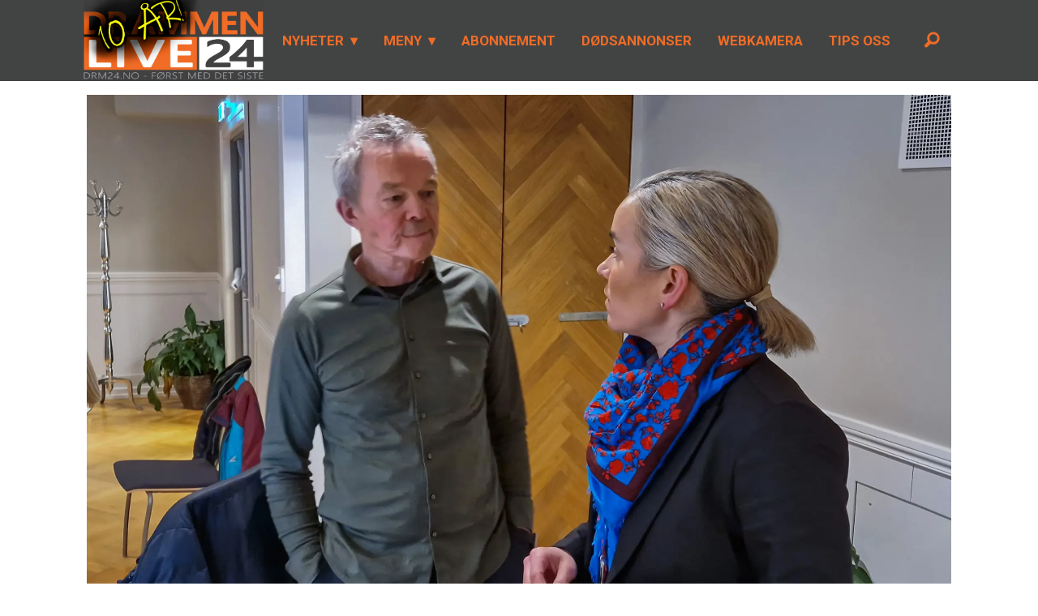

--- FILE ---
content_type: text/html; charset=UTF-8
request_url: https://www.drm24.no/vegvesenet-slar-pa-fjordby-bremsene/251314
body_size: 26305
content:
<!DOCTYPE html>
<html lang="nb-NO" dir="ltr" class="resp_fonts">

    <head>
                
                <script type="module">
                    import { ClientAPI } from '/view-resources/baseview/public/common/ClientAPI/index.js?v=1768293024-L4';
                    window.labClientAPI = new ClientAPI({
                        pageData: {
                            url: 'https://www.drm24.no/vegvesenet-slar-pa-fjordby-bremsene/251314',
                            pageType: 'article',
                            pageId: '251314',
                            section: 'nyheter',
                            title: 'Vegvesenet slår på Fjordby-bremsene',
                            seotitle: 'Vegvesenet slår på Fjordby-bremsene',
                            sometitle: 'Vegvesenet slår på Fjordby-bremsene',
                            description: 'Statens vegvesen mener dagens E134 via Amtmannsvingen ikke tåler trafikken til en ny fjordby og vil trå på bremsene i påvente av ny E134 til Viker i Lierbakkene.',
                            seodescription: 'Statens vegvesen mener dagens E134 via Amtmannsvingen ikke tåler trafikken til en ny fjordby og vil trå på bremsene i påvente av ny E134 til Viker i Lierbakkene.',
                            somedescription: 'Statens vegvesen mener dagens E134 via Amtmannsvingen ikke tåler trafikken til en ny fjordby og vil trå på bremsene i påvente av ny E134 til Viker i Lierbakkene.',
                            device: 'desktop',
                            cmsVersion: '4.2.15',
                            contentLanguage: 'nb-NO',
                            published: '2023-04-12T19:43:53.000Z',
                            tags: ["nyheter"],
                            bylines: ["Nils Maudal"],
                            site: {
                                domain: 'https://www.drm24.no',
                                id: '2',
                                alias: 'drm24'
                            }
                            // Todo: Add paywall info ...
                        },
                        debug: false
                    });
                </script>

                <title>Vegvesenet slår på Fjordby-bremsene</title>
                <meta name="title" content="Vegvesenet slår på Fjordby-bremsene">
                <meta name="description" content="Statens vegvesen mener dagens E134 via Amtmannsvingen ikke tåler trafikken til en ny fjordby og vil trå på bremsene i påvente av ny E134 til Viker i Lierbakkene.">
                <meta http-equiv="Content-Type" content="text/html; charset=utf-8">
                <link rel="canonical" href="https://www.drm24.no/vegvesenet-slar-pa-fjordby-bremsene/251314">
                <meta name="viewport" content="width=device-width, initial-scale=1">
                
                <meta property="fb:app_id" content="441348859372947">
                <meta property="og:type" content="article">
                <meta property="og:title" content="Vegvesenet slår på Fjordby-bremsene">
                <meta property="og:description" content="Statens vegvesen mener dagens E134 via Amtmannsvingen ikke tåler trafikken til en ny fjordby og vil trå på bremsene i påvente av ny E134 til Viker i Lierbakkene.">
                <meta property="article:published_time" content="2023-04-12T19:43:53.000Z">
                <meta property="article:modified_time" content="2023-04-12T19:44:30.000Z">
                <meta property="article:author" content="Nils Maudal">
                <meta property="article:tag" content="nyheter">
                <meta property="og:image" content="https://image.drm24.no/251347.jpg?imageId=251347&x=0&y=0&cropw=100&croph=100&panox=0&panoy=0&panow=100&panoh=100&width=1200&height=683">
                <meta property="og:image:width" content="1200">
                <meta property="og:image:height" content="684">
                <meta name="twitter:card" content="summary_large_image">
                
                <meta name="twitter:title" content="Vegvesenet slår på Fjordby-bremsene">
                <meta name="twitter:description" content="Statens vegvesen mener dagens E134 via Amtmannsvingen ikke tåler trafikken til en ny fjordby og vil trå på bremsene i påvente av ny E134 til Viker i Lierbakkene.">
                <meta name="twitter:image" content="https://image.drm24.no/251347.jpg?imageId=251347&x=0&y=0&cropw=100&croph=100&panox=0&panoy=0&panow=100&panoh=100&width=1200&height=683">
                <link rel="alternate" type="application/json+oembed" href="https://www.drm24.no/vegvesenet-slar-pa-fjordby-bremsene/251314?lab_viewport=oembed">
                        <meta property="sesamy:client-id" content="drm24">
                        <meta property="sesamy:price" content="19">
                        <meta property="sesamy:currency" content="NOK">

                
                
                
                
                <meta property="og:url" content="https://www.drm24.no/vegvesenet-slar-pa-fjordby-bremsene/251314">
                        <link type="image/png" rel="icon" sizes="32x32" href="/view-resources/dachser2/public/drm24/favicon-32x32.png">
                        <link type="image/png" rel="icon" sizes="96x96" href="/view-resources/dachser2/public/drm24/favicon-96x96.png">
                        <link type="image/png" rel="apple-touch-icon" sizes="120x120" href="/view-resources/dachser2/public/drm24/favicon-120x120.png">
                        <link type="image/png" rel="apple-touch-icon" sizes="180x180" href="/view-resources/dachser2/public/drm24/favicon-180x180.png">
                    
                <link rel="stylesheet" href="/view-resources/view/css/grid.css?v=1768293024-L4">
                <link rel="stylesheet" href="/view-resources/view/css/main.css?v=1768293024-L4">
                <link rel="stylesheet" href="/view-resources/view/css/colors.css?v=1768293024-L4">
                <link rel="stylesheet" href="/view-resources/view/css/print.css?v=1768293024-L4" media="print">
                <link rel="stylesheet" href="/view-resources/view/css/foundation-icons/foundation-icons.css?v=1768293024-L4">
                <link rel="stylesheet" href="/view-resources/view/css/site/drm24.css?v=1768293024-L4">
                <style data-key="background_colors">
                    .bg-primary {background-color: rgba(66,68,67,1);color: #fff;}.bg-secondary {background-color: rgba(255,112,67,1);}.bg-white {background-color: rgba(255,255,255,1);}.bg-black {background-color: rgba(0,0,0,1);color: #fff;}.bg-secondary-light {background-color: rgba(192,0,0,1);color: #fff;}.bg-secondary-dark {background-color: rgba(255,234,0,1);}.bg-tertiary {background-color: rgba(4,0,134,1);color: #fff;}.bg-quinary {background-color: rgba(121,46,19,1);color: #fff;}.bg-quaternary {background-color: rgba(218,0,255,1);color: #fff;}.bg-senary {background-color: rgba(0,200,83,1);color: #fff;}.bg-octonary {background-color: rgba(255,255,0,1);}.bg-nonary {background-color: rgba(165,0,0,1);color: #fff;}.bg-nonary-light {background-color: rgba(255,0,0,1);color: #fff;}.bg-nonary-dark {background-color: rgba(255,214,0,1);}.bg-septenary {background-color: rgba(208, 200, 200, 1);}.bg-quinary-light {background-color: rgba(164,121,102,1);}.bg-quinary-dark {background-color: rgba(73,22,0,1);color: #fff;}@media (max-width: 1023px) { .color_mobile_bg-primary {background-color: rgba(66,68,67,1);color: #fff;}}@media (max-width: 1023px) { .color_mobile_bg-secondary {background-color: rgba(255,112,67,1);}}@media (max-width: 1023px) { .color_mobile_bg-white {background-color: rgba(255,255,255,1);}}@media (max-width: 1023px) { .color_mobile_bg-black {background-color: rgba(0,0,0,1);color: #fff;}}@media (max-width: 1023px) { .color_mobile_bg-secondary-light {background-color: rgba(192,0,0,1);color: #fff;}}@media (max-width: 1023px) { .color_mobile_bg-secondary-dark {background-color: rgba(255,234,0,1);}}@media (max-width: 1023px) { .color_mobile_bg-tertiary {background-color: rgba(4,0,134,1);color: #fff;}}@media (max-width: 1023px) { .color_mobile_bg-quinary {background-color: rgba(121,46,19,1);color: #fff;}}@media (max-width: 1023px) { .color_mobile_bg-quaternary {background-color: rgba(218,0,255,1);color: #fff;}}@media (max-width: 1023px) { .color_mobile_bg-senary {background-color: rgba(0,200,83,1);color: #fff;}}@media (max-width: 1023px) { .color_mobile_bg-octonary {background-color: rgba(255,255,0,1);}}@media (max-width: 1023px) { .color_mobile_bg-nonary {background-color: rgba(165,0,0,1);color: #fff;}}@media (max-width: 1023px) { .color_mobile_bg-nonary-light {background-color: rgba(255,0,0,1);color: #fff;}}@media (max-width: 1023px) { .color_mobile_bg-nonary-dark {background-color: rgba(255,214,0,1);}}@media (max-width: 1023px) { .color_mobile_bg-septenary {background-color: rgba(208, 200, 200, 1);}}@media (max-width: 1023px) { .color_mobile_bg-quinary-light {background-color: rgba(164,121,102,1);}}@media (max-width: 1023px) { .color_mobile_bg-quinary-dark {background-color: rgba(73,22,0,1);color: #fff;}}
                </style>
                <style data-key="background_colors_opacity">
                    .bg-primary.op-bg_20 {background-color: rgba(66, 68, 67, 0.2);color: #fff;}.bg-primary.op-bg_40 {background-color: rgba(66, 68, 67, 0.4);color: #fff;}.bg-primary.op-bg_60 {background-color: rgba(66, 68, 67, 0.6);color: #fff;}.bg-primary.op-bg_80 {background-color: rgba(66, 68, 67, 0.8);color: #fff;}.bg-secondary.op-bg_20 {background-color: rgba(255, 112, 67, 0.2);}.bg-secondary.op-bg_40 {background-color: rgba(255, 112, 67, 0.4);}.bg-secondary.op-bg_60 {background-color: rgba(255, 112, 67, 0.6);}.bg-secondary.op-bg_80 {background-color: rgba(255, 112, 67, 0.8);}.bg-white.op-bg_20 {background-color: rgba(255, 255, 255, 0.2);}.bg-white.op-bg_40 {background-color: rgba(255, 255, 255, 0.4);}.bg-white.op-bg_60 {background-color: rgba(255, 255, 255, 0.6);}.bg-white.op-bg_80 {background-color: rgba(255, 255, 255, 0.8);}.bg-black.op-bg_20 {background-color: rgba(0, 0, 0, 0.2);color: #fff;}.bg-black.op-bg_40 {background-color: rgba(0, 0, 0, 0.4);color: #fff;}.bg-black.op-bg_60 {background-color: rgba(0, 0, 0, 0.6);color: #fff;}.bg-black.op-bg_80 {background-color: rgba(0, 0, 0, 0.8);color: #fff;}.bg-secondary-light.op-bg_20 {background-color: rgba(192, 0, 0, 0.2);color: #fff;}.bg-secondary-light.op-bg_40 {background-color: rgba(192, 0, 0, 0.4);color: #fff;}.bg-secondary-light.op-bg_60 {background-color: rgba(192, 0, 0, 0.6);color: #fff;}.bg-secondary-light.op-bg_80 {background-color: rgba(192, 0, 0, 0.8);color: #fff;}.bg-secondary-dark.op-bg_20 {background-color: rgba(255, 234, 0, 0.2);}.bg-secondary-dark.op-bg_40 {background-color: rgba(255, 234, 0, 0.4);}.bg-secondary-dark.op-bg_60 {background-color: rgba(255, 234, 0, 0.6);}.bg-secondary-dark.op-bg_80 {background-color: rgba(255, 234, 0, 0.8);}.bg-tertiary.op-bg_20 {background-color: rgba(4, 0, 134, 0.2);color: #fff;}.bg-tertiary.op-bg_40 {background-color: rgba(4, 0, 134, 0.4);color: #fff;}.bg-tertiary.op-bg_60 {background-color: rgba(4, 0, 134, 0.6);color: #fff;}.bg-tertiary.op-bg_80 {background-color: rgba(4, 0, 134, 0.8);color: #fff;}.bg-quinary.op-bg_20 {background-color: rgba(121, 46, 19, 0.2);color: #fff;}.bg-quinary.op-bg_40 {background-color: rgba(121, 46, 19, 0.4);color: #fff;}.bg-quinary.op-bg_60 {background-color: rgba(121, 46, 19, 0.6);color: #fff;}.bg-quinary.op-bg_80 {background-color: rgba(121, 46, 19, 0.8);color: #fff;}.bg-quaternary.op-bg_20 {background-color: rgba(218, 0, 255, 0.2);color: #fff;}.bg-quaternary.op-bg_40 {background-color: rgba(218, 0, 255, 0.4);color: #fff;}.bg-quaternary.op-bg_60 {background-color: rgba(218, 0, 255, 0.6);color: #fff;}.bg-quaternary.op-bg_80 {background-color: rgba(218, 0, 255, 0.8);color: #fff;}.bg-senary.op-bg_20 {background-color: rgba(0, 200, 83, 0.2);color: #fff;}.bg-senary.op-bg_40 {background-color: rgba(0, 200, 83, 0.4);color: #fff;}.bg-senary.op-bg_60 {background-color: rgba(0, 200, 83, 0.6);color: #fff;}.bg-senary.op-bg_80 {background-color: rgba(0, 200, 83, 0.8);color: #fff;}.bg-octonary.op-bg_20 {background-color: rgba(255, 255, 0, 0.2);}.bg-octonary.op-bg_40 {background-color: rgba(255, 255, 0, 0.4);}.bg-octonary.op-bg_60 {background-color: rgba(255, 255, 0, 0.6);}.bg-octonary.op-bg_80 {background-color: rgba(255, 255, 0, 0.8);}.bg-nonary.op-bg_20 {background-color: rgba(165, 0, 0, 0.2);color: #fff;}.bg-nonary.op-bg_40 {background-color: rgba(165, 0, 0, 0.4);color: #fff;}.bg-nonary.op-bg_60 {background-color: rgba(165, 0, 0, 0.6);color: #fff;}.bg-nonary.op-bg_80 {background-color: rgba(165, 0, 0, 0.8);color: #fff;}.bg-nonary-light.op-bg_20 {background-color: rgba(255, 0, 0, 0.2);color: #fff;}.bg-nonary-light.op-bg_40 {background-color: rgba(255, 0, 0, 0.4);color: #fff;}.bg-nonary-light.op-bg_60 {background-color: rgba(255, 0, 0, 0.6);color: #fff;}.bg-nonary-light.op-bg_80 {background-color: rgba(255, 0, 0, 0.8);color: #fff;}.bg-nonary-dark.op-bg_20 {background-color: rgba(255, 214, 0, 0.2);}.bg-nonary-dark.op-bg_40 {background-color: rgba(255, 214, 0, 0.4);}.bg-nonary-dark.op-bg_60 {background-color: rgba(255, 214, 0, 0.6);}.bg-nonary-dark.op-bg_80 {background-color: rgba(255, 214, 0, 0.8);}.bg-septenary.op-bg_20 {background-color: rgba(208, 200, 200, 0.2);}.bg-septenary.op-bg_40 {background-color: rgba(208, 200, 200, 0.4);}.bg-septenary.op-bg_60 {background-color: rgba(208, 200, 200, 0.6);}.bg-septenary.op-bg_80 {background-color: rgba(208, 200, 200, 0.8);}.bg-quinary-light.op-bg_20 {background-color: rgba(164, 121, 102, 0.2);}.bg-quinary-light.op-bg_40 {background-color: rgba(164, 121, 102, 0.4);}.bg-quinary-light.op-bg_60 {background-color: rgba(164, 121, 102, 0.6);}.bg-quinary-light.op-bg_80 {background-color: rgba(164, 121, 102, 0.8);}.bg-quinary-dark.op-bg_20 {background-color: rgba(73, 22, 0, 0.2);color: #fff;}.bg-quinary-dark.op-bg_40 {background-color: rgba(73, 22, 0, 0.4);color: #fff;}.bg-quinary-dark.op-bg_60 {background-color: rgba(73, 22, 0, 0.6);color: #fff;}.bg-quinary-dark.op-bg_80 {background-color: rgba(73, 22, 0, 0.8);color: #fff;}@media (max-width: 1023px) { .color_mobile_bg-primary.op-bg_20 {background-color: rgba(66, 68, 67, 0.2);color: #fff;}}@media (max-width: 1023px) { .color_mobile_bg-primary.op-bg_40 {background-color: rgba(66, 68, 67, 0.4);color: #fff;}}@media (max-width: 1023px) { .color_mobile_bg-primary.op-bg_60 {background-color: rgba(66, 68, 67, 0.6);color: #fff;}}@media (max-width: 1023px) { .color_mobile_bg-primary.op-bg_80 {background-color: rgba(66, 68, 67, 0.8);color: #fff;}}@media (max-width: 1023px) { .color_mobile_bg-secondary.op-bg_20 {background-color: rgba(255, 112, 67, 0.2);}}@media (max-width: 1023px) { .color_mobile_bg-secondary.op-bg_40 {background-color: rgba(255, 112, 67, 0.4);}}@media (max-width: 1023px) { .color_mobile_bg-secondary.op-bg_60 {background-color: rgba(255, 112, 67, 0.6);}}@media (max-width: 1023px) { .color_mobile_bg-secondary.op-bg_80 {background-color: rgba(255, 112, 67, 0.8);}}@media (max-width: 1023px) { .color_mobile_bg-white.op-bg_20 {background-color: rgba(255, 255, 255, 0.2);}}@media (max-width: 1023px) { .color_mobile_bg-white.op-bg_40 {background-color: rgba(255, 255, 255, 0.4);}}@media (max-width: 1023px) { .color_mobile_bg-white.op-bg_60 {background-color: rgba(255, 255, 255, 0.6);}}@media (max-width: 1023px) { .color_mobile_bg-white.op-bg_80 {background-color: rgba(255, 255, 255, 0.8);}}@media (max-width: 1023px) { .color_mobile_bg-black.op-bg_20 {background-color: rgba(0, 0, 0, 0.2);color: #fff;}}@media (max-width: 1023px) { .color_mobile_bg-black.op-bg_40 {background-color: rgba(0, 0, 0, 0.4);color: #fff;}}@media (max-width: 1023px) { .color_mobile_bg-black.op-bg_60 {background-color: rgba(0, 0, 0, 0.6);color: #fff;}}@media (max-width: 1023px) { .color_mobile_bg-black.op-bg_80 {background-color: rgba(0, 0, 0, 0.8);color: #fff;}}@media (max-width: 1023px) { .color_mobile_bg-secondary-light.op-bg_20 {background-color: rgba(192, 0, 0, 0.2);color: #fff;}}@media (max-width: 1023px) { .color_mobile_bg-secondary-light.op-bg_40 {background-color: rgba(192, 0, 0, 0.4);color: #fff;}}@media (max-width: 1023px) { .color_mobile_bg-secondary-light.op-bg_60 {background-color: rgba(192, 0, 0, 0.6);color: #fff;}}@media (max-width: 1023px) { .color_mobile_bg-secondary-light.op-bg_80 {background-color: rgba(192, 0, 0, 0.8);color: #fff;}}@media (max-width: 1023px) { .color_mobile_bg-secondary-dark.op-bg_20 {background-color: rgba(255, 234, 0, 0.2);}}@media (max-width: 1023px) { .color_mobile_bg-secondary-dark.op-bg_40 {background-color: rgba(255, 234, 0, 0.4);}}@media (max-width: 1023px) { .color_mobile_bg-secondary-dark.op-bg_60 {background-color: rgba(255, 234, 0, 0.6);}}@media (max-width: 1023px) { .color_mobile_bg-secondary-dark.op-bg_80 {background-color: rgba(255, 234, 0, 0.8);}}@media (max-width: 1023px) { .color_mobile_bg-tertiary.op-bg_20 {background-color: rgba(4, 0, 134, 0.2);color: #fff;}}@media (max-width: 1023px) { .color_mobile_bg-tertiary.op-bg_40 {background-color: rgba(4, 0, 134, 0.4);color: #fff;}}@media (max-width: 1023px) { .color_mobile_bg-tertiary.op-bg_60 {background-color: rgba(4, 0, 134, 0.6);color: #fff;}}@media (max-width: 1023px) { .color_mobile_bg-tertiary.op-bg_80 {background-color: rgba(4, 0, 134, 0.8);color: #fff;}}@media (max-width: 1023px) { .color_mobile_bg-quinary.op-bg_20 {background-color: rgba(121, 46, 19, 0.2);color: #fff;}}@media (max-width: 1023px) { .color_mobile_bg-quinary.op-bg_40 {background-color: rgba(121, 46, 19, 0.4);color: #fff;}}@media (max-width: 1023px) { .color_mobile_bg-quinary.op-bg_60 {background-color: rgba(121, 46, 19, 0.6);color: #fff;}}@media (max-width: 1023px) { .color_mobile_bg-quinary.op-bg_80 {background-color: rgba(121, 46, 19, 0.8);color: #fff;}}@media (max-width: 1023px) { .color_mobile_bg-quaternary.op-bg_20 {background-color: rgba(218, 0, 255, 0.2);color: #fff;}}@media (max-width: 1023px) { .color_mobile_bg-quaternary.op-bg_40 {background-color: rgba(218, 0, 255, 0.4);color: #fff;}}@media (max-width: 1023px) { .color_mobile_bg-quaternary.op-bg_60 {background-color: rgba(218, 0, 255, 0.6);color: #fff;}}@media (max-width: 1023px) { .color_mobile_bg-quaternary.op-bg_80 {background-color: rgba(218, 0, 255, 0.8);color: #fff;}}@media (max-width: 1023px) { .color_mobile_bg-senary.op-bg_20 {background-color: rgba(0, 200, 83, 0.2);color: #fff;}}@media (max-width: 1023px) { .color_mobile_bg-senary.op-bg_40 {background-color: rgba(0, 200, 83, 0.4);color: #fff;}}@media (max-width: 1023px) { .color_mobile_bg-senary.op-bg_60 {background-color: rgba(0, 200, 83, 0.6);color: #fff;}}@media (max-width: 1023px) { .color_mobile_bg-senary.op-bg_80 {background-color: rgba(0, 200, 83, 0.8);color: #fff;}}@media (max-width: 1023px) { .color_mobile_bg-octonary.op-bg_20 {background-color: rgba(255, 255, 0, 0.2);}}@media (max-width: 1023px) { .color_mobile_bg-octonary.op-bg_40 {background-color: rgba(255, 255, 0, 0.4);}}@media (max-width: 1023px) { .color_mobile_bg-octonary.op-bg_60 {background-color: rgba(255, 255, 0, 0.6);}}@media (max-width: 1023px) { .color_mobile_bg-octonary.op-bg_80 {background-color: rgba(255, 255, 0, 0.8);}}@media (max-width: 1023px) { .color_mobile_bg-nonary.op-bg_20 {background-color: rgba(165, 0, 0, 0.2);color: #fff;}}@media (max-width: 1023px) { .color_mobile_bg-nonary.op-bg_40 {background-color: rgba(165, 0, 0, 0.4);color: #fff;}}@media (max-width: 1023px) { .color_mobile_bg-nonary.op-bg_60 {background-color: rgba(165, 0, 0, 0.6);color: #fff;}}@media (max-width: 1023px) { .color_mobile_bg-nonary.op-bg_80 {background-color: rgba(165, 0, 0, 0.8);color: #fff;}}@media (max-width: 1023px) { .color_mobile_bg-nonary-light.op-bg_20 {background-color: rgba(255, 0, 0, 0.2);color: #fff;}}@media (max-width: 1023px) { .color_mobile_bg-nonary-light.op-bg_40 {background-color: rgba(255, 0, 0, 0.4);color: #fff;}}@media (max-width: 1023px) { .color_mobile_bg-nonary-light.op-bg_60 {background-color: rgba(255, 0, 0, 0.6);color: #fff;}}@media (max-width: 1023px) { .color_mobile_bg-nonary-light.op-bg_80 {background-color: rgba(255, 0, 0, 0.8);color: #fff;}}@media (max-width: 1023px) { .color_mobile_bg-nonary-dark.op-bg_20 {background-color: rgba(255, 214, 0, 0.2);}}@media (max-width: 1023px) { .color_mobile_bg-nonary-dark.op-bg_40 {background-color: rgba(255, 214, 0, 0.4);}}@media (max-width: 1023px) { .color_mobile_bg-nonary-dark.op-bg_60 {background-color: rgba(255, 214, 0, 0.6);}}@media (max-width: 1023px) { .color_mobile_bg-nonary-dark.op-bg_80 {background-color: rgba(255, 214, 0, 0.8);}}@media (max-width: 1023px) { .color_mobile_bg-septenary.op-bg_20 {background-color: rgba(208, 200, 200, 0.2);}}@media (max-width: 1023px) { .color_mobile_bg-septenary.op-bg_40 {background-color: rgba(208, 200, 200, 0.4);}}@media (max-width: 1023px) { .color_mobile_bg-septenary.op-bg_60 {background-color: rgba(208, 200, 200, 0.6);}}@media (max-width: 1023px) { .color_mobile_bg-septenary.op-bg_80 {background-color: rgba(208, 200, 200, 0.8);}}@media (max-width: 1023px) { .color_mobile_bg-quinary-light.op-bg_20 {background-color: rgba(164, 121, 102, 0.2);}}@media (max-width: 1023px) { .color_mobile_bg-quinary-light.op-bg_40 {background-color: rgba(164, 121, 102, 0.4);}}@media (max-width: 1023px) { .color_mobile_bg-quinary-light.op-bg_60 {background-color: rgba(164, 121, 102, 0.6);}}@media (max-width: 1023px) { .color_mobile_bg-quinary-light.op-bg_80 {background-color: rgba(164, 121, 102, 0.8);}}@media (max-width: 1023px) { .color_mobile_bg-quinary-dark.op-bg_20 {background-color: rgba(73, 22, 0, 0.2);color: #fff;}}@media (max-width: 1023px) { .color_mobile_bg-quinary-dark.op-bg_40 {background-color: rgba(73, 22, 0, 0.4);color: #fff;}}@media (max-width: 1023px) { .color_mobile_bg-quinary-dark.op-bg_60 {background-color: rgba(73, 22, 0, 0.6);color: #fff;}}@media (max-width: 1023px) { .color_mobile_bg-quinary-dark.op-bg_80 {background-color: rgba(73, 22, 0, 0.8);color: #fff;}}
                </style>
                <style data-key="border_colors">
                    .border-bg-primary {border-color: rgba(66,68,67,1) !important;}.border-bg-secondary {border-color: rgba(255,112,67,1) !important;}.border-bg-white {border-color: rgba(255,255,255,1) !important;}.border-bg-black {border-color: rgba(0,0,0,1) !important;}.border-bg-secondary-light {border-color: rgba(192,0,0,1) !important;}.border-bg-secondary-dark {border-color: rgba(255,234,0,1) !important;}.border-bg-tertiary {border-color: rgba(4,0,134,1) !important;}.border-bg-quinary {border-color: rgba(121,46,19,1) !important;}.border-bg-quaternary {border-color: rgba(218,0,255,1) !important;}.border-bg-senary {border-color: rgba(0,200,83,1) !important;}.border-bg-octonary {border-color: rgba(255,255,0,1) !important;}.border-bg-nonary {border-color: rgba(165,0,0,1) !important;}.border-bg-nonary-light {border-color: rgba(255,0,0,1) !important;}.border-bg-nonary-dark {border-color: rgba(255,214,0,1) !important;}.border-bg-septenary {border-color: rgba(208, 200, 200, 1) !important;}.border-bg-quinary-light {border-color: rgba(164,121,102,1) !important;}.border-bg-quinary-dark {border-color: rgba(73,22,0,1) !important;}@media (max-width: 1023px) { .mobile_border-bg-primary {border-color: rgba(66,68,67,1) !important;}}@media (max-width: 1023px) { .mobile_border-bg-secondary {border-color: rgba(255,112,67,1) !important;}}@media (max-width: 1023px) { .mobile_border-bg-white {border-color: rgba(255,255,255,1) !important;}}@media (max-width: 1023px) { .mobile_border-bg-black {border-color: rgba(0,0,0,1) !important;}}@media (max-width: 1023px) { .mobile_border-bg-secondary-light {border-color: rgba(192,0,0,1) !important;}}@media (max-width: 1023px) { .mobile_border-bg-secondary-dark {border-color: rgba(255,234,0,1) !important;}}@media (max-width: 1023px) { .mobile_border-bg-tertiary {border-color: rgba(4,0,134,1) !important;}}@media (max-width: 1023px) { .mobile_border-bg-quinary {border-color: rgba(121,46,19,1) !important;}}@media (max-width: 1023px) { .mobile_border-bg-quaternary {border-color: rgba(218,0,255,1) !important;}}@media (max-width: 1023px) { .mobile_border-bg-senary {border-color: rgba(0,200,83,1) !important;}}@media (max-width: 1023px) { .mobile_border-bg-octonary {border-color: rgba(255,255,0,1) !important;}}@media (max-width: 1023px) { .mobile_border-bg-nonary {border-color: rgba(165,0,0,1) !important;}}@media (max-width: 1023px) { .mobile_border-bg-nonary-light {border-color: rgba(255,0,0,1) !important;}}@media (max-width: 1023px) { .mobile_border-bg-nonary-dark {border-color: rgba(255,214,0,1) !important;}}@media (max-width: 1023px) { .mobile_border-bg-septenary {border-color: rgba(208, 200, 200, 1) !important;}}@media (max-width: 1023px) { .mobile_border-bg-quinary-light {border-color: rgba(164,121,102,1) !important;}}@media (max-width: 1023px) { .mobile_border-bg-quinary-dark {border-color: rgba(73,22,0,1) !important;}}
                </style>
                <style data-key="font_colors">
                    .primary {color: rgba(66,68,67,1) !important;}.secondary {color: rgba(255,114,41,1) !important;}.tertiary {color: rgba(255,0,0,1) !important;}.quaternary {color: rgba(253,255,0,1) !important;}.quinary {color: rgba(252,0,255,1) !important;}.senary {color: rgba(0,170,5,1) !important;}.tertiary-light {color: rgba(255,0,0,1) !important;}.tertiary-dark {color: rgba(183,0,0,1) !important;}.white {color: rgba(255,255,255,1) !important;}.black {color: rgba(0,0,0,1) !important;}.custom-1 {color: rgba(42,0,255,1) !important;}@media (max-width: 1023px) { .color_mobile_primary {color: rgba(66,68,67,1) !important;}}@media (max-width: 1023px) { .color_mobile_secondary {color: rgba(255,114,41,1) !important;}}@media (max-width: 1023px) { .color_mobile_tertiary {color: rgba(255,0,0,1) !important;}}@media (max-width: 1023px) { .color_mobile_quaternary {color: rgba(253,255,0,1) !important;}}@media (max-width: 1023px) { .color_mobile_quinary {color: rgba(252,0,255,1) !important;}}@media (max-width: 1023px) { .color_mobile_senary {color: rgba(0,170,5,1) !important;}}@media (max-width: 1023px) { .color_mobile_tertiary-light {color: rgba(255,0,0,1) !important;}}@media (max-width: 1023px) { .color_mobile_tertiary-dark {color: rgba(183,0,0,1) !important;}}@media (max-width: 1023px) { .color_mobile_white {color: rgba(255,255,255,1) !important;}}@media (max-width: 1023px) { .color_mobile_black {color: rgba(0,0,0,1) !important;}}@media (max-width: 1023px) { .color_mobile_custom-1 {color: rgba(42,0,255,1) !important;}}
                </style>
                <style data-key="image_gradient">
                    .image-gradient-bg-primary .img:after {background-image: linear-gradient(to bottom, transparent 50%, rgba(66,68,67,1));content: "";position: absolute;top: 0;left: 0;right: 0;bottom: 0;pointer-events: none;}.image-gradient-bg-secondary .img:after {background-image: linear-gradient(to bottom, transparent 50%, rgba(255,112,67,1));content: "";position: absolute;top: 0;left: 0;right: 0;bottom: 0;pointer-events: none;}.image-gradient-bg-white .img:after {background-image: linear-gradient(to bottom, transparent 50%, rgba(255,255,255,1));content: "";position: absolute;top: 0;left: 0;right: 0;bottom: 0;pointer-events: none;}.image-gradient-bg-black .img:after {background-image: linear-gradient(to bottom, transparent 50%, rgba(0,0,0,1));content: "";position: absolute;top: 0;left: 0;right: 0;bottom: 0;pointer-events: none;}.image-gradient-bg-secondary-light .img:after {background-image: linear-gradient(to bottom, transparent 50%, rgba(192,0,0,1));content: "";position: absolute;top: 0;left: 0;right: 0;bottom: 0;pointer-events: none;}.image-gradient-bg-secondary-dark .img:after {background-image: linear-gradient(to bottom, transparent 50%, rgba(255,234,0,1));content: "";position: absolute;top: 0;left: 0;right: 0;bottom: 0;pointer-events: none;}.image-gradient-bg-tertiary .img:after {background-image: linear-gradient(to bottom, transparent 50%, rgba(4,0,134,1));content: "";position: absolute;top: 0;left: 0;right: 0;bottom: 0;pointer-events: none;}.image-gradient-bg-quinary .img:after {background-image: linear-gradient(to bottom, transparent 50%, rgba(121,46,19,1));content: "";position: absolute;top: 0;left: 0;right: 0;bottom: 0;pointer-events: none;}.image-gradient-bg-quaternary .img:after {background-image: linear-gradient(to bottom, transparent 50%, rgba(218,0,255,1));content: "";position: absolute;top: 0;left: 0;right: 0;bottom: 0;pointer-events: none;}.image-gradient-bg-senary .img:after {background-image: linear-gradient(to bottom, transparent 50%, rgba(0,200,83,1));content: "";position: absolute;top: 0;left: 0;right: 0;bottom: 0;pointer-events: none;}.image-gradient-bg-octonary .img:after {background-image: linear-gradient(to bottom, transparent 50%, rgba(255,255,0,1));content: "";position: absolute;top: 0;left: 0;right: 0;bottom: 0;pointer-events: none;}.image-gradient-bg-nonary .img:after {background-image: linear-gradient(to bottom, transparent 50%, rgba(165,0,0,1));content: "";position: absolute;top: 0;left: 0;right: 0;bottom: 0;pointer-events: none;}.image-gradient-bg-nonary-light .img:after {background-image: linear-gradient(to bottom, transparent 50%, rgba(255,0,0,1));content: "";position: absolute;top: 0;left: 0;right: 0;bottom: 0;pointer-events: none;}.image-gradient-bg-nonary-dark .img:after {background-image: linear-gradient(to bottom, transparent 50%, rgba(255,214,0,1));content: "";position: absolute;top: 0;left: 0;right: 0;bottom: 0;pointer-events: none;}.image-gradient-bg-septenary .img:after {background-image: linear-gradient(to bottom, transparent 50%, rgba(208, 200, 200, 1));content: "";position: absolute;top: 0;left: 0;right: 0;bottom: 0;pointer-events: none;}.image-gradient-bg-quinary-light .img:after {background-image: linear-gradient(to bottom, transparent 50%, rgba(164,121,102,1));content: "";position: absolute;top: 0;left: 0;right: 0;bottom: 0;pointer-events: none;}.image-gradient-bg-quinary-dark .img:after {background-image: linear-gradient(to bottom, transparent 50%, rgba(73,22,0,1));content: "";position: absolute;top: 0;left: 0;right: 0;bottom: 0;pointer-events: none;}@media (max-width: 1023px) { .color_mobile_image-gradient-bg-primary .img:after {background-image: linear-gradient(to bottom, transparent 50%, rgba(66,68,67,1));content: "";position: absolute;top: 0;left: 0;right: 0;bottom: 0;pointer-events: none;}}@media (max-width: 1023px) { .color_mobile_image-gradient-bg-secondary .img:after {background-image: linear-gradient(to bottom, transparent 50%, rgba(255,112,67,1));content: "";position: absolute;top: 0;left: 0;right: 0;bottom: 0;pointer-events: none;}}@media (max-width: 1023px) { .color_mobile_image-gradient-bg-white .img:after {background-image: linear-gradient(to bottom, transparent 50%, rgba(255,255,255,1));content: "";position: absolute;top: 0;left: 0;right: 0;bottom: 0;pointer-events: none;}}@media (max-width: 1023px) { .color_mobile_image-gradient-bg-black .img:after {background-image: linear-gradient(to bottom, transparent 50%, rgba(0,0,0,1));content: "";position: absolute;top: 0;left: 0;right: 0;bottom: 0;pointer-events: none;}}@media (max-width: 1023px) { .color_mobile_image-gradient-bg-secondary-light .img:after {background-image: linear-gradient(to bottom, transparent 50%, rgba(192,0,0,1));content: "";position: absolute;top: 0;left: 0;right: 0;bottom: 0;pointer-events: none;}}@media (max-width: 1023px) { .color_mobile_image-gradient-bg-secondary-dark .img:after {background-image: linear-gradient(to bottom, transparent 50%, rgba(255,234,0,1));content: "";position: absolute;top: 0;left: 0;right: 0;bottom: 0;pointer-events: none;}}@media (max-width: 1023px) { .color_mobile_image-gradient-bg-tertiary .img:after {background-image: linear-gradient(to bottom, transparent 50%, rgba(4,0,134,1));content: "";position: absolute;top: 0;left: 0;right: 0;bottom: 0;pointer-events: none;}}@media (max-width: 1023px) { .color_mobile_image-gradient-bg-quinary .img:after {background-image: linear-gradient(to bottom, transparent 50%, rgba(121,46,19,1));content: "";position: absolute;top: 0;left: 0;right: 0;bottom: 0;pointer-events: none;}}@media (max-width: 1023px) { .color_mobile_image-gradient-bg-quaternary .img:after {background-image: linear-gradient(to bottom, transparent 50%, rgba(218,0,255,1));content: "";position: absolute;top: 0;left: 0;right: 0;bottom: 0;pointer-events: none;}}@media (max-width: 1023px) { .color_mobile_image-gradient-bg-senary .img:after {background-image: linear-gradient(to bottom, transparent 50%, rgba(0,200,83,1));content: "";position: absolute;top: 0;left: 0;right: 0;bottom: 0;pointer-events: none;}}@media (max-width: 1023px) { .color_mobile_image-gradient-bg-octonary .img:after {background-image: linear-gradient(to bottom, transparent 50%, rgba(255,255,0,1));content: "";position: absolute;top: 0;left: 0;right: 0;bottom: 0;pointer-events: none;}}@media (max-width: 1023px) { .color_mobile_image-gradient-bg-nonary .img:after {background-image: linear-gradient(to bottom, transparent 50%, rgba(165,0,0,1));content: "";position: absolute;top: 0;left: 0;right: 0;bottom: 0;pointer-events: none;}}@media (max-width: 1023px) { .color_mobile_image-gradient-bg-nonary-light .img:after {background-image: linear-gradient(to bottom, transparent 50%, rgba(255,0,0,1));content: "";position: absolute;top: 0;left: 0;right: 0;bottom: 0;pointer-events: none;}}@media (max-width: 1023px) { .color_mobile_image-gradient-bg-nonary-dark .img:after {background-image: linear-gradient(to bottom, transparent 50%, rgba(255,214,0,1));content: "";position: absolute;top: 0;left: 0;right: 0;bottom: 0;pointer-events: none;}}@media (max-width: 1023px) { .color_mobile_image-gradient-bg-septenary .img:after {background-image: linear-gradient(to bottom, transparent 50%, rgba(208, 200, 200, 1));content: "";position: absolute;top: 0;left: 0;right: 0;bottom: 0;pointer-events: none;}}@media (max-width: 1023px) { .color_mobile_image-gradient-bg-quinary-light .img:after {background-image: linear-gradient(to bottom, transparent 50%, rgba(164,121,102,1));content: "";position: absolute;top: 0;left: 0;right: 0;bottom: 0;pointer-events: none;}}@media (max-width: 1023px) { .color_mobile_image-gradient-bg-quinary-dark .img:after {background-image: linear-gradient(to bottom, transparent 50%, rgba(73,22,0,1));content: "";position: absolute;top: 0;left: 0;right: 0;bottom: 0;pointer-events: none;}}.image-gradient-bg-primary.image-gradient-left .img:after {background-image: linear-gradient(to left, transparent 50%, rgba(66,68,67,1));}.image-gradient-bg-secondary.image-gradient-left .img:after {background-image: linear-gradient(to left, transparent 50%, rgba(255,112,67,1));}.image-gradient-bg-white.image-gradient-left .img:after {background-image: linear-gradient(to left, transparent 50%, rgba(255,255,255,1));}.image-gradient-bg-black.image-gradient-left .img:after {background-image: linear-gradient(to left, transparent 50%, rgba(0,0,0,1));}.image-gradient-bg-secondary-light.image-gradient-left .img:after {background-image: linear-gradient(to left, transparent 50%, rgba(192,0,0,1));}.image-gradient-bg-secondary-dark.image-gradient-left .img:after {background-image: linear-gradient(to left, transparent 50%, rgba(255,234,0,1));}.image-gradient-bg-tertiary.image-gradient-left .img:after {background-image: linear-gradient(to left, transparent 50%, rgba(4,0,134,1));}.image-gradient-bg-quinary.image-gradient-left .img:after {background-image: linear-gradient(to left, transparent 50%, rgba(121,46,19,1));}.image-gradient-bg-quaternary.image-gradient-left .img:after {background-image: linear-gradient(to left, transparent 50%, rgba(218,0,255,1));}.image-gradient-bg-senary.image-gradient-left .img:after {background-image: linear-gradient(to left, transparent 50%, rgba(0,200,83,1));}.image-gradient-bg-octonary.image-gradient-left .img:after {background-image: linear-gradient(to left, transparent 50%, rgba(255,255,0,1));}.image-gradient-bg-nonary.image-gradient-left .img:after {background-image: linear-gradient(to left, transparent 50%, rgba(165,0,0,1));}.image-gradient-bg-nonary-light.image-gradient-left .img:after {background-image: linear-gradient(to left, transparent 50%, rgba(255,0,0,1));}.image-gradient-bg-nonary-dark.image-gradient-left .img:after {background-image: linear-gradient(to left, transparent 50%, rgba(255,214,0,1));}.image-gradient-bg-septenary.image-gradient-left .img:after {background-image: linear-gradient(to left, transparent 50%, rgba(208, 200, 200, 1));}.image-gradient-bg-quinary-light.image-gradient-left .img:after {background-image: linear-gradient(to left, transparent 50%, rgba(164,121,102,1));}.image-gradient-bg-quinary-dark.image-gradient-left .img:after {background-image: linear-gradient(to left, transparent 50%, rgba(73,22,0,1));}@media (max-width: 1023px) { .color_mobile_image-gradient-bg-primary.image-gradient-left .img:after {background-image: linear-gradient(to left, transparent 50%, rgba(66,68,67,1));}}@media (max-width: 1023px) { .color_mobile_image-gradient-bg-secondary.image-gradient-left .img:after {background-image: linear-gradient(to left, transparent 50%, rgba(255,112,67,1));}}@media (max-width: 1023px) { .color_mobile_image-gradient-bg-white.image-gradient-left .img:after {background-image: linear-gradient(to left, transparent 50%, rgba(255,255,255,1));}}@media (max-width: 1023px) { .color_mobile_image-gradient-bg-black.image-gradient-left .img:after {background-image: linear-gradient(to left, transparent 50%, rgba(0,0,0,1));}}@media (max-width: 1023px) { .color_mobile_image-gradient-bg-secondary-light.image-gradient-left .img:after {background-image: linear-gradient(to left, transparent 50%, rgba(192,0,0,1));}}@media (max-width: 1023px) { .color_mobile_image-gradient-bg-secondary-dark.image-gradient-left .img:after {background-image: linear-gradient(to left, transparent 50%, rgba(255,234,0,1));}}@media (max-width: 1023px) { .color_mobile_image-gradient-bg-tertiary.image-gradient-left .img:after {background-image: linear-gradient(to left, transparent 50%, rgba(4,0,134,1));}}@media (max-width: 1023px) { .color_mobile_image-gradient-bg-quinary.image-gradient-left .img:after {background-image: linear-gradient(to left, transparent 50%, rgba(121,46,19,1));}}@media (max-width: 1023px) { .color_mobile_image-gradient-bg-quaternary.image-gradient-left .img:after {background-image: linear-gradient(to left, transparent 50%, rgba(218,0,255,1));}}@media (max-width: 1023px) { .color_mobile_image-gradient-bg-senary.image-gradient-left .img:after {background-image: linear-gradient(to left, transparent 50%, rgba(0,200,83,1));}}@media (max-width: 1023px) { .color_mobile_image-gradient-bg-octonary.image-gradient-left .img:after {background-image: linear-gradient(to left, transparent 50%, rgba(255,255,0,1));}}@media (max-width: 1023px) { .color_mobile_image-gradient-bg-nonary.image-gradient-left .img:after {background-image: linear-gradient(to left, transparent 50%, rgba(165,0,0,1));}}@media (max-width: 1023px) { .color_mobile_image-gradient-bg-nonary-light.image-gradient-left .img:after {background-image: linear-gradient(to left, transparent 50%, rgba(255,0,0,1));}}@media (max-width: 1023px) { .color_mobile_image-gradient-bg-nonary-dark.image-gradient-left .img:after {background-image: linear-gradient(to left, transparent 50%, rgba(255,214,0,1));}}@media (max-width: 1023px) { .color_mobile_image-gradient-bg-septenary.image-gradient-left .img:after {background-image: linear-gradient(to left, transparent 50%, rgba(208, 200, 200, 1));}}@media (max-width: 1023px) { .color_mobile_image-gradient-bg-quinary-light.image-gradient-left .img:after {background-image: linear-gradient(to left, transparent 50%, rgba(164,121,102,1));}}@media (max-width: 1023px) { .color_mobile_image-gradient-bg-quinary-dark.image-gradient-left .img:after {background-image: linear-gradient(to left, transparent 50%, rgba(73,22,0,1));}}.image-gradient-bg-primary.image-gradient-right .img:after {background-image: linear-gradient(to right, transparent 50%, rgba(66,68,67,1));}.image-gradient-bg-secondary.image-gradient-right .img:after {background-image: linear-gradient(to right, transparent 50%, rgba(255,112,67,1));}.image-gradient-bg-white.image-gradient-right .img:after {background-image: linear-gradient(to right, transparent 50%, rgba(255,255,255,1));}.image-gradient-bg-black.image-gradient-right .img:after {background-image: linear-gradient(to right, transparent 50%, rgba(0,0,0,1));}.image-gradient-bg-secondary-light.image-gradient-right .img:after {background-image: linear-gradient(to right, transparent 50%, rgba(192,0,0,1));}.image-gradient-bg-secondary-dark.image-gradient-right .img:after {background-image: linear-gradient(to right, transparent 50%, rgba(255,234,0,1));}.image-gradient-bg-tertiary.image-gradient-right .img:after {background-image: linear-gradient(to right, transparent 50%, rgba(4,0,134,1));}.image-gradient-bg-quinary.image-gradient-right .img:after {background-image: linear-gradient(to right, transparent 50%, rgba(121,46,19,1));}.image-gradient-bg-quaternary.image-gradient-right .img:after {background-image: linear-gradient(to right, transparent 50%, rgba(218,0,255,1));}.image-gradient-bg-senary.image-gradient-right .img:after {background-image: linear-gradient(to right, transparent 50%, rgba(0,200,83,1));}.image-gradient-bg-octonary.image-gradient-right .img:after {background-image: linear-gradient(to right, transparent 50%, rgba(255,255,0,1));}.image-gradient-bg-nonary.image-gradient-right .img:after {background-image: linear-gradient(to right, transparent 50%, rgba(165,0,0,1));}.image-gradient-bg-nonary-light.image-gradient-right .img:after {background-image: linear-gradient(to right, transparent 50%, rgba(255,0,0,1));}.image-gradient-bg-nonary-dark.image-gradient-right .img:after {background-image: linear-gradient(to right, transparent 50%, rgba(255,214,0,1));}.image-gradient-bg-septenary.image-gradient-right .img:after {background-image: linear-gradient(to right, transparent 50%, rgba(208, 200, 200, 1));}.image-gradient-bg-quinary-light.image-gradient-right .img:after {background-image: linear-gradient(to right, transparent 50%, rgba(164,121,102,1));}.image-gradient-bg-quinary-dark.image-gradient-right .img:after {background-image: linear-gradient(to right, transparent 50%, rgba(73,22,0,1));}@media (max-width: 1023px) { .color_mobile_image-gradient-bg-primary.image-gradient-right .img:after {background-image: linear-gradient(to right, transparent 50%, rgba(66,68,67,1));}}@media (max-width: 1023px) { .color_mobile_image-gradient-bg-secondary.image-gradient-right .img:after {background-image: linear-gradient(to right, transparent 50%, rgba(255,112,67,1));}}@media (max-width: 1023px) { .color_mobile_image-gradient-bg-white.image-gradient-right .img:after {background-image: linear-gradient(to right, transparent 50%, rgba(255,255,255,1));}}@media (max-width: 1023px) { .color_mobile_image-gradient-bg-black.image-gradient-right .img:after {background-image: linear-gradient(to right, transparent 50%, rgba(0,0,0,1));}}@media (max-width: 1023px) { .color_mobile_image-gradient-bg-secondary-light.image-gradient-right .img:after {background-image: linear-gradient(to right, transparent 50%, rgba(192,0,0,1));}}@media (max-width: 1023px) { .color_mobile_image-gradient-bg-secondary-dark.image-gradient-right .img:after {background-image: linear-gradient(to right, transparent 50%, rgba(255,234,0,1));}}@media (max-width: 1023px) { .color_mobile_image-gradient-bg-tertiary.image-gradient-right .img:after {background-image: linear-gradient(to right, transparent 50%, rgba(4,0,134,1));}}@media (max-width: 1023px) { .color_mobile_image-gradient-bg-quinary.image-gradient-right .img:after {background-image: linear-gradient(to right, transparent 50%, rgba(121,46,19,1));}}@media (max-width: 1023px) { .color_mobile_image-gradient-bg-quaternary.image-gradient-right .img:after {background-image: linear-gradient(to right, transparent 50%, rgba(218,0,255,1));}}@media (max-width: 1023px) { .color_mobile_image-gradient-bg-senary.image-gradient-right .img:after {background-image: linear-gradient(to right, transparent 50%, rgba(0,200,83,1));}}@media (max-width: 1023px) { .color_mobile_image-gradient-bg-octonary.image-gradient-right .img:after {background-image: linear-gradient(to right, transparent 50%, rgba(255,255,0,1));}}@media (max-width: 1023px) { .color_mobile_image-gradient-bg-nonary.image-gradient-right .img:after {background-image: linear-gradient(to right, transparent 50%, rgba(165,0,0,1));}}@media (max-width: 1023px) { .color_mobile_image-gradient-bg-nonary-light.image-gradient-right .img:after {background-image: linear-gradient(to right, transparent 50%, rgba(255,0,0,1));}}@media (max-width: 1023px) { .color_mobile_image-gradient-bg-nonary-dark.image-gradient-right .img:after {background-image: linear-gradient(to right, transparent 50%, rgba(255,214,0,1));}}@media (max-width: 1023px) { .color_mobile_image-gradient-bg-septenary.image-gradient-right .img:after {background-image: linear-gradient(to right, transparent 50%, rgba(208, 200, 200, 1));}}@media (max-width: 1023px) { .color_mobile_image-gradient-bg-quinary-light.image-gradient-right .img:after {background-image: linear-gradient(to right, transparent 50%, rgba(164,121,102,1));}}@media (max-width: 1023px) { .color_mobile_image-gradient-bg-quinary-dark.image-gradient-right .img:after {background-image: linear-gradient(to right, transparent 50%, rgba(73,22,0,1));}}.image-gradient-bg-primary.image-gradient-top .img:after {background-image: linear-gradient(to top, transparent 50%, rgba(66,68,67,1));}.image-gradient-bg-secondary.image-gradient-top .img:after {background-image: linear-gradient(to top, transparent 50%, rgba(255,112,67,1));}.image-gradient-bg-white.image-gradient-top .img:after {background-image: linear-gradient(to top, transparent 50%, rgba(255,255,255,1));}.image-gradient-bg-black.image-gradient-top .img:after {background-image: linear-gradient(to top, transparent 50%, rgba(0,0,0,1));}.image-gradient-bg-secondary-light.image-gradient-top .img:after {background-image: linear-gradient(to top, transparent 50%, rgba(192,0,0,1));}.image-gradient-bg-secondary-dark.image-gradient-top .img:after {background-image: linear-gradient(to top, transparent 50%, rgba(255,234,0,1));}.image-gradient-bg-tertiary.image-gradient-top .img:after {background-image: linear-gradient(to top, transparent 50%, rgba(4,0,134,1));}.image-gradient-bg-quinary.image-gradient-top .img:after {background-image: linear-gradient(to top, transparent 50%, rgba(121,46,19,1));}.image-gradient-bg-quaternary.image-gradient-top .img:after {background-image: linear-gradient(to top, transparent 50%, rgba(218,0,255,1));}.image-gradient-bg-senary.image-gradient-top .img:after {background-image: linear-gradient(to top, transparent 50%, rgba(0,200,83,1));}.image-gradient-bg-octonary.image-gradient-top .img:after {background-image: linear-gradient(to top, transparent 50%, rgba(255,255,0,1));}.image-gradient-bg-nonary.image-gradient-top .img:after {background-image: linear-gradient(to top, transparent 50%, rgba(165,0,0,1));}.image-gradient-bg-nonary-light.image-gradient-top .img:after {background-image: linear-gradient(to top, transparent 50%, rgba(255,0,0,1));}.image-gradient-bg-nonary-dark.image-gradient-top .img:after {background-image: linear-gradient(to top, transparent 50%, rgba(255,214,0,1));}.image-gradient-bg-septenary.image-gradient-top .img:after {background-image: linear-gradient(to top, transparent 50%, rgba(208, 200, 200, 1));}.image-gradient-bg-quinary-light.image-gradient-top .img:after {background-image: linear-gradient(to top, transparent 50%, rgba(164,121,102,1));}.image-gradient-bg-quinary-dark.image-gradient-top .img:after {background-image: linear-gradient(to top, transparent 50%, rgba(73,22,0,1));}@media (max-width: 1023px) { .color_mobile_image-gradient-bg-primary.image-gradient-top .img:after {background-image: linear-gradient(to top, transparent 50%, rgba(66,68,67,1));}}@media (max-width: 1023px) { .color_mobile_image-gradient-bg-secondary.image-gradient-top .img:after {background-image: linear-gradient(to top, transparent 50%, rgba(255,112,67,1));}}@media (max-width: 1023px) { .color_mobile_image-gradient-bg-white.image-gradient-top .img:after {background-image: linear-gradient(to top, transparent 50%, rgba(255,255,255,1));}}@media (max-width: 1023px) { .color_mobile_image-gradient-bg-black.image-gradient-top .img:after {background-image: linear-gradient(to top, transparent 50%, rgba(0,0,0,1));}}@media (max-width: 1023px) { .color_mobile_image-gradient-bg-secondary-light.image-gradient-top .img:after {background-image: linear-gradient(to top, transparent 50%, rgba(192,0,0,1));}}@media (max-width: 1023px) { .color_mobile_image-gradient-bg-secondary-dark.image-gradient-top .img:after {background-image: linear-gradient(to top, transparent 50%, rgba(255,234,0,1));}}@media (max-width: 1023px) { .color_mobile_image-gradient-bg-tertiary.image-gradient-top .img:after {background-image: linear-gradient(to top, transparent 50%, rgba(4,0,134,1));}}@media (max-width: 1023px) { .color_mobile_image-gradient-bg-quinary.image-gradient-top .img:after {background-image: linear-gradient(to top, transparent 50%, rgba(121,46,19,1));}}@media (max-width: 1023px) { .color_mobile_image-gradient-bg-quaternary.image-gradient-top .img:after {background-image: linear-gradient(to top, transparent 50%, rgba(218,0,255,1));}}@media (max-width: 1023px) { .color_mobile_image-gradient-bg-senary.image-gradient-top .img:after {background-image: linear-gradient(to top, transparent 50%, rgba(0,200,83,1));}}@media (max-width: 1023px) { .color_mobile_image-gradient-bg-octonary.image-gradient-top .img:after {background-image: linear-gradient(to top, transparent 50%, rgba(255,255,0,1));}}@media (max-width: 1023px) { .color_mobile_image-gradient-bg-nonary.image-gradient-top .img:after {background-image: linear-gradient(to top, transparent 50%, rgba(165,0,0,1));}}@media (max-width: 1023px) { .color_mobile_image-gradient-bg-nonary-light.image-gradient-top .img:after {background-image: linear-gradient(to top, transparent 50%, rgba(255,0,0,1));}}@media (max-width: 1023px) { .color_mobile_image-gradient-bg-nonary-dark.image-gradient-top .img:after {background-image: linear-gradient(to top, transparent 50%, rgba(255,214,0,1));}}@media (max-width: 1023px) { .color_mobile_image-gradient-bg-septenary.image-gradient-top .img:after {background-image: linear-gradient(to top, transparent 50%, rgba(208, 200, 200, 1));}}@media (max-width: 1023px) { .color_mobile_image-gradient-bg-quinary-light.image-gradient-top .img:after {background-image: linear-gradient(to top, transparent 50%, rgba(164,121,102,1));}}@media (max-width: 1023px) { .color_mobile_image-gradient-bg-quinary-dark.image-gradient-top .img:after {background-image: linear-gradient(to top, transparent 50%, rgba(73,22,0,1));}}
                </style>
                <style data-key="custom_css_variables">
                :root {
                    --lab_page_width: 1088px;
                    --lab_columns_gutter: 11px;
                    --space-top: ;
                    --space-top-adnuntiusAd: ;
                }

                @media(max-width: 767px) {
                    :root {
                        --lab_columns_gutter: 10px;
                    }
                }

                @media(min-width: 767px) {
                    :root {
                    }
                }
                </style>
<script src="/view-resources/public/common/JWTCookie.js?v=1768293024-L4"></script>
<script src="/view-resources/public/common/Paywall.js?v=1768293024-L4"></script>
                <script>
                window.Dac = window.Dac || {};
                (function () {
                    if (navigator) {
                        window.Dac.clientData = {
                            language: navigator.language,
                            userAgent: navigator.userAgent,
                            innerWidth: window.innerWidth,
                            innerHeight: window.innerHeight,
                            deviceByMediaQuery: getDeviceByMediaQuery(),
                            labDevice: 'desktop', // Device from labrador
                            device: 'desktop', // Device from varnish
                            paywall: {
                                isAuthenticated: isPaywallAuthenticated(),
                                toggleAuthenticatedContent: toggleAuthenticatedContent,
                                requiredProducts: [],
                            },
                            page: {
                                id: '251314',
                                extId: ''
                            },
                            siteAlias: 'drm24',
                            debug: window.location.href.includes('debug=1')
                        };
                        function getDeviceByMediaQuery() {
                            if (window.matchMedia('(max-width: 767px)').matches) return 'mobile';
                            if (window.matchMedia('(max-width: 1023px)').matches) return 'tablet';
                            return 'desktop';
                        }

                        function isPaywallAuthenticated() {
                            if (window.Dac && window.Dac.JWTCookie) {
                                var JWTCookie = new Dac.JWTCookie({ debug: false });
                                return JWTCookie.isAuthenticated();
                            }
                            return false;
                        }

                        function toggleAuthenticatedContent(settings) {
                            if (!window.Dac || !window.Dac.Paywall) {
                                return;
                            }
                            var Paywall = new Dac.Paywall();
                            var updateDOM = Paywall.updateDOM;

                            if(settings && settings.displayUserName) {
                                var userName = Paywall.getUserName().then((userName) => {
                                    updateDOM(userName !== false, userName, settings.optionalGreetingText);
                                });
                            } else {
                                updateDOM(window.Dac.clientData.paywall.isAuthenticated);
                            }
                        }
                    }
                }());
                </script>

                    <script type="module" src="/view-resources/baseview/public/common/baseview/moduleHandlers.js?v=1768293024-L4" data-cookieconsent="ignore"></script>
<!-- Global site tag (gtag.js) - Google Analytics -->
<script async src="https://www.googletagmanager.com/gtag/js?id=UA-62451155-1"></script>
<script>
    window.dataLayer = window.dataLayer || [];
    function gtag(){dataLayer.push(arguments);}
    gtag('js', new Date());
    gtag('config', 'UA-62451155-1');
</script>
                            <script src="https://cdn.adnuntius.com/adn.js" data-cookieconsent="ignore"></script>
                                <script>
                                    window.adn = window.adn || {};
                                    var adUnits = [];
                                    var handleAsTablet = (Dac.clientData.device === 'tablet' || Dac.clientData.innerWidth < 1316);

                                    if (!(handleAsTablet && '' === 'true')) {
                                        adUnits.push({ auId: '00000000001241c2', auW: 1065, auH: 400  });
                                    }
                                    if (!(handleAsTablet && '' === 'true')) {
                                        adUnits.push({ auId: '00000000001241c3', auW: 1065, auH: 600  });
                                    }
                                    if (!(handleAsTablet && '' === 'true')) {
                                        adUnits.push({ auId: '00000000001241c4', auW: 1065, auH: 600  });
                                    }
                                    if (!(handleAsTablet && 'true' === 'true')) {
                                        adUnits.push({ auId: '00000000001241cd', auW: 300, auH: 600  });
                                    }
                                    if (!(handleAsTablet && 'true' === 'true')) {
                                        adUnits.push({ auId: '00000000001241cc', auW: 300, auH: 600  });
                                    }

                                    var adn_kv = adn_kv || [];
                                    adn_kv.push({ "tags": ["nyheter"] });

                                    const adnRequest = {
                                        requestTiming: 'onReady',
                                        adUnits: adUnits,
                                        kv: adn_kv
                                    };



                                    adn.request(adnRequest);
                                </script>
                <link href="https://fonts.googleapis.com/css?family=Montserrat:regular,200,200italic,italic,600,600italic,800,800italic,700,900,900italic,700italic" rel="stylesheet"  media="print" onload="this.media='all'" >
                <link href="https://fonts.googleapis.com/css?family=Roboto:regular,300,300italic,italic,700,700italic,800italic,800" rel="stylesheet"  media="print" onload="this.media='all'" >
                <style id="dachser-vieweditor-styles">
                    .articleHeader .headline { font-family: "Montserrat"; font-weight: 800; font-style: normal; }
                    .bodytext { font-family: "Roboto"; font-weight: normal; font-style: normal; }
                    .articleHeader .subtitle { font-family: "Roboto"; font-weight: normal; font-style: normal; }
                    .byline { font-family: "Roboto"; font-weight: normal; font-style: normal; }
                    article.column .content .headline { font-family: "Montserrat"; font-weight: 800; font-style: normal; }
                    article.column .content .subtitle { font-family: "Roboto"; font-weight: normal; font-style: normal; }
                    body { font-family: "Roboto"; font-weight: normal; font-style: normal; }
                    .font-Montserrat { font-family: "Montserrat" !important; }
                    .font-Montserrat.font-weight-normal { font-weight: normal !important; }
                    .font-Montserrat.font-weight-light { font-weight: 200 !important; }
                    .font-Montserrat.font-weight-bold { font-weight: 600 !important; }
                    .font-Montserrat.font-weight-black { font-weight: 800 !important; }
                    .font-Roboto { font-family: "Roboto" !important; }
                    .font-Roboto.font-weight-normal { font-weight: normal !important; }
                    .font-Roboto.font-weight-light { font-weight: 300 !important; }
                    .font-Roboto.font-weight-bold { font-weight: 700 !important; }
                    .font-Roboto.font-weight-black { font-weight: 800 !important; }
                </style>
                <style id="css_variables"></style>
                <script>
                    window.dachserData = {
                        _data: {},
                        _instances: {},
                        get: function(key) {
                            return dachserData._data[key] || null;
                        },
                        set: function(key, value) {
                            dachserData._data[key] = value;
                        },
                        push: function(key, value) {
                            if (!dachserData._data[key]) {
                                dachserData._data[key] = [];
                            }
                            dachserData._data[key].push(value);
                        },
                        setInstance: function(key, identifier, instance) {
                            if (!dachserData._instances[key]) {
                                dachserData._instances[key] = {};
                            }
                            dachserData._instances[key][identifier] = instance;
                        },
                        getInstance: function(key, identifier) {
                            return dachserData._instances[key] ? dachserData._instances[key][identifier] || null : null;
                        },
                        reflow: () => {}
                    };
                </script>
                

                <script type="application/ld+json">
                [{"@context":"http://schema.org","@type":"WebSite","name":"DRM24.no","url":"https://www.drm24.no"},{"@context":"https://schema.org","@type":"NewsArticle","headline":"Vegvesenet slår på Fjordby-bremsene","description":"Statens vegvesen mener dagens E134 via Amtmannsvingen ikke tåler trafikken til en ny fjordby og vil trå på bremsene i påvente av ny E134 til Viker i Lierbakkene.","mainEntityOfPage":{"@id":"https://www.drm24.no/vegvesenet-slar-pa-fjordby-bremsene/251314"},"availableLanguage":[{"@type":"Language","alternateName":"nb-NO"}],"image":["https://image.drm24.no/?imageId=251347&width=1200","https://image.drm24.no/?imageId=101433&width=1200","https://image.drm24.no/?imageId=251341&width=1200","https://image.drm24.no/?imageId=251343&width=1200","https://image.drm24.no/?imageId=251345&width=1200","https://image.drm24.no/?imageId=235042&width=1200","https://image.drm24.no/?imageId=125231&width=1200","https://image.drm24.no/?imageId=214437&width=1200","https://image.drm24.no/?imageId=204810&width=1200","https://image.drm24.no/?imageId=127297&width=1200"],"keywords":"nyheter","author":[{"@type":"Person","name":"Nils Maudal","email":"post@drm24.no"}],"publisher":{"@type":"Organization","name":"DRM24.no","logo":{"@type":"ImageObject","url":"/view-resources/dachser2/public/drm24/logo.svg"}},"datePublished":"2023-04-12T19:43:53.000Z","dateModified":"2023-04-12T19:44:30.000Z"}]
                </script>                
                
                
                
                        <meta property="sesamy:publisher-content-id" content="251314">
                        <meta property="sesamy:pass" content="https://www.drm24.no/abonnement">
                        <script async src="https://scripts.sesamy.com/s/drm24/bundle" type="module"></script>



        <meta property="article:section" content="nyheter">
<script>
var k5aMeta = { "paid": 0, "author": ["Nils Maudal"], "tag": ["nyheter"], "title": "Vegvesenet slår på Fjordby-bremsene", "teasertitle": "Vegvesenet slår på Fjordby-bremsene", "kicker": "", "url": "https://www.drm24.no/a/251314", "login": (Dac.clientData.paywall.isAuthenticated ? 1 : 0), "subscriber": (Dac.clientData.paywall.isAuthenticated ? 1 : 0), "subscriberId": (Dac.clientData.subscriberId ? `"${ Dac.clientData.subscriberId }"` : "") };
</script>
                <script src="//cl.k5a.io/6156b8c81b4d741e051f44c2.js" async></script>


        <style>
            :root {
                
                
            }
        </style>
        
        
    </head>

    <body class="l4 article site_drm24 section_nyheter"
        
        
        >

        
        <script>
        document.addEventListener("DOMContentLoaded", (event) => {
            setScrollbarWidth();
            window.addEventListener('resize', setScrollbarWidth);
        });
        function setScrollbarWidth() {
            const root = document.querySelector(':root');
            const width = (window.innerWidth - document.body.offsetWidth < 21) ? window.innerWidth - document.body.offsetWidth : 15;
            root.style.setProperty('--lab-scrollbar-width', `${ width }px`);
        }
        </script>

        
        <a href="#main" class="skip-link">Jump to main content</a>

        <header class="pageElement pageHeader">
    <div class="section mainline grid-align-center">
    <div class="row grid-align-center">
<figure class="logo">
    <a href=" https://www.drm24.no" aria-label="Gå til forside">
        <img src="https://www.drm24.no/files/2025/04/30/Bakgrunn (2) 16_9_jubileum.png"
            alt="Gå til forside. Logo, DRM24"
            width="240"
            >
    </a>
</figure>
<nav class="navigation mainMenu dac-hidden-desktop-down">
	<ul class="menu-list">
			<li class="first-list-item has-children">
				<span tabindex="0">NYHETER</span>
				<ul class="children">
					<li class="">
						<a href="https://www.drm24.no/drm24total" target="_self">TOTAL (for abonnenter)</a>
					</li>
					<li class="">
						<a href="https://drm24.no/tag/nyheter" target="_self">Nyheter</a>
					</li>
					<li class="">
						<a href="https://drm24.no/tag/meninger" target="_self">Meninger</a>
					</li>
					<li class="">
						<a href="https://drm24.no/tag/sport" target="_self">Sport</a>
					</li>
					<li class="">
						<a href="https://drm24.no/tag/kultur" target="_self">Kultur</a>
					</li>
					<li class="">
						<a href="https://drm24.no/tag/forbruker" target="_self">Forbruker</a>
					</li>
					<li class="">
						<a href="https://www.youtube.com/c/Drm24No/videos" target="_self">Video</a>
					</li>
				</ul>
			</li>
			<li class="first-list-item has-children">
				<span tabindex="0">MENY</span>
				<ul class="children">
					<li class="">
						<a href="https://www.drm24.no/?sesamy-login=true" target="_self">Min side - logg inn</a>
					</li>
					<li class="">
						<a href="https://drm24.no/annonsering" target="_self">Annonsering</a>
					</li>
					<li class="">
						<a href="https://drm24.no/om" target="_self">Om DRM24</a>
					</li>
					<li class="">
						<a href="https://drm24.no/jobbe-i-drm24" target="_self">Jobbe i DRM24</a>
					</li>
					<li class="">
						<a href="https://drm24.no/kontakt" target="_self">Kontakt</a>
					</li>
				</ul>
			</li>
			<li class="first-list-item ">
				<a href="https://www.drm24.no/abonnement" target="_blank">ABONNEMENT</a>
			</li>
			<li class="first-list-item ">
				<a href="https://drm24.no/dodsannonser" target="_self">DØDSANNONSER</a>
			</li>
			<li class="first-list-item ">
				<a href="https://drm24.no/webkameraer" target="_self">WEBKAMERA</a>
			</li>
			<li class="first-list-item ">
				<a href="mailto:tips@drm24.no" target="_self">TIPS OSS</a>
			</li>
	</ul>
</nav>



	<script>
		(function () {
			const menuLinks = document.querySelectorAll(`nav.mainMenu ul li a`);
			for (let i = 0; i < menuLinks.length; i++) {
				const link = menuLinks[i].pathname;
				if (link === window.location.pathname) {
					menuLinks[i].parentElement.classList.add('lab-link-active');
				} else {
					menuLinks[i].parentElement.classList.remove('lab-link-active');
				}
			}
		})();
	</script>

<div data-id="pageElements-6" class="search to-be-expanded">

        <button class="search-button search-expander" aria-label="Søk"  aria-expanded="false" aria-controls="search-input-6" >
                <i class="open fi-magnifying-glass"></i>
                <i class="close fi-x"></i>
        </button>

    <form class="search-container" action="/cse" method="get" role="search">
        <label for="search-input-6" class="visuallyhidden">Søk</label>
        <input type="text" id="search-input-6" name="q" placeholder="Søk...">
    </form>
</div>

        <script>
            // Do the check for the search button inside the if statement, so we don't set a global const if there are multiple search buttons
            if (document.querySelector('[data-id="pageElements-6"] .search-button')) {
                // Now we can set a const that is only available inside the if scope
                const searchButton = document.querySelector('[data-id="pageElements-6"] .search-button');
                searchButton.addEventListener('click', (event) => {
                    event.preventDefault();
                    event.stopPropagation();

                    // Toggle the expanded class on the search button and set the aria-expanded attribute.
                    searchButton.parentElement.classList.toggle('expanded');
                    searchButton.setAttribute('aria-expanded', searchButton.getAttribute('aria-expanded') === 'true' ? 'false' : 'true');
                    searchButton.setAttribute('aria-label', searchButton.getAttribute('aria-expanded') === 'true' ? 'Lukk søk' : 'Åpne søk');

                    // Set focus to the input. 
                    // This might be dodgy due to moving focus automatically, but we'll keep it in for now.
                    if (searchButton.getAttribute('aria-expanded') === 'true') {
                        document.getElementById('search-input-6').focus();
                    }
                }, false);
            }

            if (document.getElementById('bonusButton')) {
                document.getElementById('bonusButton').addEventListener('click', (event) => {
                    document.querySelector('[data-id="pageElements-6"] .search-container').submit();
                }, false);
            }

            /*
                There should probably be some sort of sorting of the elements, so that if the search button is to the right,
                the tab order should be the input before the button.
                This is a job for future me.
            */
        </script>
<div class="hamburger to-be-expanded dac-hidden-desktop-up" data-id="pageElements-7">
    <div class="positionRelative">
        <span class="hamburger-button hamburger-expander ">
            <button class="burger-btn" aria-label="Åpne meny" aria-expanded="false" aria-controls="hamburger-container" aria-haspopup="menu">
                    <i class="open fi-list"></i>
                    <i class="close fi-x"></i>
            </button>
        </span>
            <div class="hamburger-container" id="hamburger-container">        
<nav class="navigation mainMenu dac-hidden-desktop-up">
	<ul class="menu-list">
			<li class="first-list-item has-children">
				<span tabindex="0">NYHETER</span>
				<ul class="children">
					<li class="">
						<a href="https://www.drm24.no/drm24total" target="_self">TOTAL (for abonnenter)</a>
					</li>
					<li class="">
						<a href="https://drm24.no/tag/nyheter" target="_self">Nyheter</a>
					</li>
					<li class="">
						<a href="https://drm24.no/tag/meninger" target="_self">Meninger</a>
					</li>
					<li class="">
						<a href="https://drm24.no/tag/sport" target="_self">Sport</a>
					</li>
					<li class="">
						<a href="https://drm24.no/tag/kultur" target="_self">Kultur</a>
					</li>
					<li class="">
						<a href="https://drm24.no/tag/forbruker" target="_self">Forbruker</a>
					</li>
					<li class="">
						<a href="https://www.youtube.com/c/Drm24No/videos" target="_self">Video</a>
					</li>
				</ul>
			</li>
			<li class="first-list-item has-children">
				<span tabindex="0">MENY</span>
				<ul class="children">
					<li class="">
						<a href="https://www.drm24.no/?sesamy-login=true" target="_self">Min side - logg inn</a>
					</li>
					<li class="">
						<a href="https://drm24.no/annonsering" target="_self">Annonsering</a>
					</li>
					<li class="">
						<a href="https://drm24.no/om" target="_self">Om DRM24</a>
					</li>
					<li class="">
						<a href="https://drm24.no/jobbe-i-drm24" target="_self">Jobbe i DRM24</a>
					</li>
					<li class="">
						<a href="https://drm24.no/kontakt" target="_self">Kontakt</a>
					</li>
				</ul>
			</li>
			<li class="first-list-item ">
				<a href="https://www.drm24.no/abonnement" target="_blank">ABONNEMENT</a>
			</li>
			<li class="first-list-item ">
				<a href="https://drm24.no/dodsannonser" target="_self">DØDSANNONSER</a>
			</li>
			<li class="first-list-item ">
				<a href="https://drm24.no/webkameraer" target="_self">WEBKAMERA</a>
			</li>
			<li class="first-list-item ">
				<a href="mailto:tips@drm24.no" target="_self">TIPS OSS</a>
			</li>
	</ul>
</nav>



	<script>
		(function () {
			const menuLinks = document.querySelectorAll(`nav.mainMenu ul li a`);
			for (let i = 0; i < menuLinks.length; i++) {
				const link = menuLinks[i].pathname;
				if (link === window.location.pathname) {
					menuLinks[i].parentElement.classList.add('lab-link-active');
				} else {
					menuLinks[i].parentElement.classList.remove('lab-link-active');
				}
			}
		})();
	</script>


            </div>
    </div>

</div>

<script>
    (function(){
        const burgerButton = document.querySelector('[data-id="pageElements-7"] .burger-btn');
        const dropdownCloseSection = document.querySelector('[data-id="pageElements-7"] .dropdown-close-section');

        function toggleDropdown() {
            // Toggle the expanded class and aria-expanded attribute
            document.querySelector('[data-id="pageElements-7"].hamburger.to-be-expanded').classList.toggle('expanded');
            burgerButton.setAttribute('aria-expanded', burgerButton.getAttribute('aria-expanded') === 'true' ? 'false' : 'true');
            burgerButton.setAttribute('aria-label', burgerButton.getAttribute('aria-expanded') === 'true' ? 'Lukk meny' : 'Åpne meny');

            // This doesn't seem to do anything? But there's styling dependent on it some places
            document.body.classList.toggle('hamburger-expanded');
        }

        // Called via the eventlistener - if the key is Escape, toggle the dropdown and remove the eventlistener
        function closeDropdown(e) {
            if(e.key === 'Escape') {
                toggleDropdown();
                // Set the focus back on the button when clicking escape, so the user can continue tabbing down
                // the page in a natural flow
                document.querySelector('[data-id="pageElements-7"] .burger-btn').focus();
                window.removeEventListener('keydown', closeDropdown);
            }
        }

        if(burgerButton) {
            burgerButton.addEventListener('click', function(e) {
                e.preventDefault();
                toggleDropdown();

                // If the menu gets expanded, add the eventlistener that will close it on pressing Escape
                // else, remove the eventlistener otherwise it will continue to listen for escape even if the menu is closed.
                if(document.querySelector('[data-id="pageElements-7"] .burger-btn').getAttribute('aria-expanded') === 'true') {
                    window.addEventListener('keydown', closeDropdown);
                } else {
                    window.removeEventListener('keydown', closeDropdown);
                }
            })
        }
        if (dropdownCloseSection) {
            dropdownCloseSection.addEventListener('click', function(e) {
                e.preventDefault();
                toggleDropdown();
            });
        }

        document.querySelectorAll('.hamburger .hamburger-expander, .hamburger .hamburger-container, .stop-propagation').forEach(function (element) {
            element.addEventListener('click', function (e) {
                e.stopPropagation();
            });
        });
    }());
</script>
</div>

</div>


    <script>
        (function () {
            if (!'IntersectionObserver' in window) { return;}

            var scrollEvents = scrollEvents || [];

            if (scrollEvents) {
                const domInterface = {
                    classList: {
                        remove: () => {},
                        add: () => {}
                    },
                    style: {
                        cssText: ''
                    }
                };
                scrollEvents.forEach(function(event) {
                    var callback = function (entries, observer) {
                        if (!entries[0]) { return; }
                        if (entries[0].isIntersecting) {
                            event.styles.forEach(function(item) {
                                (document.querySelector(item.selector) || domInterface).style.cssText = "";
                            });
                            event.classes.forEach(function(item) {
                                item.class.forEach(function(classname) {
                                    (document.querySelector(item.selector) || domInterface).classList.remove(classname);
                                });
                            });
                        } else {
                            event.styles.forEach(function(item) {
                                (document.querySelector(item.selector) || domInterface).style.cssText = item.style;
                            });
                            event.classes.forEach(function(item) {
                                item.class.forEach(function(classname) {
                                    (document.querySelector(item.selector) || domInterface).classList.add(classname);
                                });
                            });
                        }
                    };

                    var observer = new IntersectionObserver(callback, {
                        rootMargin: event.offset,
                        threshold: 1
                    });
                    var target = document.querySelector(event.target);
                    if (target) {
                        observer.observe(target);
                    }
                });
            }
        }());

        window.Dac.clientData.paywall.toggleAuthenticatedContent(); 
    </script>
</header>

        

        
                


        <section id="mainArticleSection" class="main article">
            <div data-element-guid="a4dfdb05-5bb3-44d4-af15-454c3f69b379" class="placeholder placement-top">

<div class="column adnuntius-ad small-12 large-12 display-label" style="" data-element-guid="9e3febd6-9d56-4e5a-b246-f4f6fe18ee6a">
    <div id="adn-00000000001241c2" style="display:none;" class="adnuntius-ad-content">
        <span class="ad-label">Annonse</span>
    </div>
</div>


</div>
            <main class="pageWidth">
                <article class=" "
                    
                >

                    <section class="main article k5a-article" id="main">

                            <div></div>
<script>
(function() {
    let windowUrl = window.location.href;
    windowUrl = windowUrl.substring(windowUrl.indexOf('?') + 1);
    let messageElement = document.querySelector('.shareableMessage');
    if (windowUrl && windowUrl.includes('code') && windowUrl.includes('expires')) {
        messageElement.style.display = 'block';
    } 
})();
</script>


                        <div data-element-guid="5e5c3fc5-9d8a-40c5-e7d7-f1abd1780429" class="articleHeader column mobile-fullWidth hasCaption">

    




    <div class="media">
            
            <figure data-element-guid="f6f0c30d-f40a-46e0-b506-9ac2ea5a6f4a" class="headerImage">
    <div class="img fullwidthTarget">
        <picture>
            <source srcset="https://image.drm24.no/251347.webp?imageId=251347&x=0.00&y=0.00&cropw=100.00&croph=100.00&width=2116&height=1440&format=webp" 
                width="1058"
                height="720"
                media="(min-width: 768px)"
                type="image/webp">    
            <source srcset="https://image.drm24.no/251347.webp?imageId=251347&x=0.00&y=0.00&cropw=100.00&croph=100.00&width=2116&height=1440&format=jpg" 
                width="1058"
                height="720"
                media="(min-width: 768px)"
                type="image/jpeg">    
            <source srcset="https://image.drm24.no/251347.webp?imageId=251347&x=0.00&y=0.00&cropw=100.00&croph=100.00&width=960&height=654&format=webp" 
                width="480"
                height="327"
                media="(max-width: 767px)"
                type="image/webp">    
            <source srcset="https://image.drm24.no/251347.webp?imageId=251347&x=0.00&y=0.00&cropw=100.00&croph=100.00&width=960&height=654&format=jpg" 
                width="480"
                height="327"
                media="(max-width: 767px)"
                type="image/jpeg">    
            <img src="https://image.drm24.no/251347.webp?imageId=251347&x=0.00&y=0.00&cropw=100.00&croph=100.00&width=960&height=654&format=jpg"
                width="480"
                height="327"
                title="Ordfører Gunn Cecilie Ringdal i samtale med Jan Willy Føreland, kunnskapsbase og krumtapp i Lier kommunes håndtering av Fjordbyprosjektet, om planer, fremdrift, fallgruber og snubletråder for Fjordbyprosjektet."
                alt="" 
                
                style=""    
                >
        </picture>        
        
    </div>
    
</figure>

            
            
            
            
            
            
            
            
            
            
            
        <div class="floatingText"></div>
    </div>


    <div class="caption " data-showmore="Vis mer">
        <figcaption itemprop="caption" class="italic m-italic">Ordfører Gunn Cecilie Ringdal i samtale med Jan Willy Føreland, kunnskapsbase og krumtapp i Lier kommunes håndtering av Fjordbyprosjektet, om planer, fremdrift, fallgruber og snubletråder for Fjordbyprosjektet.</figcaption>
        <figcaption itemprop="author" class="" data-byline-prefix=""></figcaption>
    </div>



    <h1 class="headline mainTitle t52 tm35 font-weight-black m-font-weight-black" style="">Vegvesenet slår på Fjordby-bremsene</h1>
    <h2 class="subtitle " style="">Statens vegvesen mener dagens E134 via Amtmannsvingen ikke tåler trafikken til en ny fjordby og vil trå på bremsene i påvente av ny E134 til Viker i Lierbakkene.</h2>



        <div data-element-guid="e52ac0b8-f580-41eb-fe63-2f0c1460e266" class="meta">
    

    <div class="bylines">
        
        <div data-element-guid="142a2c4d-e5bc-44ca-b286-2e86c8872b73" class="byline column" itemscope itemtype="http://schema.org/Person">
    
    <div class="content">
            <figure data-element-guid="3aab2555-1b38-41ef-a130-9580262ee24b">
    <picture>
        <img
            itemprop="image"
            src="https://image.drm24.no/101433.webp?imageId=101433&x=0.00&y=0.00&cropw=100.00&croph=100.00&width=360&height=360"
            width="180"
            height="180"
            alt="Nils Maudal">
    </picture>
</figure>
        <address class="name">
                <a rel="author" itemprop="url" href="mailto:post@drm24.no">
                <span class="lab-hidden-byline-name" itemprop="name">Nils Maudal</span>
                    <span class="firstname ">Nils</span>
                    <span class="lastname ">Maudal</span>
                </a>

                <span class="lab-hidden-byline-name" itemprop="name">Nils Maudal</span>
                    <span class="description ">JOURNALIST</span>
        </address>
    </div>
</div>

    </div>
    
    <div class="dates">
    
        <span class="dateGroup datePublished">
            <span class="dateLabel">Publisert</span>
            <time datetime="2023-04-12T19:43:53.000Z" title="Publisert 12.04.2023 - 21:43">12.04.2023 - 21:43</time>
        </span>
            <span class="dateGroup dateModified">
                <span class="dateLabel">Sist oppdatert</span>
                <time datetime="2023-04-12T19:44:30.000Z" title="Sist oppdatert 12.04.2023 - 21:44">12.04.2023 - 21:44</time>
            </span>
    </div>


    <div class="social">
            <a target="_blank" href="https://www.facebook.com/sharer.php?u=https%3A%2F%2Fwww.drm24.no%2Fvegvesenet-slar-pa-fjordby-bremsene%2F251314" class="fi-social-facebook" aria-label="Del på Facebook"></a>
            <a target="_blank" href="https://twitter.com/intent/tweet?url=https%3A%2F%2Fwww.drm24.no%2Fvegvesenet-slar-pa-fjordby-bremsene%2F251314" class="fi-social-twitter" aria-label="Del på X (Twitter)"></a>
            <a target="_blank" href="mailto:?subject=Vegvesenet%20sl%C3%A5r%20p%C3%A5%20Fjordby-bremsene&body=Statens%20vegvesen%20mener%20dagens%20E134%20via%20Amtmannsvingen%20ikke%20t%C3%A5ler%20trafikken%20til%20en%20ny%20fjordby%20og%20vil%20tr%C3%A5%20p%C3%A5%20bremsene%20i%20p%C3%A5vente%20av%20ny%20E134%20til%20Viker%20i%20Lierbakkene.%0Dhttps%3A%2F%2Fwww.drm24.no%2Fvegvesenet-slar-pa-fjordby-bremsene%2F251314" class="fi-mail" aria-label="Del via e-mail"></a>
    </div>



</div>

</div>


                        

                        
                        <div data-element-guid="91e26903-6330-405b-c909-4c0d84d6dd35" class="placeholder fullWidth">

<div class="column adnuntius-ad small-12 large-12 display-label" style="" data-element-guid="2b83b2c2-6ffc-458d-cca5-01d0b4695253">
    <div id="adn-00000000001241c3" style="display:none;" class="adnuntius-ad-content">
        <span class="ad-label">Annonse</span>
    </div>
</div>


</div>


                        

                        <div data-element-guid="e52ac0b8-f580-41eb-fe63-2f0c1460e266" class="bodytext large-12 small-12 medium-12">
    
    

    <p><span data-lab-font_weight="font-weight-black" class="font-weight-black m-font-weight-black">LIER: </span>Lier kommune, grunneiere og utbyggere har heiet på
Fjordbyen lenge. I fjor<a href="https://www.drm24.no/samfunn/fjordbypuslespillet-naermere-losning/235037"> ble forslag til overordnede planer levert Lier kommune
og smilene bredte seg i vide kretser</a>. Med eget kontor og egen Fjordbylos ble
det gjennomført en særdeles ekspeditt kommunal saksbehandling.<br><br>Drammen
ønsker også Fjordbyen i hovedsak alt vel og legger opp til tilsvarende smidig
behandling så lenge det ikke legger kjelker i veien for egne prosjekter og
byutvikling.</p><h3>Klappet igjennom </h3><p>Den første av en rekke etapper for Fjordbyplanenes ferd
gjennom den offentlige utrednings- og -beslutningsprosess, ble gjennomført i
Lier formannskap 16. mars. Der ble prosjektet klappet igjennom med noen få
og små symbolske merknader for markering av politiske ytterpunkter.<br><br><span data-lab-font_weight="font-weight-bold" class="font-weight-bold m-font-weight-bold">Nå er forslaget til planer sendt ut på offentlig høring, der berørte offentlige og private
parter inviteres til å komme med innspill</span>. <br><br>Lier kommunes mål var og er å
sluttbehandle den delen av planprosessen i løpet av dette året, det vil si i
inneværende kommunestyreperiode.</p><figure data-element-guid="24c0136d-062a-4f41-b2c8-da709aedfe5c" class="column small-12 large-12 small-abs-12 large-abs-12">
    
    <div class="content " style="">

        <div class="img fullwidthTarget">
            <picture>
                <source srcset="https://image.drm24.no/251343.webp?imageId=251343&x=0.00&y=0.00&cropw=100.00&croph=100.00&width=2116&height=1398&format=webp" 
                    width="1058"
                    height="699"
                    media="(min-width: 768px)"
                    type="image/webp">    
                <source srcset="https://image.drm24.no/251343.webp?imageId=251343&x=0.00&y=0.00&cropw=100.00&croph=100.00&width=2116&height=1398&format=jpg" 
                    width="1058"
                    height="699"
                    media="(min-width: 768px)"
                    type="image/jpeg">    
                <source srcset="https://image.drm24.no/251343.webp?imageId=251343&x=0.00&y=0.00&cropw=100.00&croph=100.00&width=760&height=502&format=webp" 
                    width="380"
                    height="251"
                    media="(max-width: 767px)"
                    type="image/webp">    
                <source srcset="https://image.drm24.no/251343.webp?imageId=251343&x=0.00&y=0.00&cropw=100.00&croph=100.00&width=760&height=502&format=jpg" 
                    width="380"
                    height="251"
                    media="(max-width: 767px)"
                    type="image/jpeg">    
                <img src="https://image.drm24.no/251343.webp?imageId=251343&x=0.00&y=0.00&cropw=100.00&croph=100.00&width=760&height=502&format=jpg"
                    width="380"
                    height="251"
                    title="Jan Willy Føreland orienterer om planene for formannskapet i mars der forslag til planer ble vedtatt nesten med akklasmasjon."
                    alt="" 
                    loading="lazy"
                    style=""    
                    >
            </picture>            
                    </div>
        <div class="caption " data-showmore="Vis mer">
            <figcaption itemprop="caption" class="italic m-italic">Jan Willy Føreland orienterer om planene for formannskapet i mars der forslag til planer ble vedtatt nesten med akklasmasjon.</figcaption>
            <figcaption itemprop="author" class="" data-byline-prefix=""></figcaption>
        </div>    </div>
</figure>
<h3>Nullvekstmål = NEI til trafikk</h3><p>Men begeistringen over prosjektet, fremdriften og hva
det medfører av konsekvenser er ikke like stor i alle kretser. Statens Vegvesen
har tidligere signalisert at de ikke ønsker økt trafikk inn og ut av Fjordbyen
i øst til E134, en velkjent og beryktet køstrekning i rushtidene. <br><br><span data-lab-font_weight="font-weight-bold" class="font-weight-bold m-font-weight-bold">Fristen for
innsigelser er ikke ute, men det vil være svært overraskende hvis den IKKE
kommer</span>.<br><br>Det ligger
mange føringer for Statens Vegvesens vurdering og holdninger til utvikling av
landets veier og trafikk. Den gjeldende grunntanke nå, gitt gjennom politisk
styring, er målet om nullvekst. Utslipp, støy og andre negative faktorer skal
bremses og aller helst reverseres. Det tenkes oppnådd gjennom blant annet å begrense
biltrafikken, og ikke uten videre åpne for prosjekter som utløser mer
biltrafikk. Eller kan komme til å gjøre det.</p><figure data-element-guid="1f2ceb95-fb79-45c5-8304-98dd8964f480" class="column small-12 large-12 small-abs-12 large-abs-12">
    
    <div class="content " style="">

        <div class="img fullwidthTarget">
            <picture>
                <source srcset="https://image.drm24.no/251341.webp?imageId=251341&x=0.00&y=0.00&cropw=100.00&croph=100.00&width=2116&height=1334&format=webp" 
                    width="1058"
                    height="667"
                    media="(min-width: 768px)"
                    type="image/webp">    
                <source srcset="https://image.drm24.no/251341.webp?imageId=251341&x=0.00&y=0.00&cropw=100.00&croph=100.00&width=2116&height=1334&format=jpg" 
                    width="1058"
                    height="667"
                    media="(min-width: 768px)"
                    type="image/jpeg">    
                <source srcset="https://image.drm24.no/251341.webp?imageId=251341&x=0.00&y=0.00&cropw=100.00&croph=100.00&width=960&height=606&format=webp" 
                    width="480"
                    height="303"
                    media="(max-width: 767px)"
                    type="image/webp">    
                <source srcset="https://image.drm24.no/251341.webp?imageId=251341&x=0.00&y=0.00&cropw=100.00&croph=100.00&width=960&height=606&format=jpg" 
                    width="480"
                    height="303"
                    media="(max-width: 767px)"
                    type="image/jpeg">    
                <img src="https://image.drm24.no/251341.webp?imageId=251341&x=0.00&y=0.00&cropw=100.00&croph=100.00&width=960&height=606&format=jpg"
                    width="480"
                    height="303"
                    title="Her ved Gilhus og Amtmannsvaingen vil adkomst øst for Fjordbyen komme ut på dagens E134. Statens Vegvesen vil si nei fordi det medfører med mer trafikk og strider med nullvekstmålene de er satt til håndheve."
                    alt="" 
                    loading="lazy"
                    style=""    
                    >
            </picture>            
                    </div>
        <div class="caption " data-showmore="Vis mer">
            <figcaption itemprop="caption" class="italic m-italic">Her ved Gilhus og Amtmannsvaingen vil adkomst øst for Fjordbyen komme ut på dagens E134. Statens Vegvesen vil si nei fordi det medfører med mer trafikk og strider med nullvekstmålene de er satt til håndheve.</figcaption>
            <figcaption itemprop="author" class="" data-byline-prefix=""></figcaption>
        </div>    </div>
</figure>
<h3>Ny E134 javel, men når….</h3><p> Fjordbyens byvisjoner med tusenvis av nye boliger og arbeidsplasser har
utløst alarmen i Staten Vegvesen med bakgrunn i nullvekstmålene. I øst vil
Fjordbyen måtte kobles til dagens E134 ved Gilhus/Amtmannsvingen, rett sør for
jernbanelinjen. En vei som i dag er i grenseland for hva den tåler av
belastning. <br><br><span data-lab-font_weight="font-weight-bold" class="font-weight-bold m-font-weight-bold">Det skal imidlertid<a href="https://www.drm24.no/samfunn/ny-e134-gar-for-viker-alternativet-i-lier/142535"> bygges ny E134 i tunnel mellom Dagslet/Asker og E18
Viker/Lier</a> som vil reduseres trafikken via Gilhus/Amtmannsvingen. Men når den
bygges og når den står ferdig er foreløpig ganske usikkert</span>.<br><br>Fjordbyprosjektet legger opp til en gradvis utvikling og argumenterer
for at når utbyggingen kommer i gang for alvor vil ny E134 stå klar og redusere
trafikken på dagens E134 betraktelig. Men Statens Vegvesen vil vente å se om og hvordan den
veiløsningen vil påvirke trafikken i praksis, før de gir grønt lys for utbygging
av Fjordbyen. Selv om det trolig blir landets grønneste by. <br><br>De stiller
spørsmålstegn ved hvor stor andel at fjordbyboerne som vil bli sykehusansatte og
andre som vil gå, sykle eller bruke lokal kollektivtransport i betydelig grad
internt i Fjordbyen.</p><figure data-element-guid="2eaf6de7-1b7a-476f-8f1b-9aa21a45919c" class="column small-12 large-12 small-abs-12 large-abs-12">
    
    <div class="content " style="">

        <div class="img fullwidthTarget">
            <picture>
                <source srcset="https://image.drm24.no/251345.webp?imageId=251345&x=0.00&y=0.00&cropw=100.00&croph=100.00&width=2116&height=1080&format=webp" 
                    width="1058"
                    height="540"
                    media="(min-width: 768px)"
                    type="image/webp">    
                <source srcset="https://image.drm24.no/251345.webp?imageId=251345&x=0.00&y=0.00&cropw=100.00&croph=100.00&width=2116&height=1080&format=jpg" 
                    width="1058"
                    height="540"
                    media="(min-width: 768px)"
                    type="image/jpeg">    
                <source srcset="https://image.drm24.no/251345.webp?imageId=251345&x=0.00&y=0.00&cropw=100.00&croph=100.00&width=760&height=388&format=webp" 
                    width="380"
                    height="194"
                    media="(max-width: 767px)"
                    type="image/webp">    
                <source srcset="https://image.drm24.no/251345.webp?imageId=251345&x=0.00&y=0.00&cropw=100.00&croph=100.00&width=760&height=388&format=jpg" 
                    width="380"
                    height="194"
                    media="(max-width: 767px)"
                    type="image/jpeg">    
                <img src="https://image.drm24.no/251345.webp?imageId=251345&x=0.00&y=0.00&cropw=100.00&croph=100.00&width=760&height=388&format=jpg"
                    width="380"
                    height="194"
                    title="Her i Gilhusbukta vil byggingen av Fjordbyen starte. Når det blir er foreløpig uavklart."
                    alt="" 
                    loading="lazy"
                    style=""    
                    >
            </picture>            
                    </div>
        <div class="caption " data-showmore="Vis mer">
            <figcaption itemprop="caption" class="italic m-italic">Her i Gilhusbukta vil byggingen av Fjordbyen starte. Når det blir er foreløpig uavklart.</figcaption>
            <figcaption itemprop="author" class="" data-byline-prefix=""></figcaption>
        </div>    </div>
</figure>
<h3>Opp på politisk nivå</h3><p>Mange har sett denne problemstillingen komme og har
diskutert flere veier framover for å holde trykket og framdriften oppe for
prosjektet. Statens Vegvesen er underlagt politisk styring, og kan instruere
etaten om å trekke innsigelsene eller gå for kompromissløsninger. Det skjedde
senest da ny E134-trasé Dagslet-Lier ble omdirigert fra ytre del av Lier til
Viker i Lierbakkene.<br><br>Denne
drakampen om veiløsninger og fremdrift er allerede i gang og vil pågå lenge. På
mange plan, både offentlig og i kulissene. Veibyråkratene vil uansett kunne
henvise til at de har fulgt opp nullvekstintensjonen – og nøkkelpolitikere vil
kunne fremstå som pragmatiske problemløsere.</p><div data-element-guid="956a94fa-3036-4f34-91ba-e936e0a88d33" class="columns btxt_row row small-12 large-8 desktop-floatLeft mobile-floatLeft" style=""><div data-element-guid="3fae3d96-db63-4c50-afcc-9c6a35a72286" id="factbox-251321" class="column factbox state-expanded-desktop small-12 large-12 small-abs-12 large-abs-8 style-fade expandable-mobile expandable-desktop collapsable-mobile collapsable-desktop">
    
    <div class="content bg-secondary color_mobile_bg-secondary hasContentPadding mobile-hasContentPadding" style="">
        
        
        <h2 class="font-weight-black m-font-weight-black" style="">De overordnede planene for Fjordbyen består av to planer:</h2>
        <div class="fact collapsableContent "><ul><li class="lab-bodytext-line"><span data-lab-font_weight="font-weight-black" class="font-weight-black m-font-weight-black">KDP</span> – Kommunedelplan for
samferdselsinfrastruktur og kollektivknutepunkt. Her skal Fjordbyen sees i en
større sammenheng og hvordan prosjektet påvirker alle former for trafikk. Både
i sørlige deler av Lier og østlige deler av Drammen, dvs. Brakerøya med nytt
sykehus, helsepark og tilstøtende områder. Utbyggingsivrige kommuner,
grunneiere og andre skal ikke kunne bygge helt som de vil og skyve trafikkale
problemer og løsninger på nabolaget.<br></li><li class="lab-bodytext-line"><span data-lab-font_weight="font-weight-black" class="font-weight-black m-font-weight-black">OMR </span>– Områdeplan, overordnede reguleringsplan
for utvikling internt på Fjordbyområdet, så som plassering av boliger,
næringsvirksomheter, offentlig servicetilbud og interne trafikkløsninger. Det
omfatter også prinspiller for infrastruktur som vei, vann og avløp. Og for hvordan
disse skal finansieres med bl.a. bidrag fra grunneiere/utbyggere.</li></ul></div>
        <div class="toggle"></div>
    </div>

    <script>
    (function () {
        var box = document.getElementById('factbox-251321');
        if (box) {
            var toggleEl = box.querySelector('.toggle');
            if (toggleEl) {
                var isExpanded = box.classList.contains(`state-expanded-${window.Dac.clientData.labDevice}`);
                toggleEl.addEventListener('click', function(event) {
                    event.preventDefault();
                    event.stopPropagation();
                    isExpanded = !isExpanded;
                    if (!isExpanded) {
                        box.classList.remove('state-expanded-mobile', 'state-expanded-desktop');
                        const rect = box.getBoundingClientRect();
                        const inViewport = rect.top >= 0 && rect.top <= window.innerHeight;
                        if (!inViewport) {
                            box.scrollIntoView({ behavior: 'smooth' });
                        }
                    } else {
                        box.classList.add('state-expanded-mobile', 'state-expanded-desktop');
                    }
                }, false);
            }
        }
    }());
    </script>
</div>
<article data-element-guid="3dee3dc9-74f1-4a15-a18c-e86db6c1382e" class="column small-12 large-12 small-abs-12 large-abs-8 " data-site-alias="drm24" data-section="nyheter" data-instance="235037" itemscope>
    
    <div class="content bg-secondary color_mobile_bg-secondary hasContentPadding mobile-hasContentPadding" style="">
        
        <a itemprop="url" class="" href="/samfunn/fjordbypuslespillet-naermere-losning/235037" data-k5a-url="https://www.drm24.no/a/235037" rel="">

        <div 
style=""
class="kicker above t28 tm23 font-weight-black m-font-weight-black">
LES OGSÅ:
</div>

        <div class="media ">
                

                <figure data-element-guid="3fa37129-d8fe-4662-a966-7aafc330e22d" class="" >
    <div class="img fullwidthTarget">
        <picture>
            <source srcset="https://image.drm24.no/235042.webp?imageId=235042&x=0.00&y=0.00&cropw=100.00&croph=100.00&heightx=0.00&heighty=0.00&heightw=100.00&heighth=100.00&width=1412&height=636&format=webp" 
                width="706"
                height="318"
                media="(min-width: 768px)"
                type="image/webp">    
            <source srcset="https://image.drm24.no/235042.webp?imageId=235042&x=0.00&y=0.00&cropw=100.00&croph=100.00&heightx=0.00&heighty=0.00&heightw=100.00&heighth=100.00&width=1412&height=636&format=jpg" 
                width="706"
                height="318"
                media="(min-width: 768px)"
                type="image/jpeg">    
            <source srcset="https://image.drm24.no/235042.webp?imageId=235042&x=0.00&y=0.00&cropw=100.00&croph=100.00&heightx=0.00&heighty=0.00&heightw=100.00&heighth=100.00&width=760&height=426&format=webp" 
                width="380"
                height="213"
                media="(max-width: 767px)"
                type="image/webp">    
            <source srcset="https://image.drm24.no/235042.webp?imageId=235042&x=0.00&y=0.00&cropw=100.00&croph=100.00&heightx=0.00&heighty=0.00&heightw=100.00&heighth=100.00&width=760&height=426&format=jpg" 
                width="380"
                height="213"
                media="(max-width: 767px)"
                type="image/jpeg">    
            <img src="https://image.drm24.no/235042.webp?imageId=235042&x=0.00&y=0.00&cropw=100.00&croph=100.00&heightx=0.00&heighty=0.00&heightw=100.00&heighth=100.00&width=760&height=426&format=jpg"
                width="380"
                height="213"
                title="Fjordbypuslespillet nærmere løsning"
                alt="" 
                
                style=""    
                >
        </picture>        
            </div>
    
</figure>

                
                
                
                
                
                
                
            
            <div class="floatingText">

                <div class="labels">
                </div>
            </div>
            

        </div>


        
            <h2 itemprop="headline" 
    class="headline t34 tm30"
    style=""
    >Fjordbypuslespillet nærmere løsning
</h2>

        




        </a>

        <time itemprop="datePublished" datetime="2022-11-11T19:52:00+01:00"></time>
    </div>
</article>
<article data-element-guid="f78cc2e2-ad04-4dfe-8dac-fa6f88775614" class="column small-12 large-12 small-abs-12 large-abs-8 " data-site-alias="drm24" data-section="nyheter" data-instance="125226" itemscope>
    
    <div class="content bg-secondary color_mobile_bg-secondary hasContentPadding mobile-hasContentPadding" style="">
        
        <a itemprop="url" class="" href="/samfunn/eiendoms-milliardaerene-motes-i-gilhusbukta/125226" data-k5a-url="https://www.drm24.no/a/125226" rel="">


        <div class="media ">
                

                <figure data-element-guid="dfae5f42-f16a-441b-a24e-6891a9bc48c9" class="" >
    <div class="img fullwidthTarget">
        <picture>
            <source srcset="https://image.drm24.no/125231.webp?imageId=125231&x=0.00&y=0.00&cropw=100.00&croph=100.00&heightx=0.00&heighty=0.00&heightw=100.00&heighth=100.00&width=1412&height=636&format=webp" 
                width="706"
                height="318"
                media="(min-width: 768px)"
                type="image/webp">    
            <source srcset="https://image.drm24.no/125231.webp?imageId=125231&x=0.00&y=0.00&cropw=100.00&croph=100.00&heightx=0.00&heighty=0.00&heightw=100.00&heighth=100.00&width=1412&height=636&format=jpg" 
                width="706"
                height="318"
                media="(min-width: 768px)"
                type="image/jpeg">    
            <source srcset="https://image.drm24.no/125231.webp?imageId=125231&x=0.00&y=0.00&cropw=100.00&croph=100.00&heightx=0.00&heighty=0.00&heightw=100.00&heighth=100.00&width=760&height=426&format=webp" 
                width="380"
                height="213"
                media="(max-width: 767px)"
                type="image/webp">    
            <source srcset="https://image.drm24.no/125231.webp?imageId=125231&x=0.00&y=0.00&cropw=100.00&croph=100.00&heightx=0.00&heighty=0.00&heightw=100.00&heighth=100.00&width=760&height=426&format=jpg" 
                width="380"
                height="213"
                media="(max-width: 767px)"
                type="image/jpeg">    
            <img src="https://image.drm24.no/125231.webp?imageId=125231&x=0.00&y=0.00&cropw=100.00&croph=100.00&heightx=0.00&heighty=0.00&heightw=100.00&heighth=100.00&width=760&height=426&format=jpg"
                width="380"
                height="213"
                title="Eiendoms-milliardærene møtes i Gilhusbukta"
                alt="" 
                
                style=""    
                >
        </picture>        
            </div>
    
</figure>

                
                
                
                
                
                
                
            
            <div class="floatingText">

                <div class="labels">
                </div>
            </div>
            

        </div>


        
            <h2 itemprop="headline" 
    class="headline t27 tm24"
    style=""
    >Eiendoms-milliardærene møtes i Gilhusbukta
</h2>

        




        </a>

        <time itemprop="datePublished" datetime="2022-01-20T13:30:00+01:00"></time>
    </div>
</article>
<article data-element-guid="bb1dec8f-1fc6-471c-88fa-46a2728e8cd1" class="column small-12 large-12 small-abs-12 large-abs-8 " data-site-alias="drm24" data-section="nyheter" data-instance="214418" itemscope>
    
    <div class="content bg-secondary color_mobile_bg-secondary hasContentPadding mobile-hasContentPadding" style="">
        
        <a itemprop="url" class="" href="/naringsliv/gjelsten-tilbake-som-medspiller-i-fjordbyen/214418" data-k5a-url="https://www.drm24.no/a/214418" rel="">


        <div class="media ">
                

                <figure data-element-guid="6389fc60-1ca5-4e73-87d5-3399fdc462cd" class="" >
    <div class="img fullwidthTarget">
        <picture>
            <source srcset="https://image.drm24.no/214437.webp?imageId=214437&x=0.00&y=0.00&cropw=0.00&croph=0.00&heightx=0.00&heighty=0.00&heightw=0.00&heighth=0.00&width=1412&height=636&format=webp" 
                width="706"
                height="318"
                media="(min-width: 768px)"
                type="image/webp">    
            <source srcset="https://image.drm24.no/214437.webp?imageId=214437&x=0.00&y=0.00&cropw=0.00&croph=0.00&heightx=0.00&heighty=0.00&heightw=0.00&heighth=0.00&width=1412&height=636&format=jpg" 
                width="706"
                height="318"
                media="(min-width: 768px)"
                type="image/jpeg">    
            <source srcset="https://image.drm24.no/214437.webp?imageId=214437&x=0.00&y=0.00&cropw=100.00&croph=100.00&heightx=0.00&heighty=0.00&heightw=0.00&heighth=0.00&width=760&height=518&format=webp" 
                width="380"
                height="259"
                media="(max-width: 767px)"
                type="image/webp">    
            <source srcset="https://image.drm24.no/214437.webp?imageId=214437&x=0.00&y=0.00&cropw=100.00&croph=100.00&heightx=0.00&heighty=0.00&heightw=0.00&heighth=0.00&width=760&height=518&format=jpg" 
                width="380"
                height="259"
                media="(max-width: 767px)"
                type="image/jpeg">    
            <img src="https://image.drm24.no/214437.webp?imageId=214437&x=0.00&y=0.00&cropw=100.00&croph=100.00&heightx=0.00&heighty=0.00&heightw=0.00&heighth=0.00&width=760&height=518&format=jpg"
                width="380"
                height="259"
                title="Gjelsten tilbake som medspiller i Fjordbyen"
                alt="" 
                
                style=""    
                >
        </picture>        
            </div>
    
</figure>

                
                
                
                
                
                
                
            
            <div class="floatingText">

                <div class="labels">
                </div>
            </div>
            

        </div>


        
            <h2 itemprop="headline" 
    class="headline t29"
    style=""
    >Gjelsten tilbake som medspiller i Fjordbyen
</h2>

        




        </a>

        <time itemprop="datePublished" datetime="2020-08-28T11:07:00+02:00"></time>
    </div>
</article>
<article data-element-guid="e4ff5a60-1f74-4c91-8c7f-32336697e9a8" class="column small-12 large-12 small-abs-12 large-abs-8 " data-site-alias="drm24" data-section="nyheter" data-instance="204798" itemscope>
    
    <div class="content bg-secondary color_mobile_bg-secondary hasContentPadding mobile-hasContentPadding" style="">
        
        <a itemprop="url" class="" href="/samfunn/gronn-fjordby-fra-drom-til-virkelighet/204798" data-k5a-url="https://www.drm24.no/a/204798" rel="">


        <div class="media ">
                

                <figure data-element-guid="1c0dac57-e16e-43c2-a4bc-8fdaf4e1d616" class="" >
    <div class="img fullwidthTarget">
        <picture>
            <source srcset="https://image.drm24.no/204810.webp?imageId=204810&x=0.00&y=0.00&cropw=100.00&croph=100.00&heightx=0.00&heighty=0.00&heightw=0.00&heighth=0.00&width=1412&height=1004&format=webp" 
                width="706"
                height="502"
                media="(min-width: 768px)"
                type="image/webp">    
            <source srcset="https://image.drm24.no/204810.webp?imageId=204810&x=0.00&y=0.00&cropw=100.00&croph=100.00&heightx=0.00&heighty=0.00&heightw=0.00&heighth=0.00&width=1412&height=1004&format=jpg" 
                width="706"
                height="502"
                media="(min-width: 768px)"
                type="image/jpeg">    
            <source srcset="https://image.drm24.no/204810.webp?imageId=204810&x=0.00&y=0.00&cropw=100.00&croph=100.00&heightx=0.00&heighty=0.00&heightw=0.00&heighth=0.00&width=760&height=540&format=webp" 
                width="380"
                height="270"
                media="(max-width: 767px)"
                type="image/webp">    
            <source srcset="https://image.drm24.no/204810.webp?imageId=204810&x=0.00&y=0.00&cropw=100.00&croph=100.00&heightx=0.00&heighty=0.00&heightw=0.00&heighth=0.00&width=760&height=540&format=jpg" 
                width="380"
                height="270"
                media="(max-width: 767px)"
                type="image/jpeg">    
            <img src="https://image.drm24.no/204810.webp?imageId=204810&x=0.00&y=0.00&cropw=100.00&croph=100.00&heightx=0.00&heighty=0.00&heightw=0.00&heighth=0.00&width=760&height=540&format=jpg"
                width="380"
                height="270"
                title="Grønn fjordby fra drøm til virkelighet"
                alt="" 
                
                style=""    
                >
        </picture>        
            </div>
    
</figure>

                
                
                
                
                
                
                
            
            <div class="floatingText">

                <div class="labels">
                </div>
            </div>
            

        </div>


        
            <h2 itemprop="headline" 
    class="headline t33"
    style=""
    >Grønn fjordby fra drøm til virkelighet
</h2>

        




        </a>

        <time itemprop="datePublished" datetime="2019-11-19T07:59:00+01:00"></time>
    </div>
</article>
<article data-element-guid="73fde55e-45d5-4057-be1b-24afc07eec2c" class="column small-12 large-12 small-abs-12 large-abs-8 " data-site-alias="drm24" data-section="nyheter" data-instance="127289" itemscope>
    
    <div class="content bg-secondary color_mobile_bg-secondary hasContentPadding mobile-hasContentPadding" style="">
        
        <a itemprop="url" class="" href="/samfunn/se-video-visjon-om-ny-forbindelse-lier-royken-lang-e134-tunnel-til-viker-seiler-opp/127289" data-k5a-url="https://www.drm24.no/a/127289" rel="">


        <div class="media ">
                

                <figure data-element-guid="8393e039-eec5-4d67-b2ae-005876bb7983" class="" >
    <div class="img fullwidthTarget">
        <picture>
            <source srcset="https://image.drm24.no/127297.webp?imageId=127297&x=0.00&y=0.00&cropw=100.00&croph=100.00&heightx=0.00&heighty=0.00&heightw=100.00&heighth=100.00&width=1412&height=636&format=webp" 
                width="706"
                height="318"
                media="(min-width: 768px)"
                type="image/webp">    
            <source srcset="https://image.drm24.no/127297.webp?imageId=127297&x=0.00&y=0.00&cropw=100.00&croph=100.00&heightx=0.00&heighty=0.00&heightw=100.00&heighth=100.00&width=1412&height=636&format=jpg" 
                width="706"
                height="318"
                media="(min-width: 768px)"
                type="image/jpeg">    
            <source srcset="https://image.drm24.no/127297.webp?imageId=127297&x=0.00&y=0.00&cropw=100.00&croph=100.00&heightx=0.00&heighty=0.00&heightw=100.00&heighth=100.00&width=760&height=464&format=webp" 
                width="380"
                height="232"
                media="(max-width: 767px)"
                type="image/webp">    
            <source srcset="https://image.drm24.no/127297.webp?imageId=127297&x=0.00&y=0.00&cropw=100.00&croph=100.00&heightx=0.00&heighty=0.00&heightw=100.00&heighth=100.00&width=760&height=464&format=jpg" 
                width="380"
                height="232"
                media="(max-width: 767px)"
                type="image/jpeg">    
            <img src="https://image.drm24.no/127297.webp?imageId=127297&x=0.00&y=0.00&cropw=100.00&croph=100.00&heightx=0.00&heighty=0.00&heightw=100.00&heighth=100.00&width=760&height=464&format=jpg"
                width="380"
                height="232"
                title="Se video-visjon om ny forbindelse Lier-Røyken: Lang E134-tunnel til Viker seiler opp"
                alt="" 
                
                style=""    
                >
        </picture>        
            </div>
    
</figure>

                
                
                
                
                
                
                
            
            <div class="floatingText">

                <div class="labels">
                </div>
            </div>
            

        </div>


        
            <h2 itemprop="headline" 
    class="headline t28 tm23"
    style=""
    >Se video-visjon om ny forbindelse Lier-Røyken: Lang E134-tunnel til Viker seiler opp
</h2>

        




        </a>

        <time itemprop="datePublished" datetime="2022-02-08T11:30:00+01:00"></time>
    </div>
</article>
</div>


    

    
</div>


                        


                        
<div data-element-guid="e52ac0b8-f580-41eb-fe63-2f0c1460e266" class="column articleFooter">
    <span class="tags">
        <a href="/tag/nyheter">nyheter</a>
    </span>
    
</div>


                        <div class="row social">
                            <div class="column large-12 small-12">
                                    <a target="_blank" href="https://www.facebook.com/sharer.php?u=https%3A%2F%2Fwww.drm24.no%2Fvegvesenet-slar-pa-fjordby-bremsene%2F251314" class="fi-social-facebook" aria-label="Del på Facebook"></a>
                                    <a target="_blank" href="https://twitter.com/intent/tweet?url=https%3A%2F%2Fwww.drm24.no%2Fvegvesenet-slar-pa-fjordby-bremsene%2F251314" class="fi-social-twitter" aria-label="Del på X (Twitter)"></a>
                                    <a target="_blank" href="mailto:?subject=Vegvesenet%20sl%C3%A5r%20p%C3%A5%20Fjordby-bremsene&body=Statens%20vegvesen%20mener%20dagens%20E134%20via%20Amtmannsvingen%20ikke%20t%C3%A5ler%20trafikken%20til%20en%20ny%20fjordby%20og%20vil%20tr%C3%A5%20p%C3%A5%20bremsene%20i%20p%C3%A5vente%20av%20ny%20E134%20til%20Viker%20i%20Lierbakkene.%0Dhttps%3A%2F%2Fwww.drm24.no%2Fvegvesenet-slar-pa-fjordby-bremsene%2F251314" class="fi-mail" aria-label="Del via e-mail"></a>
                            </div>
                        </div>

                    </section>
                    <section class="comments">
<div id="fb-root"></div>
<script async defer crossorigin="anonymous" src="https://connect.facebook.net/en_US/sdk.js#xfbml=1&version=v11.0&appId=441348859372947"></script>
<div class="fb-comments" data-href="https:&#x2F;&#x2F;www.drm24.no&#x2F;a&#x2F;251314" data-numposts="5" data-width="100%"></div>
                    </section>
                    
                </article>
                <section class="related desktop-fullWidth mobile-fullWidth fullwidthTarget">
                <div data-element-guid="ddcb8624-e764-48ae-c8be-bda17a1af418" class="page-content"><div data-element-guid="26183a26-4ca9-4d01-fadd-c3a282d6a73b" class="row small-12 large-12" style="">
<div class="column adnuntius-ad small-12 large-12 display-label large-12 small-12" style="" data-element-guid="ca74f4f0-5d96-476a-898c-0700a56a4f55">
    <div id="adn-00000000001241c4" style="display:none;" class="adnuntius-ad-content">
        <span class="ad-label">Annonse</span>
    </div>
</div>

</div>
<div data-element-guid="4394ab7d-a568-4db3-b84a-c40119c3b19e" class="row small-12 large-12" style="">
<!-- placeholder(#1) -->
<div data-element-guid="3515fbdb-53b0-456e-924b-e87f1c4941ef" class="front_rows small-12 large-12 small-abs-12 large-abs-12">
    
    <div class="content fullwidthTarget" style="">
            
            <div data-element-guid="896bf68f-04cf-4804-d27d-a7a89f36ca2e" class="row small-12 large-12" style=""><article data-element-guid="11614483-ab29-4de8-f3e1-f1c96c1df397" class="column small-12 large-6 small-abs-12 large-abs-6 " data-site-alias="drm24" data-section="sport" data-instance="100157" itemscope>
    
    <div class="content" style="">
        
        <a itemprop="url" class="" href="https://www.drm24.no/bandy/mjondalen-ready-direkte/350844" data-k5a-url="https://www.drm24.no/a/350844" rel="">


        <div class="media ">
                

                <figure data-element-guid="9eb2480b-7a90-44e4-9b55-86e678cb92e7" class="" >
    <div class="img fullwidthTarget">
        <picture>
            <source srcset="https://image.drm24.no/350850.jpg?imageId=350850&panox=0.00&panoy=8.29&panow=100.00&panoh=71.27&heightx=0.00&heighty=0.00&heightw=100.00&heighth=100.00&width=1058&height=478&format=webp&format=webp" 
                width="529"
                height="239"
                media="(min-width: 768px)"
                type="image/webp">    
            <source srcset="https://image.drm24.no/350850.jpg?imageId=350850&panox=0.00&panoy=8.29&panow=100.00&panoh=71.27&heightx=0.00&heighty=0.00&heightw=100.00&heighth=100.00&width=1058&height=478&format=webp&format=jpg" 
                width="529"
                height="239"
                media="(min-width: 768px)"
                type="image/jpeg">    
            <source srcset="https://image.drm24.no/350850.jpg?imageId=350850&panox=0.00&panoy=8.29&panow=100.00&panoh=71.27&heightx=0.00&heighty=0.00&heightw=100.00&heighth=100.00&width=960&height=432&format=webp&format=webp" 
                width="480"
                height="216"
                media="(max-width: 767px)"
                type="image/webp">    
            <source srcset="https://image.drm24.no/350850.jpg?imageId=350850&panox=0.00&panoy=8.29&panow=100.00&panoh=71.27&heightx=0.00&heighty=0.00&heightw=100.00&heighth=100.00&width=960&height=432&format=webp&format=jpg" 
                width="480"
                height="216"
                media="(max-width: 767px)"
                type="image/jpeg">    
            <img src="https://image.drm24.no/350850.jpg?imageId=350850&panox=0.00&panoy=8.29&panow=100.00&panoh=71.27&heightx=0.00&heighty=0.00&heightw=100.00&heighth=100.00&width=960&height=432&format=webp&format=jpg"
                width="480"
                height="216"
                title="Mjøndalen - Ready direkte"
                alt="" 
                loading="lazy"
                style=""    
                >
        </picture>        
            </div>
    
</figure>

                
                
                
                
                
                
                
            
            <div class="floatingText">

                <div class="labels">
                </div>
            </div>
            

        </div>


        
            <h2 itemprop="headline" 
    class="headline "
    style=""
    >Mjøndalen - Ready direkte
</h2>

        




        </a>

        <time itemprop="datePublished" datetime="2026-01-21T15:00:14+01:00"></time>
    </div>
</article>
<article data-element-guid="6f23834f-069a-4a3e-c039-54e94c800e77" class="column small-12 large-6 small-abs-12 large-abs-6 " data-site-alias="drm24" data-section="nyheter" data-instance="100155" itemscope>
    
    <div class="content" style="">
        
        <a itemprop="url" class="" href="https://www.drm24.no/over-3000-cheerleadere-inntar-drammen-winter-open-setter-ny-rekord/350832" data-k5a-url="https://www.drm24.no/a/350832" rel="">


        <div class="media ">
                

                <figure data-element-guid="e4da4b22-2c6b-4ae6-82bc-15f32a8df3b5" class="" >
    <div class="img fullwidthTarget">
        <picture>
            <source srcset="https://image.drm24.no/350840.jpg?imageId=350840&panox=0.00&panoy=0.00&panow=100.00&panoh=100.00&heightx=0.00&heighty=0.00&heightw=100.00&heighth=100.00&width=1058&height=478&format=webp&format=webp" 
                width="529"
                height="239"
                media="(min-width: 768px)"
                type="image/webp">    
            <source srcset="https://image.drm24.no/350840.jpg?imageId=350840&panox=0.00&panoy=0.00&panow=100.00&panoh=100.00&heightx=0.00&heighty=0.00&heightw=100.00&heighth=100.00&width=1058&height=478&format=webp&format=jpg" 
                width="529"
                height="239"
                media="(min-width: 768px)"
                type="image/jpeg">    
            <source srcset="https://image.drm24.no/350840.jpg?imageId=350840&panox=0.00&panoy=0.00&panow=100.00&panoh=100.00&heightx=0.00&heighty=0.00&heightw=100.00&heighth=100.00&width=960&height=432&format=webp&format=webp" 
                width="480"
                height="216"
                media="(max-width: 767px)"
                type="image/webp">    
            <source srcset="https://image.drm24.no/350840.jpg?imageId=350840&panox=0.00&panoy=0.00&panow=100.00&panoh=100.00&heightx=0.00&heighty=0.00&heightw=100.00&heighth=100.00&width=960&height=432&format=webp&format=jpg" 
                width="480"
                height="216"
                media="(max-width: 767px)"
                type="image/jpeg">    
            <img src="https://image.drm24.no/350840.jpg?imageId=350840&panox=0.00&panoy=0.00&panow=100.00&panoh=100.00&heightx=0.00&heighty=0.00&heightw=100.00&heighth=100.00&width=960&height=432&format=webp&format=jpg"
                width="480"
                height="216"
                title="Over 3.000 cheerleadere inntar Drammen – Winter Open setter ny rekord"
                alt="" 
                loading="lazy"
                style=""    
                >
        </picture>        
            </div>
    
</figure>

                
                
                
                
                
                
                
            
            <div class="floatingText">

                <div class="labels">
                </div>
            </div>
            

        </div>


        
            <h2 itemprop="headline" 
    class="headline "
    style=""
    >Over 3.000 cheerleadere inntar Drammen – Winter Open setter ny rekord
</h2>

        




        </a>

        <time itemprop="datePublished" datetime="2026-01-21T14:57:37+01:00"></time>
    </div>
</article>
</div>
<div data-element-guid="d545bb00-caea-46ba-fea0-96ce006fc053" class="row small-12 large-12" style=""><article data-element-guid="efcfe847-0866-4eb5-f809-954e136625c2" class="column small-12 large-4 small-abs-12 large-abs-4 " data-site-alias="drm24" data-section="nyheter" data-instance="100159" itemscope>
    
    <div class="content" style="">
        
        <a itemprop="url" class="" href="https://www.drm24.no/naeringsliv/dette-var-gjennomsnittsprisen-for-ny-bil-i-norge-i-2025/350822" data-k5a-url="https://www.drm24.no/a/350822" rel="">


        <div class="media ">
                

                <figure data-element-guid="57aed850-0e63-4cf0-f85c-eef72a7dec29" class="" >
    <div class="img fullwidthTarget">
        <picture>
            <source srcset="https://image.drm24.no/350828.jpg?imageId=350828&panox=0.00&panoy=0.00&panow=100.00&panoh=100.00&heightx=0.00&heighty=0.00&heightw=100.00&heighth=100.00&width=706&height=318&format=webp&format=webp" 
                width="353"
                height="159"
                media="(min-width: 768px)"
                type="image/webp">    
            <source srcset="https://image.drm24.no/350828.jpg?imageId=350828&panox=0.00&panoy=0.00&panow=100.00&panoh=100.00&heightx=0.00&heighty=0.00&heightw=100.00&heighth=100.00&width=706&height=318&format=webp&format=jpg" 
                width="353"
                height="159"
                media="(min-width: 768px)"
                type="image/jpeg">    
            <source srcset="https://image.drm24.no/350828.jpg?imageId=350828&panox=0.00&panoy=0.00&panow=100.00&panoh=100.00&heightx=0.00&heighty=0.00&heightw=100.00&heighth=100.00&width=960&height=432&format=webp&format=webp" 
                width="480"
                height="216"
                media="(max-width: 767px)"
                type="image/webp">    
            <source srcset="https://image.drm24.no/350828.jpg?imageId=350828&panox=0.00&panoy=0.00&panow=100.00&panoh=100.00&heightx=0.00&heighty=0.00&heightw=100.00&heighth=100.00&width=960&height=432&format=webp&format=jpg" 
                width="480"
                height="216"
                media="(max-width: 767px)"
                type="image/jpeg">    
            <img src="https://image.drm24.no/350828.jpg?imageId=350828&panox=0.00&panoy=0.00&panow=100.00&panoh=100.00&heightx=0.00&heighty=0.00&heightw=100.00&heighth=100.00&width=960&height=432&format=webp&format=jpg"
                width="480"
                height="216"
                title="Dette var gjennomsnitts­prisen for ny bil i Norge i 2025"
                alt="" 
                loading="lazy"
                style=""    
                >
        </picture>        
            </div>
    
</figure>

                
                
                
                
                
                
                
            
            <div class="floatingText">

                <div class="labels">
                </div>
            </div>
            

        </div>


        
            <h2 itemprop="headline" 
    class="headline "
    style=""
    >Dette var gjennomsnitts­prisen for ny bil i Norge i 2025
</h2>

        




        </a>

        <time itemprop="datePublished" datetime="2026-01-21T14:51:24+01:00"></time>
    </div>
</article>
<article data-element-guid="42818505-ce52-48c5-fc15-626bbb00b32d" class="column paywall small-12 large-4 small-abs-12 large-abs-4 " data-site-alias="drm24" data-section="nyheter" data-instance="100163" itemscope>
    
    <div class="content" style="">
        
        <a itemprop="url" class="" href="https://www.drm24.no/stenger-gangbru-for-riving/350808" data-k5a-url="https://www.drm24.no/a/350808" rel="">


        <div class="media ">
                

                <figure data-element-guid="44ba4faa-afe7-4440-9a55-bf1d3936ac63" class="" >
    <div class="img fullwidthTarget">
        <picture>
            <source srcset="https://image.drm24.no/350818.jpg?imageId=350818&panox=0.00&panoy=0.00&panow=100.00&panoh=100.00&heightx=0.00&heighty=0.00&heightw=100.00&heighth=100.00&width=706&height=318&format=webp&format=webp" 
                width="353"
                height="159"
                media="(min-width: 768px)"
                type="image/webp">    
            <source srcset="https://image.drm24.no/350818.jpg?imageId=350818&panox=0.00&panoy=0.00&panow=100.00&panoh=100.00&heightx=0.00&heighty=0.00&heightw=100.00&heighth=100.00&width=706&height=318&format=webp&format=jpg" 
                width="353"
                height="159"
                media="(min-width: 768px)"
                type="image/jpeg">    
            <source srcset="https://image.drm24.no/350818.jpg?imageId=350818&panox=0.00&panoy=0.00&panow=100.00&panoh=100.00&heightx=0.00&heighty=0.00&heightw=100.00&heighth=100.00&width=960&height=432&format=webp&format=webp" 
                width="480"
                height="216"
                media="(max-width: 767px)"
                type="image/webp">    
            <source srcset="https://image.drm24.no/350818.jpg?imageId=350818&panox=0.00&panoy=0.00&panow=100.00&panoh=100.00&heightx=0.00&heighty=0.00&heightw=100.00&heighth=100.00&width=960&height=432&format=webp&format=jpg" 
                width="480"
                height="216"
                media="(max-width: 767px)"
                type="image/jpeg">    
            <img src="https://image.drm24.no/350818.jpg?imageId=350818&panox=0.00&panoy=0.00&panow=100.00&panoh=100.00&heightx=0.00&heighty=0.00&heightw=100.00&heighth=100.00&width=960&height=432&format=webp&format=jpg"
                width="480"
                height="216"
                title="Stenger gangbru før riving"
                alt="" 
                loading="lazy"
                style=""    
                >
        </picture>        
            </div>
    
</figure>

                
                
                
                
                
                
                
            
            <div class="floatingText">

                <div class="labels">
                </div>
            </div>
            
<div class="paywallLabel  bottomRight"><span class="fi-plus"></span> TOTAL</div>

        </div>

<div class="paywallLabel  bottomRight"><span class="fi-plus"></span> TOTAL</div>

        
            <h2 itemprop="headline" 
    class="headline "
    style=""
    >Stenger gangbru før riving
</h2>

        




        </a>

        <time itemprop="datePublished" datetime="2026-01-21T14:48:09+01:00"></time>
    </div>
</article>
<article data-element-guid="43df5221-e362-4509-f019-f9cdaf347d10" class="column small-12 large-4 small-abs-12 large-abs-4 " data-site-alias="drm24" data-section="nyheter" data-instance="100161" itemscope>
    
    <div class="content" style="">
        
        <a itemprop="url" class="" href="https://www.drm24.no/gaupesaken-hadde-brudd-i-bakbeinet-og-var-utsultet/350788" data-k5a-url="https://www.drm24.no/a/350788" rel="">


        <div class="media ">
                

                <figure data-element-guid="96a885a7-cb0f-4903-ee6b-249e300ac226" class="" >
    <div class="img fullwidthTarget">
        <picture>
            <source srcset="https://image.drm24.no/350796.jpg?imageId=350796&panox=0.00&panoy=0.00&panow=100.00&panoh=100.00&heightx=0.00&heighty=0.00&heightw=100.00&heighth=100.00&width=706&height=318&format=webp&format=webp" 
                width="353"
                height="159"
                media="(min-width: 768px)"
                type="image/webp">    
            <source srcset="https://image.drm24.no/350796.jpg?imageId=350796&panox=0.00&panoy=0.00&panow=100.00&panoh=100.00&heightx=0.00&heighty=0.00&heightw=100.00&heighth=100.00&width=706&height=318&format=webp&format=jpg" 
                width="353"
                height="159"
                media="(min-width: 768px)"
                type="image/jpeg">    
            <source srcset="https://image.drm24.no/350796.jpg?imageId=350796&panox=0.00&panoy=0.00&panow=100.00&panoh=100.00&heightx=0.00&heighty=0.00&heightw=100.00&heighth=100.00&width=960&height=432&format=webp&format=webp" 
                width="480"
                height="216"
                media="(max-width: 767px)"
                type="image/webp">    
            <source srcset="https://image.drm24.no/350796.jpg?imageId=350796&panox=0.00&panoy=0.00&panow=100.00&panoh=100.00&heightx=0.00&heighty=0.00&heightw=100.00&heighth=100.00&width=960&height=432&format=webp&format=jpg" 
                width="480"
                height="216"
                media="(max-width: 767px)"
                type="image/jpeg">    
            <img src="https://image.drm24.no/350796.jpg?imageId=350796&panox=0.00&panoy=0.00&panow=100.00&panoh=100.00&heightx=0.00&heighty=0.00&heightw=100.00&heighth=100.00&width=960&height=432&format=webp&format=jpg"
                width="480"
                height="216"
                title="Gaupesaken: Hadde brudd i bakbeinet og var utsultet"
                alt="" 
                loading="lazy"
                style=""    
                >
        </picture>        
            </div>
    
</figure>

                
                
                
                
                
                
                
            
            <div class="floatingText">

                <div class="labels">
                </div>
            </div>
            

        </div>


        
            <h2 itemprop="headline" 
    class="headline "
    style=""
    >Gaupesaken: Hadde brudd i bakbeinet og var utsultet
</h2>

        




        </a>

        <time itemprop="datePublished" datetime="2026-01-21T14:16:00+01:00"></time>
    </div>
</article>
</div>
<div data-element-guid="7aeec5e5-a830-4ffe-83d5-3e252150f2fb" class="row small-12 large-12" style=""><article data-element-guid="ce6734db-394f-476a-935b-f77a79563ebd" class="column small-12 large-6 small-abs-12 large-abs-6 " data-site-alias="drm24" data-section="sport" data-instance="100165" itemscope>
    
    <div class="content" style="">
        
        <a itemprop="url" class="" href="https://www.drm24.no/stromsgodset/godset-moter-atte-motstandere-i-sesongoppkjoringen/350776" data-k5a-url="https://www.drm24.no/a/350776" rel="">


        <div class="media ">
                

                <figure data-element-guid="7c225dd2-b3d6-4108-af5c-e5d066cb1e46" class="" >
    <div class="img fullwidthTarget">
        <picture>
            <source srcset="https://image.drm24.no/350782.jpg?imageId=350782&panox=0.00&panoy=0.00&panow=100.00&panoh=100.00&heightx=0.00&heighty=0.00&heightw=100.00&heighth=100.00&width=1058&height=478&format=webp&format=webp" 
                width="529"
                height="239"
                media="(min-width: 768px)"
                type="image/webp">    
            <source srcset="https://image.drm24.no/350782.jpg?imageId=350782&panox=0.00&panoy=0.00&panow=100.00&panoh=100.00&heightx=0.00&heighty=0.00&heightw=100.00&heighth=100.00&width=1058&height=478&format=webp&format=jpg" 
                width="529"
                height="239"
                media="(min-width: 768px)"
                type="image/jpeg">    
            <source srcset="https://image.drm24.no/350782.jpg?imageId=350782&panox=0.00&panoy=0.00&panow=100.00&panoh=100.00&heightx=0.00&heighty=0.00&heightw=100.00&heighth=100.00&width=960&height=432&format=webp&format=webp" 
                width="480"
                height="216"
                media="(max-width: 767px)"
                type="image/webp">    
            <source srcset="https://image.drm24.no/350782.jpg?imageId=350782&panox=0.00&panoy=0.00&panow=100.00&panoh=100.00&heightx=0.00&heighty=0.00&heightw=100.00&heighth=100.00&width=960&height=432&format=webp&format=jpg" 
                width="480"
                height="216"
                media="(max-width: 767px)"
                type="image/jpeg">    
            <img src="https://image.drm24.no/350782.jpg?imageId=350782&panox=0.00&panoy=0.00&panow=100.00&panoh=100.00&heightx=0.00&heighty=0.00&heightw=100.00&heighth=100.00&width=960&height=432&format=webp&format=jpg"
                width="480"
                height="216"
                title="Godset møter åtte motstandere i sesongoppkjøringen"
                alt="" 
                loading="lazy"
                style=""    
                >
        </picture>        
            </div>
    
</figure>

                
                
                
                
                
                
                
            
            <div class="floatingText">

                <div class="labels">
                </div>
            </div>
            

        </div>


        
            <h2 itemprop="headline" 
    class="headline "
    style=""
    >Godset møter åtte motstandere i sesongoppkjøringen
</h2>

        




        </a>

        <time itemprop="datePublished" datetime="2026-01-21T13:54:00+01:00"></time>
    </div>
</article>
<article data-element-guid="fa8f509e-2a02-4707-eae9-8c998b5f00d3" class="column small-12 large-6 small-abs-12 large-abs-6 " data-site-alias="drm24" data-section="nyheter" data-instance="100167" itemscope>
    
    <div class="content" style="">
        
        <a itemprop="url" class="" href="https://www.drm24.no/advarer-mot-utrygg-is-i-krokstadelva/350766" data-k5a-url="https://www.drm24.no/a/350766" rel="">


        <div class="media ">
                

                <figure data-element-guid="2809eb35-ccee-46c5-de4c-416e6d59ab2c" class="" >
    <div class="img fullwidthTarget">
        <picture>
            <source srcset="https://image.drm24.no/350772.jpg?imageId=350772&panox=0.00&panoy=0.00&panow=100.00&panoh=100.00&heightx=0.00&heighty=0.00&heightw=100.00&heighth=100.00&width=1058&height=478&format=webp&format=webp" 
                width="529"
                height="239"
                media="(min-width: 768px)"
                type="image/webp">    
            <source srcset="https://image.drm24.no/350772.jpg?imageId=350772&panox=0.00&panoy=0.00&panow=100.00&panoh=100.00&heightx=0.00&heighty=0.00&heightw=100.00&heighth=100.00&width=1058&height=478&format=webp&format=jpg" 
                width="529"
                height="239"
                media="(min-width: 768px)"
                type="image/jpeg">    
            <source srcset="https://image.drm24.no/350772.jpg?imageId=350772&panox=0.00&panoy=0.00&panow=100.00&panoh=100.00&heightx=0.00&heighty=0.00&heightw=100.00&heighth=100.00&width=960&height=432&format=webp&format=webp" 
                width="480"
                height="216"
                media="(max-width: 767px)"
                type="image/webp">    
            <source srcset="https://image.drm24.no/350772.jpg?imageId=350772&panox=0.00&panoy=0.00&panow=100.00&panoh=100.00&heightx=0.00&heighty=0.00&heightw=100.00&heighth=100.00&width=960&height=432&format=webp&format=jpg" 
                width="480"
                height="216"
                media="(max-width: 767px)"
                type="image/jpeg">    
            <img src="https://image.drm24.no/350772.jpg?imageId=350772&panox=0.00&panoy=0.00&panow=100.00&panoh=100.00&heightx=0.00&heighty=0.00&heightw=100.00&heighth=100.00&width=960&height=432&format=webp&format=jpg"
                width="480"
                height="216"
                title="Advarer mot utrygg is i Krokstadelva"
                alt="" 
                loading="lazy"
                style=""    
                >
        </picture>        
            </div>
    
</figure>

                
                
                
                
                
                
                
            
            <div class="floatingText">

                <div class="labels">
                </div>
            </div>
            

        </div>


        
            <h2 itemprop="headline" 
    class="headline "
    style=""
    >Advarer mot utrygg is i Krokstadelva
</h2>

        




        </a>

        <time itemprop="datePublished" datetime="2026-01-21T11:05:00+01:00"></time>
    </div>
</article>
</div>
<div data-element-guid="c77f6bdb-4720-445e-9d09-ef1bec2dd380" class="row small-12 large-12" style=""><article data-element-guid="7f23ed13-2286-4466-91c5-498d9a548029" class="column small-12 large-4 small-abs-12 large-abs-4 " data-site-alias="drm24" data-section="nyheter" data-instance="100169" itemscope>
    
    <div class="content" style="">
        
        <a itemprop="url" class="" href="https://www.drm24.no/blalys/truet-med-a-skyte-politiet-pa-jernbanestasjonen/350754" data-k5a-url="https://www.drm24.no/a/350754" rel="">


        <div class="media ">
                

                <figure data-element-guid="b9bfd360-7227-4674-c37a-1d838f3248f9" class="" >
    <div class="img fullwidthTarget">
        <picture>
            <source srcset="https://image.drm24.no/350326.jpg?imageId=350326&panox=0.00&panoy=0.00&panow=100.00&panoh=100.00&heightx=0.00&heighty=0.00&heightw=100.00&heighth=100.00&width=706&height=318&format=webp&format=webp" 
                width="353"
                height="159"
                media="(min-width: 768px)"
                type="image/webp">    
            <source srcset="https://image.drm24.no/350326.jpg?imageId=350326&panox=0.00&panoy=0.00&panow=100.00&panoh=100.00&heightx=0.00&heighty=0.00&heightw=100.00&heighth=100.00&width=706&height=318&format=webp&format=jpg" 
                width="353"
                height="159"
                media="(min-width: 768px)"
                type="image/jpeg">    
            <source srcset="https://image.drm24.no/350326.jpg?imageId=350326&panox=0.00&panoy=0.00&panow=100.00&panoh=100.00&heightx=0.00&heighty=0.00&heightw=100.00&heighth=100.00&width=960&height=432&format=webp&format=webp" 
                width="480"
                height="216"
                media="(max-width: 767px)"
                type="image/webp">    
            <source srcset="https://image.drm24.no/350326.jpg?imageId=350326&panox=0.00&panoy=0.00&panow=100.00&panoh=100.00&heightx=0.00&heighty=0.00&heightw=100.00&heighth=100.00&width=960&height=432&format=webp&format=jpg" 
                width="480"
                height="216"
                media="(max-width: 767px)"
                type="image/jpeg">    
            <img src="https://image.drm24.no/350326.jpg?imageId=350326&panox=0.00&panoy=0.00&panow=100.00&panoh=100.00&heightx=0.00&heighty=0.00&heightw=100.00&heighth=100.00&width=960&height=432&format=webp&format=jpg"
                width="480"
                height="216"
                title="Truet med å skyte politiet på jernbanestasjonen"
                alt="" 
                loading="lazy"
                style=""    
                >
        </picture>        
            </div>
    
</figure>

                
                
                
                
                
                
                
            
            <div class="floatingText">

                <div class="labels">
                </div>
            </div>
            

        </div>


        
            <h2 itemprop="headline" 
    class="headline "
    style=""
    >Truet med å skyte politiet på jernbanestasjonen
</h2>

        




        </a>

        <time itemprop="datePublished" datetime="2026-01-20T21:23:57+01:00"></time>
    </div>
</article>
<article data-element-guid="ff0bcf45-4113-4632-c5bf-961d58902d7e" class="column paywall small-12 large-4 small-abs-12 large-abs-4 " data-site-alias="drm24" data-section="sport" data-instance="100171" itemscope>
    
    <div class="content" style="">
        
        <a itemprop="url" class="" href="https://www.drm24.no/stromsgodset/store-utskiftinger-i-godset-for-sesongoppkjoringen/350711" data-k5a-url="https://www.drm24.no/a/350711" rel="">


        <div class="media ">
                

                <figure data-element-guid="00f8d8fb-7309-44ca-aea0-46b86da57ca4" class="" >
    <div class="img fullwidthTarget">
        <picture>
            <source srcset="https://image.drm24.no/350740.jpg?imageId=350740&panox=0.00&panoy=0.00&panow=100.00&panoh=100.00&heightx=0.00&heighty=0.00&heightw=100.00&heighth=100.00&width=706&height=318&format=webp&format=webp" 
                width="353"
                height="159"
                media="(min-width: 768px)"
                type="image/webp">    
            <source srcset="https://image.drm24.no/350740.jpg?imageId=350740&panox=0.00&panoy=0.00&panow=100.00&panoh=100.00&heightx=0.00&heighty=0.00&heightw=100.00&heighth=100.00&width=706&height=318&format=webp&format=jpg" 
                width="353"
                height="159"
                media="(min-width: 768px)"
                type="image/jpeg">    
            <source srcset="https://image.drm24.no/350740.jpg?imageId=350740&panox=0.00&panoy=0.00&panow=100.00&panoh=100.00&heightx=0.00&heighty=0.00&heightw=100.00&heighth=100.00&width=960&height=432&format=webp&format=webp" 
                width="480"
                height="216"
                media="(max-width: 767px)"
                type="image/webp">    
            <source srcset="https://image.drm24.no/350740.jpg?imageId=350740&panox=0.00&panoy=0.00&panow=100.00&panoh=100.00&heightx=0.00&heighty=0.00&heightw=100.00&heighth=100.00&width=960&height=432&format=webp&format=jpg" 
                width="480"
                height="216"
                media="(max-width: 767px)"
                type="image/jpeg">    
            <img src="https://image.drm24.no/350740.jpg?imageId=350740&panox=0.00&panoy=0.00&panow=100.00&panoh=100.00&heightx=0.00&heighty=0.00&heightw=100.00&heighth=100.00&width=960&height=432&format=webp&format=jpg"
                width="480"
                height="216"
                title="Store utskiftinger i Godset før sesong­oppkjøringen"
                alt="" 
                loading="lazy"
                style=""    
                >
        </picture>        
            </div>
    
</figure>

                
                
                
                
                
                
                
            
            <div class="floatingText">

                <div class="labels">
                </div>
            </div>
            
<div class="paywallLabel  bottomRight"><span class="fi-plus"></span> TOTAL</div>

        </div>

<div class="paywallLabel  bottomRight"><span class="fi-plus"></span> TOTAL</div>

        
            <h2 itemprop="headline" 
    class="headline "
    style=""
    >Store utskiftinger i Godset før sesong­oppkjøringen
</h2>

        




        </a>

        <time itemprop="datePublished" datetime="2026-01-20T20:25:00+01:00"></time>
    </div>
</article>
<article data-element-guid="e9fb7ac9-fb7f-444d-b207-f5dcaab2e571" class="column paywall small-12 large-4 small-abs-12 large-abs-4 " data-site-alias="drm24" data-section="nyheter" data-instance="100173" itemscope>
    
    <div class="content" style="">
        
        <a itemprop="url" class="" href="https://www.drm24.no/mer-penger-til-kollektivtransporten/350716" data-k5a-url="https://www.drm24.no/a/350716" rel="">


        <div class="media ">
                

                <figure data-element-guid="0f0ca758-5dc2-4a56-9b9a-f0998ba0c782" class="" >
    <div class="img fullwidthTarget">
        <picture>
            <source srcset="https://image.drm24.no/350272.jpg?imageId=350272&panox=0.00&panoy=0.00&panow=100.00&panoh=100.00&heightx=0.00&heighty=0.00&heightw=100.00&heighth=100.00&width=706&height=318&format=webp&format=webp" 
                width="353"
                height="159"
                media="(min-width: 768px)"
                type="image/webp">    
            <source srcset="https://image.drm24.no/350272.jpg?imageId=350272&panox=0.00&panoy=0.00&panow=100.00&panoh=100.00&heightx=0.00&heighty=0.00&heightw=100.00&heighth=100.00&width=706&height=318&format=webp&format=jpg" 
                width="353"
                height="159"
                media="(min-width: 768px)"
                type="image/jpeg">    
            <source srcset="https://image.drm24.no/350272.jpg?imageId=350272&panox=0.00&panoy=0.00&panow=100.00&panoh=100.00&heightx=0.00&heighty=0.00&heightw=100.00&heighth=100.00&width=960&height=432&format=webp&format=webp" 
                width="480"
                height="216"
                media="(max-width: 767px)"
                type="image/webp">    
            <source srcset="https://image.drm24.no/350272.jpg?imageId=350272&panox=0.00&panoy=0.00&panow=100.00&panoh=100.00&heightx=0.00&heighty=0.00&heightw=100.00&heighth=100.00&width=960&height=432&format=webp&format=jpg" 
                width="480"
                height="216"
                media="(max-width: 767px)"
                type="image/jpeg">    
            <img src="https://image.drm24.no/350272.jpg?imageId=350272&panox=0.00&panoy=0.00&panow=100.00&panoh=100.00&heightx=0.00&heighty=0.00&heightw=100.00&heighth=100.00&width=960&height=432&format=webp&format=jpg"
                width="480"
                height="216"
                title="Mer penger til kollektivtransporten"
                alt="" 
                loading="lazy"
                style=""    
                >
        </picture>        
            </div>
    
</figure>

                
                
                
                
                
                
                
            
            <div class="floatingText">

                <div class="labels">
                </div>
            </div>
            
<div class="paywallLabel  bottomRight"><span class="fi-plus"></span> TOTAL</div>

        </div>

<div class="paywallLabel  bottomRight"><span class="fi-plus"></span> TOTAL</div>

        
            <h2 itemprop="headline" 
    class="headline "
    style=""
    >Mer penger til kollektivtransporten
</h2>

        




        </a>

        <time itemprop="datePublished" datetime="2026-01-20T19:26:17+01:00"></time>
    </div>
</article>
</div>
<div data-element-guid="148125fe-6c40-405d-e2a1-b863e81ad251" class="row small-12 large-12" style=""><article data-element-guid="dfaba18f-c031-4674-998c-f41217ae3ed7" class="column small-12 large-6 small-abs-12 large-abs-6 " data-site-alias="drm24" data-section="sport" data-instance="100175" itemscope>
    
    <div class="content" style="">
        
        <a itemprop="url" class="" href="https://www.drm24.no/bjervig-drivenes-26-omsider-ol-klar/350672" data-k5a-url="https://www.drm24.no/a/350672" rel="">


        <div class="media ">
                

                <figure data-element-guid="aaf8ccbb-a6bf-4894-cec3-fb42ae35514c" class="" >
    <div class="img fullwidthTarget">
        <picture>
            <source srcset="https://image.drm24.no/350326.jpg?imageId=350326&panox=0.00&panoy=0.00&panow=100.00&panoh=100.00&heightx=0.00&heighty=0.00&heightw=100.00&heighth=100.00&width=1058&height=478&format=webp&format=webp" 
                width="529"
                height="239"
                media="(min-width: 768px)"
                type="image/webp">    
            <source srcset="https://image.drm24.no/350326.jpg?imageId=350326&panox=0.00&panoy=0.00&panow=100.00&panoh=100.00&heightx=0.00&heighty=0.00&heightw=100.00&heighth=100.00&width=1058&height=478&format=webp&format=jpg" 
                width="529"
                height="239"
                media="(min-width: 768px)"
                type="image/jpeg">    
            <source srcset="https://image.drm24.no/350326.jpg?imageId=350326&panox=0.00&panoy=0.00&panow=100.00&panoh=100.00&heightx=0.00&heighty=0.00&heightw=100.00&heighth=100.00&width=960&height=432&format=webp&format=webp" 
                width="480"
                height="216"
                media="(max-width: 767px)"
                type="image/webp">    
            <source srcset="https://image.drm24.no/350326.jpg?imageId=350326&panox=0.00&panoy=0.00&panow=100.00&panoh=100.00&heightx=0.00&heighty=0.00&heightw=100.00&heighth=100.00&width=960&height=432&format=webp&format=jpg" 
                width="480"
                height="216"
                media="(max-width: 767px)"
                type="image/jpeg">    
            <img src="https://image.drm24.no/350326.jpg?imageId=350326&panox=0.00&panoy=0.00&panow=100.00&panoh=100.00&heightx=0.00&heighty=0.00&heightw=100.00&heighth=100.00&width=960&height=432&format=webp&format=jpg"
                width="480"
                height="216"
                title="Bjervig Drivenes (26) omsider OL-klar"
                alt="" 
                loading="lazy"
                style=""    
                >
        </picture>        
            </div>
    
</figure>

                
                
                
                
                
                
                
            
            <div class="floatingText">

                <div class="labels">
                </div>
            </div>
            

        </div>


        
            <h2 itemprop="headline" 
    class="headline "
    style=""
    >Bjervig Drivenes (26) omsider OL-klar
</h2>

        




        </a>

        <time itemprop="datePublished" datetime="2026-01-20T14:27:00+01:00"></time>
    </div>
</article>
<article data-element-guid="4e49e3ea-896f-454a-a177-4476fd321f2d" class="column small-12 large-6 small-abs-12 large-abs-6 " data-site-alias="drm24" data-section="nyheter" data-instance="100177" itemscope>
    
    <div class="content" style="">
        
        <a itemprop="url" class="" href="https://www.drm24.no/vaeret/na-kommer-sprengkulda-tilbake/350687" data-k5a-url="https://www.drm24.no/a/350687" rel="">


        <div class="media ">
                

                <figure data-element-guid="dbb34850-5779-4f51-fd54-d75d30987818" class="" >
    <div class="img fullwidthTarget">
        <picture>
            <source srcset="https://image.drm24.no/350694.jpg?imageId=350694&panox=0.00&panoy=0.00&panow=100.00&panoh=100.00&heightx=0.00&heighty=0.00&heightw=100.00&heighth=100.00&width=1058&height=478&format=webp&format=webp" 
                width="529"
                height="239"
                media="(min-width: 768px)"
                type="image/webp">    
            <source srcset="https://image.drm24.no/350694.jpg?imageId=350694&panox=0.00&panoy=0.00&panow=100.00&panoh=100.00&heightx=0.00&heighty=0.00&heightw=100.00&heighth=100.00&width=1058&height=478&format=webp&format=jpg" 
                width="529"
                height="239"
                media="(min-width: 768px)"
                type="image/jpeg">    
            <source srcset="https://image.drm24.no/350694.jpg?imageId=350694&panox=0.00&panoy=0.00&panow=100.00&panoh=100.00&heightx=0.00&heighty=0.00&heightw=100.00&heighth=100.00&width=960&height=432&format=webp&format=webp" 
                width="480"
                height="216"
                media="(max-width: 767px)"
                type="image/webp">    
            <source srcset="https://image.drm24.no/350694.jpg?imageId=350694&panox=0.00&panoy=0.00&panow=100.00&panoh=100.00&heightx=0.00&heighty=0.00&heightw=100.00&heighth=100.00&width=960&height=432&format=webp&format=jpg" 
                width="480"
                height="216"
                media="(max-width: 767px)"
                type="image/jpeg">    
            <img src="https://image.drm24.no/350694.jpg?imageId=350694&panox=0.00&panoy=0.00&panow=100.00&panoh=100.00&heightx=0.00&heighty=0.00&heightw=100.00&heighth=100.00&width=960&height=432&format=webp&format=jpg"
                width="480"
                height="216"
                title="Nå kommer sprengkulda tilbake"
                alt="" 
                loading="lazy"
                style=""    
                >
        </picture>        
            </div>
    
</figure>

                
                
                
                
                
                
                
            
            <div class="floatingText">

                <div class="labels">
                </div>
            </div>
            

        </div>


        
            <h2 itemprop="headline" 
    class="headline "
    style=""
    >Nå kommer sprengkulda tilbake
</h2>

        




        </a>

        <time itemprop="datePublished" datetime="2026-01-20T10:52:34+01:00"></time>
    </div>
</article>
</div>
<div data-element-guid="d169ea75-4801-4349-d627-585675565766" class="row small-12 large-12" style=""><article data-element-guid="3e94f45e-4ebb-4eca-f70c-352a41f002f2" class="column small-12 large-4 small-abs-12 large-abs-4 " data-site-alias="drm24" data-section="nyheter" data-instance="100179" itemscope>
    
    <div class="content" style="">
        
        <a itemprop="url" class="" href="https://www.drm24.no/1-av-6-har-ikke-rad-til-klaer-til-barna-sine/350677" data-k5a-url="https://www.drm24.no/a/350677" rel="">


        <div class="media ">
                

                <figure data-element-guid="b30e951d-554e-4a2a-9340-6ed3f3fd9e4c" class="" >
    <div class="img fullwidthTarget">
        <picture>
            <source srcset="https://image.drm24.no/350683.jpg?imageId=350683&panox=0.00&panoy=0.00&panow=100.00&panoh=100.00&heightx=0.00&heighty=0.00&heightw=100.00&heighth=100.00&width=706&height=318&format=webp&format=webp" 
                width="353"
                height="159"
                media="(min-width: 768px)"
                type="image/webp">    
            <source srcset="https://image.drm24.no/350683.jpg?imageId=350683&panox=0.00&panoy=0.00&panow=100.00&panoh=100.00&heightx=0.00&heighty=0.00&heightw=100.00&heighth=100.00&width=706&height=318&format=webp&format=jpg" 
                width="353"
                height="159"
                media="(min-width: 768px)"
                type="image/jpeg">    
            <source srcset="https://image.drm24.no/350683.jpg?imageId=350683&panox=0.00&panoy=0.00&panow=100.00&panoh=100.00&heightx=0.00&heighty=0.00&heightw=100.00&heighth=100.00&width=960&height=432&format=webp&format=webp" 
                width="480"
                height="216"
                media="(max-width: 767px)"
                type="image/webp">    
            <source srcset="https://image.drm24.no/350683.jpg?imageId=350683&panox=0.00&panoy=0.00&panow=100.00&panoh=100.00&heightx=0.00&heighty=0.00&heightw=100.00&heighth=100.00&width=960&height=432&format=webp&format=jpg" 
                width="480"
                height="216"
                media="(max-width: 767px)"
                type="image/jpeg">    
            <img src="https://image.drm24.no/350683.jpg?imageId=350683&panox=0.00&panoy=0.00&panow=100.00&panoh=100.00&heightx=0.00&heighty=0.00&heightw=100.00&heighth=100.00&width=960&height=432&format=webp&format=jpg"
                width="480"
                height="216"
                title="1 av 6 har ikke råd til klær til barna sine"
                alt="" 
                loading="lazy"
                style=""    
                >
        </picture>        
            </div>
    
</figure>

                
                
                
                
                
                
                
            
            <div class="floatingText">

                <div class="labels">
                </div>
            </div>
            

        </div>


        
            <h2 itemprop="headline" 
    class="headline "
    style=""
    >1 av 6 har ikke råd til klær til barna sine
</h2>

        




        </a>

        <time itemprop="datePublished" datetime="2026-01-20T10:39:05+01:00"></time>
    </div>
</article>
<article data-element-guid="5fa16c2b-1e4a-404b-fabf-1ab5b4417237" class="column small-12 large-4 small-abs-12 large-abs-4 " data-site-alias="drm24" data-section="sport" data-instance="100181" itemscope>
    
    <div class="content" style="">
        
        <a itemprop="url" class="" href="https://www.drm24.no/stromsgodset/vil-ikke-kommentere-hovedtrener-sporsmalet/350645" data-k5a-url="https://www.drm24.no/a/350645" rel="">


        <div class="media ">
                

                <figure data-element-guid="bd5e567e-1adb-4438-8cfd-62dbf6f82b5a" class="" >
    <div class="img fullwidthTarget">
        <picture>
            <source srcset="https://image.drm24.no/350667.jpg?imageId=350667&panox=0.00&panoy=9.72&panow=100.00&panoh=71.67&heightx=0.00&heighty=0.00&heightw=100.00&heighth=100.00&width=706&height=318&format=webp&format=webp" 
                width="353"
                height="159"
                media="(min-width: 768px)"
                type="image/webp">    
            <source srcset="https://image.drm24.no/350667.jpg?imageId=350667&panox=0.00&panoy=9.72&panow=100.00&panoh=71.67&heightx=0.00&heighty=0.00&heightw=100.00&heighth=100.00&width=706&height=318&format=webp&format=jpg" 
                width="353"
                height="159"
                media="(min-width: 768px)"
                type="image/jpeg">    
            <source srcset="https://image.drm24.no/350667.jpg?imageId=350667&panox=0.00&panoy=9.72&panow=100.00&panoh=71.67&heightx=0.00&heighty=0.00&heightw=100.00&heighth=100.00&width=960&height=432&format=webp&format=webp" 
                width="480"
                height="216"
                media="(max-width: 767px)"
                type="image/webp">    
            <source srcset="https://image.drm24.no/350667.jpg?imageId=350667&panox=0.00&panoy=9.72&panow=100.00&panoh=71.67&heightx=0.00&heighty=0.00&heightw=100.00&heighth=100.00&width=960&height=432&format=webp&format=jpg" 
                width="480"
                height="216"
                media="(max-width: 767px)"
                type="image/jpeg">    
            <img src="https://image.drm24.no/350667.jpg?imageId=350667&panox=0.00&panoy=9.72&panow=100.00&panoh=71.67&heightx=0.00&heighty=0.00&heightw=100.00&heighth=100.00&width=960&height=432&format=webp&format=jpg"
                width="480"
                height="216"
                title="Vil ikke kommentere hovedtrener-spørsmålet"
                alt="" 
                loading="lazy"
                style=""    
                >
        </picture>        
            </div>
    
</figure>

                
                
                
                
                
                
                
            
            <div class="floatingText">

                <div class="labels">
                </div>
            </div>
            

        </div>


        
            <h2 itemprop="headline" 
    class="headline "
    style=""
    >Vil ikke kommentere hovedtrener-spørsmålet
</h2>

        




        </a>

        <time itemprop="datePublished" datetime="2026-01-20T09:27:00+01:00"></time>
    </div>
</article>
<article data-element-guid="9a7f76d4-bebc-4f72-a575-2756e460ba88" class="column small-12 large-4 small-abs-12 large-abs-4 " data-site-alias="drm24" data-section="nyheter" data-instance="100183" itemscope>
    
    <div class="content" style="">
        
        <a itemprop="url" class="" href="https://www.drm24.no/blalys/tatt-i-60-70-km/t-pa-elsparkesykkel/350618" data-k5a-url="https://www.drm24.no/a/350618" rel="">


        <div class="media ">
                

                <figure data-element-guid="26b1afe5-39b5-438c-9b5f-de99ee9dda48" class="" >
    <div class="img fullwidthTarget">
        <picture>
            <source srcset="https://image.drm24.no/350326.jpg?imageId=350326&panox=0.00&panoy=0.00&panow=100.00&panoh=100.00&heightx=0.00&heighty=0.00&heightw=100.00&heighth=100.00&width=706&height=318&format=webp&format=webp" 
                width="353"
                height="159"
                media="(min-width: 768px)"
                type="image/webp">    
            <source srcset="https://image.drm24.no/350326.jpg?imageId=350326&panox=0.00&panoy=0.00&panow=100.00&panoh=100.00&heightx=0.00&heighty=0.00&heightw=100.00&heighth=100.00&width=706&height=318&format=webp&format=jpg" 
                width="353"
                height="159"
                media="(min-width: 768px)"
                type="image/jpeg">    
            <source srcset="https://image.drm24.no/350326.jpg?imageId=350326&panox=0.00&panoy=0.00&panow=100.00&panoh=100.00&heightx=0.00&heighty=0.00&heightw=100.00&heighth=100.00&width=960&height=432&format=webp&format=webp" 
                width="480"
                height="216"
                media="(max-width: 767px)"
                type="image/webp">    
            <source srcset="https://image.drm24.no/350326.jpg?imageId=350326&panox=0.00&panoy=0.00&panow=100.00&panoh=100.00&heightx=0.00&heighty=0.00&heightw=100.00&heighth=100.00&width=960&height=432&format=webp&format=jpg" 
                width="480"
                height="216"
                media="(max-width: 767px)"
                type="image/jpeg">    
            <img src="https://image.drm24.no/350326.jpg?imageId=350326&panox=0.00&panoy=0.00&panow=100.00&panoh=100.00&heightx=0.00&heighty=0.00&heightw=100.00&heighth=100.00&width=960&height=432&format=webp&format=jpg"
                width="480"
                height="216"
                title="Tatt i 60-70 km/t på elsparkesykkel"
                alt="" 
                loading="lazy"
                style=""    
                >
        </picture>        
            </div>
    
</figure>

                
                
                
                
                
                
                
            
            <div class="floatingText">

                <div class="labels">
                </div>
            </div>
            

        </div>


        
            <h2 itemprop="headline" 
    class="headline "
    style=""
    >Tatt i 60-70 km/t på elsparkesykkel
</h2>

        




        </a>

        <time itemprop="datePublished" datetime="2026-01-19T21:27:59+01:00"></time>
    </div>
</article>
</div>
<div data-element-guid="ed2ec633-3fd0-4a22-d720-5528471b5b7d" class="row small-12 large-12" style=""><article data-element-guid="11e0e5a5-313d-4924-aca9-12100491101e" class="column small-12 large-6 small-abs-12 large-abs-6 " data-site-alias="drm24" data-section="sport" data-instance="100185" itemscope>
    
    <div class="content" style="">
        
        <a itemprop="url" class="" href="https://www.drm24.no/stromsgodset/fagermo-ferdig-i-godset/350596" data-k5a-url="https://www.drm24.no/a/350596" rel="">


        <div class="media ">
                

                <figure data-element-guid="710406f1-84a8-41bb-9150-48af4b1ee502" class="" >
    <div class="img fullwidthTarget">
        <picture>
            <source srcset="https://image.drm24.no/350610.jpg?imageId=350610&panox=0.00&panoy=6.63&panow=100.00&panoh=71.27&heightx=0.00&heighty=0.00&heightw=100.00&heighth=100.00&width=1058&height=478&format=webp&format=webp" 
                width="529"
                height="239"
                media="(min-width: 768px)"
                type="image/webp">    
            <source srcset="https://image.drm24.no/350610.jpg?imageId=350610&panox=0.00&panoy=6.63&panow=100.00&panoh=71.27&heightx=0.00&heighty=0.00&heightw=100.00&heighth=100.00&width=1058&height=478&format=webp&format=jpg" 
                width="529"
                height="239"
                media="(min-width: 768px)"
                type="image/jpeg">    
            <source srcset="https://image.drm24.no/350610.jpg?imageId=350610&panox=0.00&panoy=6.63&panow=100.00&panoh=71.27&heightx=0.00&heighty=0.00&heightw=100.00&heighth=100.00&width=960&height=432&format=webp&format=webp" 
                width="480"
                height="216"
                media="(max-width: 767px)"
                type="image/webp">    
            <source srcset="https://image.drm24.no/350610.jpg?imageId=350610&panox=0.00&panoy=6.63&panow=100.00&panoh=71.27&heightx=0.00&heighty=0.00&heightw=100.00&heighth=100.00&width=960&height=432&format=webp&format=jpg" 
                width="480"
                height="216"
                media="(max-width: 767px)"
                type="image/jpeg">    
            <img src="https://image.drm24.no/350610.jpg?imageId=350610&panox=0.00&panoy=6.63&panow=100.00&panoh=71.27&heightx=0.00&heighty=0.00&heightw=100.00&heighth=100.00&width=960&height=432&format=webp&format=jpg"
                width="480"
                height="216"
                title="Fagermo ferdig i Godset"
                alt="" 
                loading="lazy"
                style=""    
                >
        </picture>        
            </div>
    
</figure>

                
                
                
                
                
                
                
            
            <div class="floatingText">

                <div class="labels">
                </div>
            </div>
            

        </div>


        
            <h2 itemprop="headline" 
    class="headline "
    style=""
    >Fagermo ferdig i Godset
</h2>

        




        </a>

        <time itemprop="datePublished" datetime="2026-01-19T21:04:43+01:00"></time>
    </div>
</article>
<article data-element-guid="b0ed89d7-8fee-4e30-eabc-d4630c7004dc" class="column small-12 large-6 small-abs-12 large-abs-6 " data-site-alias="drm24" data-section="nyheter" data-instance="100187" itemscope>
    
    <div class="content" style="">
        
        <a itemprop="url" class="" href="https://www.drm24.no/klart-nei-fra-naf-til-ny-70-km/t-grense/350576" data-k5a-url="https://www.drm24.no/a/350576" rel="">


        <div class="media ">
                

                <figure data-element-guid="9b930ec7-edc7-4d74-d767-e3d3aaa70539" class="" >
    <div class="img fullwidthTarget">
        <picture>
            <source srcset="https://image.drm24.no/350581.jpg?imageId=350581&panox=0.00&panoy=0.00&panow=100.00&panoh=100.00&heightx=0.00&heighty=0.00&heightw=100.00&heighth=100.00&width=1058&height=478&format=webp&format=webp" 
                width="529"
                height="239"
                media="(min-width: 768px)"
                type="image/webp">    
            <source srcset="https://image.drm24.no/350581.jpg?imageId=350581&panox=0.00&panoy=0.00&panow=100.00&panoh=100.00&heightx=0.00&heighty=0.00&heightw=100.00&heighth=100.00&width=1058&height=478&format=webp&format=jpg" 
                width="529"
                height="239"
                media="(min-width: 768px)"
                type="image/jpeg">    
            <source srcset="https://image.drm24.no/350581.jpg?imageId=350581&panox=0.00&panoy=0.00&panow=100.00&panoh=100.00&heightx=0.00&heighty=0.00&heightw=100.00&heighth=100.00&width=960&height=432&format=webp&format=webp" 
                width="480"
                height="216"
                media="(max-width: 767px)"
                type="image/webp">    
            <source srcset="https://image.drm24.no/350581.jpg?imageId=350581&panox=0.00&panoy=0.00&panow=100.00&panoh=100.00&heightx=0.00&heighty=0.00&heightw=100.00&heighth=100.00&width=960&height=432&format=webp&format=jpg" 
                width="480"
                height="216"
                media="(max-width: 767px)"
                type="image/jpeg">    
            <img src="https://image.drm24.no/350581.jpg?imageId=350581&panox=0.00&panoy=0.00&panow=100.00&panoh=100.00&heightx=0.00&heighty=0.00&heightw=100.00&heighth=100.00&width=960&height=432&format=webp&format=jpg"
                width="480"
                height="216"
                title="Klart nei fra NAF til ny 70 km/t grense"
                alt="" 
                loading="lazy"
                style=""    
                >
        </picture>        
            </div>
    
</figure>

                
                
                
                
                
                
                
            
            <div class="floatingText">

                <div class="labels">
                </div>
            </div>
            

        </div>


        
            <h2 itemprop="headline" 
    class="headline "
    style=""
    >Klart nei fra NAF til ny 70 km/t grense
</h2>

        




        </a>

        <time itemprop="datePublished" datetime="2026-01-19T16:19:45+01:00"></time>
    </div>
</article>
</div>
<div data-element-guid="704f2b4a-ca2e-44aa-93c9-4b5796951162" class="row small-12 large-12" style=""><article data-element-guid="d17bd11e-1250-4118-da32-9db4dede048a" class="column small-12 large-4 small-abs-12 large-abs-4 " data-site-alias="drm24" data-section="nyheter" data-instance="100189" itemscope>
    
    <div class="content" style="">
        
        <a itemprop="url" class="" href="https://www.drm24.no/flere-tusen-bileiere-far-varsel-om-rekvirering-av-forsvaret/350566" data-k5a-url="https://www.drm24.no/a/350566" rel="">


        <div class="media ">
                

                <figure data-element-guid="361fa2d3-c8bf-4d1b-ff3d-4f78364fb6a6" class="" >
    <div class="img fullwidthTarget">
        <picture>
            <source srcset="https://image.drm24.no/350572.jpg?imageId=350572&panox=0.00&panoy=0.00&panow=100.00&panoh=100.00&heightx=0.00&heighty=0.00&heightw=100.00&heighth=100.00&width=706&height=318&format=webp&format=webp" 
                width="353"
                height="159"
                media="(min-width: 768px)"
                type="image/webp">    
            <source srcset="https://image.drm24.no/350572.jpg?imageId=350572&panox=0.00&panoy=0.00&panow=100.00&panoh=100.00&heightx=0.00&heighty=0.00&heightw=100.00&heighth=100.00&width=706&height=318&format=webp&format=jpg" 
                width="353"
                height="159"
                media="(min-width: 768px)"
                type="image/jpeg">    
            <source srcset="https://image.drm24.no/350572.jpg?imageId=350572&panox=0.00&panoy=0.00&panow=100.00&panoh=100.00&heightx=0.00&heighty=0.00&heightw=100.00&heighth=100.00&width=960&height=432&format=webp&format=webp" 
                width="480"
                height="216"
                media="(max-width: 767px)"
                type="image/webp">    
            <source srcset="https://image.drm24.no/350572.jpg?imageId=350572&panox=0.00&panoy=0.00&panow=100.00&panoh=100.00&heightx=0.00&heighty=0.00&heightw=100.00&heighth=100.00&width=960&height=432&format=webp&format=jpg" 
                width="480"
                height="216"
                media="(max-width: 767px)"
                type="image/jpeg">    
            <img src="https://image.drm24.no/350572.jpg?imageId=350572&panox=0.00&panoy=0.00&panow=100.00&panoh=100.00&heightx=0.00&heighty=0.00&heightw=100.00&heighth=100.00&width=960&height=432&format=webp&format=jpg"
                width="480"
                height="216"
                title="Flere tusen bileiere får varsel om rekvirering av Forsvaret"
                alt="" 
                loading="lazy"
                style=""    
                >
        </picture>        
            </div>
    
</figure>

                
                
                
                
                
                
                
            
            <div class="floatingText">

                <div class="labels">
                </div>
            </div>
            

        </div>


        
            <h2 itemprop="headline" 
    class="headline "
    style=""
    >Flere tusen bileiere får varsel om rekvirering av Forsvaret
</h2>

        




        </a>

        <time itemprop="datePublished" datetime="2026-01-19T14:25:00+01:00"></time>
    </div>
</article>
<article data-element-guid="07de573d-1624-427d-c6b7-afc5a996008e" class="column paywall small-12 large-4 small-abs-12 large-abs-4 " data-site-alias="drm24" data-section="nyheter" data-instance="100191" itemscope>
    
    <div class="content" style="">
        
        <a itemprop="url" class="" href="https://www.drm24.no/domt-til-15-ars-forvaring-etter-knivdrap/350555" data-k5a-url="https://www.drm24.no/a/350555" rel="">


        <div class="media ">
                

                <figure data-element-guid="76f153d0-7897-4a25-ed88-7d53603092aa" class="" >
    <div class="img fullwidthTarget">
        <picture>
            <source srcset="https://image.drm24.no/350562.jpg?imageId=350562&panox=0.00&panoy=0.00&panow=100.00&panoh=100.00&heightx=0.00&heighty=0.00&heightw=100.00&heighth=100.00&width=706&height=318&format=webp&format=webp" 
                width="353"
                height="159"
                media="(min-width: 768px)"
                type="image/webp">    
            <source srcset="https://image.drm24.no/350562.jpg?imageId=350562&panox=0.00&panoy=0.00&panow=100.00&panoh=100.00&heightx=0.00&heighty=0.00&heightw=100.00&heighth=100.00&width=706&height=318&format=webp&format=jpg" 
                width="353"
                height="159"
                media="(min-width: 768px)"
                type="image/jpeg">    
            <source srcset="https://image.drm24.no/350562.jpg?imageId=350562&panox=0.00&panoy=0.00&panow=100.00&panoh=100.00&heightx=0.00&heighty=0.00&heightw=100.00&heighth=100.00&width=960&height=432&format=webp&format=webp" 
                width="480"
                height="216"
                media="(max-width: 767px)"
                type="image/webp">    
            <source srcset="https://image.drm24.no/350562.jpg?imageId=350562&panox=0.00&panoy=0.00&panow=100.00&panoh=100.00&heightx=0.00&heighty=0.00&heightw=100.00&heighth=100.00&width=960&height=432&format=webp&format=jpg" 
                width="480"
                height="216"
                media="(max-width: 767px)"
                type="image/jpeg">    
            <img src="https://image.drm24.no/350562.jpg?imageId=350562&panox=0.00&panoy=0.00&panow=100.00&panoh=100.00&heightx=0.00&heighty=0.00&heightw=100.00&heighth=100.00&width=960&height=432&format=webp&format=jpg"
                width="480"
                height="216"
                title="Dømt til 15 års forvaring etter knivdrap"
                alt="" 
                loading="lazy"
                style=""    
                >
        </picture>        
            </div>
    
</figure>

                
                
                
                
                
                
                
            
            <div class="floatingText">

                <div class="labels">
                </div>
            </div>
            
<div class="paywallLabel  bottomRight"><span class="fi-plus"></span> TOTAL</div>

        </div>

<div class="paywallLabel  bottomRight"><span class="fi-plus"></span> TOTAL</div>

        
            <h2 itemprop="headline" 
    class="headline "
    style=""
    >Dømt til 15 års forvaring etter knivdrap
</h2>

        




        </a>

        <time itemprop="datePublished" datetime="2026-01-19T14:09:00+01:00"></time>
    </div>
</article>
<article data-element-guid="8d55b2bf-813c-442c-817a-faf71a23cd9e" class="column small-12 large-4 small-abs-12 large-abs-4 " data-site-alias="drm24" data-section="nyheter" data-instance="100193" itemscope>
    
    <div class="content" style="">
        
        <a itemprop="url" class="" href="https://www.drm24.no/naeringsliv/strom-gundersen-skal-bygge-nytt-klargjoringssenter-pa-havna/350546" data-k5a-url="https://www.drm24.no/a/350546" rel="">


        <div class="media ">
                

                <figure data-element-guid="00e68860-0f55-4612-9268-a19ed9b35172" class="" >
    <div class="img fullwidthTarget">
        <picture>
            <source srcset="https://image.drm24.no/350551.jpg?imageId=350551&panox=0.00&panoy=0.00&panow=100.00&panoh=100.00&heightx=0.00&heighty=0.00&heightw=100.00&heighth=100.00&width=706&height=318&format=webp&format=webp" 
                width="353"
                height="159"
                media="(min-width: 768px)"
                type="image/webp">    
            <source srcset="https://image.drm24.no/350551.jpg?imageId=350551&panox=0.00&panoy=0.00&panow=100.00&panoh=100.00&heightx=0.00&heighty=0.00&heightw=100.00&heighth=100.00&width=706&height=318&format=webp&format=jpg" 
                width="353"
                height="159"
                media="(min-width: 768px)"
                type="image/jpeg">    
            <source srcset="https://image.drm24.no/350551.jpg?imageId=350551&panox=0.00&panoy=0.00&panow=100.00&panoh=100.00&heightx=0.00&heighty=0.00&heightw=100.00&heighth=100.00&width=960&height=432&format=webp&format=webp" 
                width="480"
                height="216"
                media="(max-width: 767px)"
                type="image/webp">    
            <source srcset="https://image.drm24.no/350551.jpg?imageId=350551&panox=0.00&panoy=0.00&panow=100.00&panoh=100.00&heightx=0.00&heighty=0.00&heightw=100.00&heighth=100.00&width=960&height=432&format=webp&format=jpg" 
                width="480"
                height="216"
                media="(max-width: 767px)"
                type="image/jpeg">    
            <img src="https://image.drm24.no/350551.jpg?imageId=350551&panox=0.00&panoy=0.00&panow=100.00&panoh=100.00&heightx=0.00&heighty=0.00&heightw=100.00&heighth=100.00&width=960&height=432&format=webp&format=jpg"
                width="480"
                height="216"
                title="Strøm Gundersen skal bygge nytt klargjøringssenter på havna"
                alt="" 
                loading="lazy"
                style=""    
                >
        </picture>        
            </div>
    
</figure>

                
                
                
                
                
                
                
            
            <div class="floatingText">

                <div class="labels">
                </div>
            </div>
            

        </div>


        
            <h2 itemprop="headline" 
    class="headline "
    style=""
    >Strøm Gundersen skal bygge nytt klargjøringssenter på havna
</h2>

        




        </a>

        <time itemprop="datePublished" datetime="2026-01-19T10:03:00+01:00"></time>
    </div>
</article>
</div>
<div data-element-guid="99878131-1c46-478a-dcf9-c20f9530572e" class="row small-12 large-12" style=""><article data-element-guid="2ef8715f-a84f-41b1-cf65-211af8cddd15" class="column small-12 large-6 small-abs-12 large-abs-6 " data-site-alias="drm24" data-section="nyheter" data-instance="100195" itemscope>
    
    <div class="content" style="">
        
        <a itemprop="url" class="" href="https://www.drm24.no/krim/slasskamp-med-machete-pa-bensinstasjon/350537" data-k5a-url="https://www.drm24.no/a/350537" rel="">


        <div class="media ">
                

                <figure data-element-guid="a6271b33-c94d-44c4-8a69-91991566652f" class="" >
    <div class="img fullwidthTarget">
        <picture>
            <source srcset="https://image.drm24.no/350326.jpg?imageId=350326&panox=0.00&panoy=0.00&panow=100.00&panoh=100.00&heightx=0.00&heighty=0.00&heightw=100.00&heighth=100.00&width=1058&height=478&format=webp&format=webp" 
                width="529"
                height="239"
                media="(min-width: 768px)"
                type="image/webp">    
            <source srcset="https://image.drm24.no/350326.jpg?imageId=350326&panox=0.00&panoy=0.00&panow=100.00&panoh=100.00&heightx=0.00&heighty=0.00&heightw=100.00&heighth=100.00&width=1058&height=478&format=webp&format=jpg" 
                width="529"
                height="239"
                media="(min-width: 768px)"
                type="image/jpeg">    
            <source srcset="https://image.drm24.no/350326.jpg?imageId=350326&panox=0.00&panoy=0.00&panow=100.00&panoh=100.00&heightx=0.00&heighty=0.00&heightw=100.00&heighth=100.00&width=960&height=432&format=webp&format=webp" 
                width="480"
                height="216"
                media="(max-width: 767px)"
                type="image/webp">    
            <source srcset="https://image.drm24.no/350326.jpg?imageId=350326&panox=0.00&panoy=0.00&panow=100.00&panoh=100.00&heightx=0.00&heighty=0.00&heightw=100.00&heighth=100.00&width=960&height=432&format=webp&format=jpg" 
                width="480"
                height="216"
                media="(max-width: 767px)"
                type="image/jpeg">    
            <img src="https://image.drm24.no/350326.jpg?imageId=350326&panox=0.00&panoy=0.00&panow=100.00&panoh=100.00&heightx=0.00&heighty=0.00&heightw=100.00&heighth=100.00&width=960&height=432&format=webp&format=jpg"
                width="480"
                height="216"
                title="Slåsskamp med machete på bensinstasjon"
                alt="" 
                loading="lazy"
                style=""    
                >
        </picture>        
            </div>
    
</figure>

                
                
                
                
                
                
                
            
            <div class="floatingText">

                <div class="labels">
                </div>
            </div>
            

        </div>


        
            <h2 itemprop="headline" 
    class="headline "
    style=""
    >Slåsskamp med machete på bensinstasjon
</h2>

        




        </a>

        <time itemprop="datePublished" datetime="2026-01-18T19:17:00+01:00"></time>
    </div>
</article>
<article data-element-guid="1371262f-dae4-4c38-cec2-d7100efb73de" class="column paywall small-12 large-6 small-abs-12 large-abs-6 " data-site-alias="drm24" data-section="sport" data-instance="100197" itemscope>
    
    <div class="content" style="">
        
        <a itemprop="url" class="" href="https://www.drm24.no/motorsport/eiker-dominans-i-sigdalsrally/350516" data-k5a-url="https://www.drm24.no/a/350516" rel="">


        <div class="media ">
                

                <figure data-element-guid="5a2ab56c-703c-4e34-c541-4bb20332e09b" class="" >
    <div class="img fullwidthTarget">
        <picture>
            <source srcset="https://image.drm24.no/350521.jpg?imageId=350521&panox=0.00&panoy=0.00&panow=100.00&panoh=100.00&heightx=0.00&heighty=0.00&heightw=100.00&heighth=100.00&width=1058&height=478&format=webp&format=webp" 
                width="529"
                height="239"
                media="(min-width: 768px)"
                type="image/webp">    
            <source srcset="https://image.drm24.no/350521.jpg?imageId=350521&panox=0.00&panoy=0.00&panow=100.00&panoh=100.00&heightx=0.00&heighty=0.00&heightw=100.00&heighth=100.00&width=1058&height=478&format=webp&format=jpg" 
                width="529"
                height="239"
                media="(min-width: 768px)"
                type="image/jpeg">    
            <source srcset="https://image.drm24.no/350521.jpg?imageId=350521&panox=0.00&panoy=0.00&panow=100.00&panoh=100.00&heightx=0.00&heighty=0.00&heightw=100.00&heighth=100.00&width=960&height=432&format=webp&format=webp" 
                width="480"
                height="216"
                media="(max-width: 767px)"
                type="image/webp">    
            <source srcset="https://image.drm24.no/350521.jpg?imageId=350521&panox=0.00&panoy=0.00&panow=100.00&panoh=100.00&heightx=0.00&heighty=0.00&heightw=100.00&heighth=100.00&width=960&height=432&format=webp&format=jpg" 
                width="480"
                height="216"
                media="(max-width: 767px)"
                type="image/jpeg">    
            <img src="https://image.drm24.no/350521.jpg?imageId=350521&panox=0.00&panoy=0.00&panow=100.00&panoh=100.00&heightx=0.00&heighty=0.00&heightw=100.00&heighth=100.00&width=960&height=432&format=webp&format=jpg"
                width="480"
                height="216"
                title="Eiker-dominans i Sigdalsrally"
                alt="" 
                loading="lazy"
                style=""    
                >
        </picture>        
            </div>
    
</figure>

                
                
                
                
                
                
                
            
            <div class="floatingText">

                <div class="labels">
                </div>
            </div>
            
<div class="paywallLabel  bottomRight"><span class="fi-plus"></span> TOTAL</div>

        </div>

<div class="paywallLabel  bottomRight"><span class="fi-plus"></span> TOTAL</div>

        
            <h2 itemprop="headline" 
    class="headline "
    style=""
    >Eiker-dominans i Sigdalsrally
</h2>

        




        </a>

        <time itemprop="datePublished" datetime="2026-01-17T18:49:00+01:00"></time>
    </div>
</article>
</div>
<div data-element-guid="d9d10c82-fd21-4fd8-84e0-3a2c17023e49" class="row small-12 large-12" style=""><article data-element-guid="2d11a539-122a-47a6-d5ba-a21902bb1e4a" class="column small-12 large-4 small-abs-12 large-abs-4 " data-site-alias="drm24" data-section="nyheter" data-instance="100199" itemscope>
    
    <div class="content" style="">
        
        <a itemprop="url" class="" href="https://www.drm24.no/storkontroll-fem-bilforere-fikk-bruksforbud-for-store-snomengder-pa-taket/350495" data-k5a-url="https://www.drm24.no/a/350495" rel="">


        <div class="media ">
                

                <figure data-element-guid="f2033f57-1844-4b62-e1a1-be1249106e4b" class="" >
    <div class="img fullwidthTarget">
        <picture>
            <source srcset="https://image.drm24.no/350500.jpg?imageId=350500&panox=0.00&panoy=0.00&panow=100.00&panoh=100.00&heightx=0.00&heighty=0.00&heightw=100.00&heighth=100.00&width=706&height=318&format=webp&format=webp" 
                width="353"
                height="159"
                media="(min-width: 768px)"
                type="image/webp">    
            <source srcset="https://image.drm24.no/350500.jpg?imageId=350500&panox=0.00&panoy=0.00&panow=100.00&panoh=100.00&heightx=0.00&heighty=0.00&heightw=100.00&heighth=100.00&width=706&height=318&format=webp&format=jpg" 
                width="353"
                height="159"
                media="(min-width: 768px)"
                type="image/jpeg">    
            <source srcset="https://image.drm24.no/350500.jpg?imageId=350500&panox=0.00&panoy=0.00&panow=100.00&panoh=100.00&heightx=0.00&heighty=0.00&heightw=100.00&heighth=100.00&width=960&height=432&format=webp&format=webp" 
                width="480"
                height="216"
                media="(max-width: 767px)"
                type="image/webp">    
            <source srcset="https://image.drm24.no/350500.jpg?imageId=350500&panox=0.00&panoy=0.00&panow=100.00&panoh=100.00&heightx=0.00&heighty=0.00&heightw=100.00&heighth=100.00&width=960&height=432&format=webp&format=jpg" 
                width="480"
                height="216"
                media="(max-width: 767px)"
                type="image/jpeg">    
            <img src="https://image.drm24.no/350500.jpg?imageId=350500&panox=0.00&panoy=0.00&panow=100.00&panoh=100.00&heightx=0.00&heighty=0.00&heightw=100.00&heighth=100.00&width=960&height=432&format=webp&format=jpg"
                width="480"
                height="216"
                title="Storkontroll: Fem bilførere fikk bruksforbud for store snømengder på taket"
                alt="" 
                loading="lazy"
                style=""    
                >
        </picture>        
            </div>
    
</figure>

                
                
                
                
                
                
                
            
            <div class="floatingText">

                <div class="labels">
                </div>
            </div>
            

        </div>


        
            <h2 itemprop="headline" 
    class="headline "
    style=""
    >Storkontroll: Fem bilførere fikk bruksforbud for store snømengder på taket
</h2>

        




        </a>

        <time itemprop="datePublished" datetime="2026-01-16T21:17:00+01:00"></time>
    </div>
</article>
<article data-element-guid="fe12a6b8-9176-439a-c0f7-ea3973ca83b2" class="column small-12 large-4 small-abs-12 large-abs-4 " data-site-alias="drm24" data-section="nyheter" data-instance="100201" itemscope>
    
    <div class="content" style="">
        
        <a itemprop="url" class="" href="https://www.drm24.no/skiforet-forventer-nydelige-forhold/350483" data-k5a-url="https://www.drm24.no/a/350483" rel="">


        <div class="media ">
                

                <figure data-element-guid="126a7399-1914-4640-ff82-1be2180b3e01" class="" >
    <div class="img fullwidthTarget">
        <picture>
            <source srcset="https://image.drm24.no/350488.jpg?imageId=350488&panox=0.00&panoy=0.00&panow=100.00&panoh=100.00&heightx=0.00&heighty=0.00&heightw=100.00&heighth=100.00&width=706&height=318&format=webp&format=webp" 
                width="353"
                height="159"
                media="(min-width: 768px)"
                type="image/webp">    
            <source srcset="https://image.drm24.no/350488.jpg?imageId=350488&panox=0.00&panoy=0.00&panow=100.00&panoh=100.00&heightx=0.00&heighty=0.00&heightw=100.00&heighth=100.00&width=706&height=318&format=webp&format=jpg" 
                width="353"
                height="159"
                media="(min-width: 768px)"
                type="image/jpeg">    
            <source srcset="https://image.drm24.no/350488.jpg?imageId=350488&panox=0.00&panoy=0.00&panow=100.00&panoh=100.00&heightx=0.00&heighty=0.00&heightw=100.00&heighth=100.00&width=960&height=432&format=webp&format=webp" 
                width="480"
                height="216"
                media="(max-width: 767px)"
                type="image/webp">    
            <source srcset="https://image.drm24.no/350488.jpg?imageId=350488&panox=0.00&panoy=0.00&panow=100.00&panoh=100.00&heightx=0.00&heighty=0.00&heightw=100.00&heighth=100.00&width=960&height=432&format=webp&format=jpg" 
                width="480"
                height="216"
                media="(max-width: 767px)"
                type="image/jpeg">    
            <img src="https://image.drm24.no/350488.jpg?imageId=350488&panox=0.00&panoy=0.00&panow=100.00&panoh=100.00&heightx=0.00&heighty=0.00&heightw=100.00&heighth=100.00&width=960&height=432&format=webp&format=jpg"
                width="480"
                height="216"
                title="Skiføret: - Forventer nydelige forhold"
                alt="" 
                loading="lazy"
                style=""    
                >
        </picture>        
            </div>
    
</figure>

                
                
                
                
                
                
                
            
            <div class="floatingText">

                <div class="labels">
                </div>
            </div>
            

        </div>


        
            <h2 itemprop="headline" 
    class="headline "
    style=""
    >Skiføret: - Forventer nydelige forhold
</h2>

        




        </a>

        <time itemprop="datePublished" datetime="2026-01-16T21:06:00+01:00"></time>
    </div>
</article>
<article data-element-guid="75b4890c-3249-4c45-d559-bca8e5971101" class="column small-12 large-4 small-abs-12 large-abs-4 " data-site-alias="drm24" data-section="nyheter" data-instance="100203" itemscope>
    
    <div class="content" style="">
        
        <a itemprop="url" class="" href="https://www.drm24.no/na-skal-skatten-betales-pa-en-ny-mate/350478" data-k5a-url="https://www.drm24.no/a/350478" rel="">


        <div class="media ">
                

                <figure data-element-guid="33cbe401-f915-43fe-ad06-67690fb64bf7" class="" >
    <div class="img fullwidthTarget">
        <picture>
            <source srcset="https://image.drm24.no/350326.jpg?imageId=350326&panox=0.00&panoy=0.00&panow=100.00&panoh=100.00&heightx=0.00&heighty=0.00&heightw=100.00&heighth=100.00&width=706&height=318&format=webp&format=webp" 
                width="353"
                height="159"
                media="(min-width: 768px)"
                type="image/webp">    
            <source srcset="https://image.drm24.no/350326.jpg?imageId=350326&panox=0.00&panoy=0.00&panow=100.00&panoh=100.00&heightx=0.00&heighty=0.00&heightw=100.00&heighth=100.00&width=706&height=318&format=webp&format=jpg" 
                width="353"
                height="159"
                media="(min-width: 768px)"
                type="image/jpeg">    
            <source srcset="https://image.drm24.no/350326.jpg?imageId=350326&panox=0.00&panoy=0.00&panow=100.00&panoh=100.00&heightx=0.00&heighty=0.00&heightw=100.00&heighth=100.00&width=960&height=432&format=webp&format=webp" 
                width="480"
                height="216"
                media="(max-width: 767px)"
                type="image/webp">    
            <source srcset="https://image.drm24.no/350326.jpg?imageId=350326&panox=0.00&panoy=0.00&panow=100.00&panoh=100.00&heightx=0.00&heighty=0.00&heightw=100.00&heighth=100.00&width=960&height=432&format=webp&format=jpg" 
                width="480"
                height="216"
                media="(max-width: 767px)"
                type="image/jpeg">    
            <img src="https://image.drm24.no/350326.jpg?imageId=350326&panox=0.00&panoy=0.00&panow=100.00&panoh=100.00&heightx=0.00&heighty=0.00&heightw=100.00&heighth=100.00&width=960&height=432&format=webp&format=jpg"
                width="480"
                height="216"
                title="Nå skal skatten betales på en ny måte"
                alt="" 
                loading="lazy"
                style=""    
                >
        </picture>        
            </div>
    
</figure>

                
                
                
                
                
                
                
            
            <div class="floatingText">

                <div class="labels">
                </div>
            </div>
            

        </div>


        
            <h2 itemprop="headline" 
    class="headline "
    style=""
    >Nå skal skatten betales på en ny måte
</h2>

        




        </a>

        <time itemprop="datePublished" datetime="2026-01-16T14:10:00+01:00"></time>
    </div>
</article>
</div>

    </div>
</div>

</div>
</div>

                </section>
            </main>
            <div data-element-guid="2bf88c06-0900-4ea7-eed2-1434a91045e6" class="placeholder placement-left">

<div class="column adnuntius-ad small-12 large-12 sticky display-label" style="top: 120px;" data-element-guid="f41caa61-2415-4f78-89cd-1efb3c6d341d">
    <div id="adn-00000000001241cd" style="display:none;" class="adnuntius-ad-content">
        <span class="ad-label">Annonse</span>
    </div>
</div>


</div>
            <div data-element-guid="a691c09d-e56c-4201-aff8-4af39f92a1e1" class="placeholder placement-right">

<div class="column adnuntius-ad small-12 large-12 sticky display-label" style="top: 120px;" data-element-guid="88d1f4f8-0033-4865-aed6-3e2ffbfac25d">
    <div id="adn-00000000001241cc" style="display:none;" class="adnuntius-ad-content">
        <span class="ad-label">Annonse</span>
    </div>
</div>


</div>
        </section>

            <template class="definitionTemplate">
                <div class="definitionPopup">
                    <div class="definitionInfo">
                        <p></p>
                        <span></span>
                        <button class="definitionClose">&#10005;</button>
                    </div>
                </div>
            </template>


        <script>
                (function(){
                    const audioPlayers = document.querySelectorAll('.dacInlineAudio');
                    for (const audioPlayer of audioPlayers) {
                        window.dachserData.push('audioInline', audioPlayer);
                    }

                    window.onload = function() {
                        if (window.Dac && window.Dac.Definition) {
                            const definition = new Dac.Definition();
                            definition.setup();   
                        }
                    };
                })();
        </script>
            <script>
                window.lab_article_data = window.lab_article_data || {};
                if (lab_article_data[251314]) {
                    lab_article_data[251314].tagsString = 'nyheter';
                    lab_article_data[251314].section = 'nyheter';
                    lab_article_data[251314].pageType = 'article';
                } else {
                    lab_article_data[251314] = {
                        tagsString: 'nyheter'
                        , section: 'nyheter'
                        , pageType: 'article'
                    };
                    
                }
            </script>

        

<footer class="page">
    <div data-element-guid="339b725b-3dca-472e-81f6-99fefd9f7c0e" class="row-section desktop-space-outsideBottom-none mobile-space-outsideBottom-none bg-primary color_mobile_bg-primary hasContentPadding mobile-hasContentPadding" style="">
<div class="row small-12 large-12 desktop-space-outsideBottom-none mobile-space-outsideBottom-none bg-primary color_mobile_bg-primary hasContentPadding mobile-hasContentPadding" style=""><article data-element-guid="99f512b6-9150-459b-b0fb-d64d42071d55" class="column small-12 large-12 small-abs-12 large-abs-12 " data-site-alias="" data-section="" data-instance="100230" data-image-float="floatNone" itemscope>
    
    <div class="content desktop-fullWidth mobile-fullWidth" style="">
        
        


        <div class="media desktop-floatNone mobile-floatNone">
                

                <figure data-element-guid="f9fc6891-f805-4ad0-f678-aacae2b1f4fc" class="desktop-floatNone mobile-floatNone" >
    <div class="img fullwidthTarget">
        <picture>
            <source srcset="https://image.drm24.no/101476.webp?imageId=101476&x=0.00&y=28.73&cropw=100.00&croph=34.53&width=3000&height=691&format=webp" 
                width="1800"
                height="415"
                media="(min-width: 768px)"
                type="image/webp">    
            <source srcset="https://image.drm24.no/101476.webp?imageId=101476&x=0.00&y=28.73&cropw=100.00&croph=34.53&width=3000&height=691&format=jpg" 
                width="1800"
                height="415"
                media="(min-width: 768px)"
                type="image/jpeg">    
            <source srcset="https://image.drm24.no/101476.webp?imageId=101476&x=0.00&y=28.73&cropw=100.00&croph=34.53&width=3000&height=691&format=webp" 
                width="1800"
                height="415"
                media="(max-width: 767px)"
                type="image/webp">    
            <source srcset="https://image.drm24.no/101476.webp?imageId=101476&x=0.00&y=28.73&cropw=100.00&croph=34.53&width=3000&height=691&format=jpg" 
                width="1800"
                height="415"
                media="(max-width: 767px)"
                type="image/jpeg">    
            <img src="https://image.drm24.no/101476.webp?imageId=101476&x=0.00&y=28.73&cropw=100.00&croph=34.53&width=3000&height=691&format=jpg"
                width="1800"
                height="415"
                title="Empty article - Title"
                alt="" 
                loading="lazy"
                style=""    
                >
        </picture>        
            </div>
    
</figure>

                
                
                
                
                
                
                
            
            <div class="floatingText">

                <div class="labels">
                </div>
            </div>
            

        </div>


        

        




        

        <time itemprop="datePublished" datetime=""></time>
    </div>
</article>
</div>
</div>
<div data-element-guid="af8f5124-950e-4baf-b1f4-ac27f20e68f9" class="row-section desktop-space-outsideBottom-none mobile-space-outsideBottom-none bg-primary color_mobile_bg-primary hasContentPadding mobile-hasContentPadding" style="">
<div class="row small-12 large-12 desktop-space-outsideBottom-none mobile-space-outsideBottom-none bg-primary color_mobile_bg-primary hasContentPadding mobile-hasContentPadding" style=""><div data-element-guid="295dec36-5440-4b4f-dc9f-25328b84f3e4" class="column text_multiline small-12 large-3 small-abs-12 large-abs-3">
    
    <div class="content multiline bodytext align-center mobile_text_align_align-center"
        style="">
        <h3><span class="font-weight-bold" data-lab-font_weight_desktop="font-weight-bold">DRM24.NO</span></h3><p><a href="https://drm24.no/annonsering">Annonsering</a><br><a href="https://www.drm24.no/abonnement">Abonnement</a><br> <a href="https://www.drm24.no/om">Utgivererklæring</a> <br><a href="https://www.drm24.no/personvernerklæring">Personvernerklæring</a><br> <a href="https://www.drm24.no/om">Om Drammen Live24</a> <br><a href="https://drm24.no/kontakt">Kontakt oss</a></p>
    </div>
</div><div data-element-guid="ded36ca7-dffd-473e-ee34-d47cb1277d40" class="column text_multiline small-12 large-6 small-abs-12 large-abs-6">
    
    <div class="content multiline bodytext align-center mobile_text_align_align-center"
        style="">
        <h3><span class="font-weight-bold" data-lab-font_weight_desktop="font-weight-bold">KONTAKT</span></h3><p><span class="font-weight-bold" data-lab-font_weight_desktop="font-weight-bold">Ansvarlig redaktør:</span> <a href="mailto:alexander.jansen@drm24.no">Alexander Jansen</a><br><span class="font-weight-bold" data-lab-font_weight_desktop="font-weight-bold">Nyhetstips: </span>tips@drm24.no<br><span class="font-weight-bold" data-lab-font_weight_desktop="font-weight-bold">Annonser:</span> annonser@drm24.no</p><p><span class="font-weight-bold" data-lab-font_weight_desktop="font-weight-bold">Postadresse:</span> Postboks 9134, 3006 Drammen</p><p><span class="font-weight-bold" data-lab-font_weight_desktop="font-weight-bold">Besøksadresse:</span> Nedre Eikervei 12-14, 3045 Drammen <br><span class="font-weight-bold" data-lab-font_weight_desktop="font-weight-bold">Telefon: </span>975 20 675<br><span class="font-weight-bold" data-lab-font_weight_desktop="font-weight-bold">E-post: </span>post@drm24.no</p>
    </div>
</div><div data-element-guid="8ed1580d-3e62-4788-fdf8-daee2e9cecbd" class="column text_multiline small-12 large-3 small-abs-12 large-abs-3">
    
    <div class="content multiline bodytext align-center mobile_text_align_align-center"
        style="">
        <h3><span class="font-weight-bold" data-lab-font_weight_desktop="font-weight-bold">FØLG OSS </span></h3><p><a href="https://www.facebook.com/drammenlive24">Facebook</a><br><a href="https://twitter.com/drammenlive24">Twitter</a><br><a href="https://www.instagram.com/drammenlive24/">Instagram</a><br><a href="https://www.youtube.com/channel/UChvaItLd8m-pQCGjNIfo2HQ">YouTube</a></p>
    </div>
</div></div>
</div>
<div data-element-guid="e1108583-8123-4cf6-8301-fe9e7888ecc0" class="row-section bg-primary color_mobile_bg-primary hasContentPadding mobile-hasContentPadding" style="">
<div class="row small-12 large-12 bg-primary color_mobile_bg-primary hasContentPadding mobile-hasContentPadding" style=""><div data-element-guid="f9638079-0d88-403c-8155-566adde4f0dc" class="column text_multiline small-12 large-12 small-abs-12 large-abs-12">
    
    <div class="content multiline bodytext align-center mobile_text_align_align-center"
        style="">
        <p>Copyright © 2025 Drammen Live24 AS. Alt innhold er opphavsrettslig beskyttet. Innhold fra<a href="https://drm24.no" aria-label=""> www.drm24.no</a> kan ikke gjengis uten avtale.</p>
    </div>
</div></div>
</div>

</footer>



<script src="/view-resources/baseview/public/common/build/baseview_dependencies_dom.js?v=1768293024-L4" data-cookieconsent="ignore"></script>

        <script>
            window.dachserData.handlers = {
                parallax: function(item) {
                    if (window.Dac && window.Dac.Parallax) {
                        new Dac.Parallax(item);
                    } else {
                        console.warn('parallax: Missing required class Dac.Parallax. Content will not animate.');
                    }
                },
                swipehelper: function(item) {
                    if (window.Dac && window.Dac.SwipeHelper) {
                        var element = document.querySelector(item.selector);
                        if (!element) {
                            console.warn('SwipeHelper: Missing element for selector: "' + item.selector + '".');
                            return null;
                        }
                        return new Dac.SwipeHelper(element, item);
                    } else {
                        console.warn('SwipeHelper: Missing required function Dac.SwipeHelper.');
                        return null;
                    } 
                },
                readprogress: function(item) {
                    if (window.Dac && window.Dac.ReadProgress) {
                        var element = document.querySelector(item.selector);
                        if (!element) {
                            console.warn('ReadProgress: Missing element for selector: "' + item.selector + '".');
                            return;
                        }
                        new Dac.ReadProgress(element, item);
                    } else {
                        console.warn('ReadProgress: Missing required function Dac.ReadProgress.');
                    } 
                },
                tabnavigation: function(item) {
                    if (window.Dac && window.Dac.TabNavigation) {
                        new Dac.TabNavigation(item);
                    } else {
                        console.warn('TabNavigation: Missing required function Dac.Tabnavigation.');
                    } 
                },
                elementattributetoggler: function(item) {
                    if (window.Dac && window.Dac.ElementAttributeToggler) {
                        new Dac.ElementAttributeToggler(item);
                    } else {
                        console.warn('ElementAttributeToggler: Missing required class Dac.ElementAttributeToggler.');
                    } 
                },
                articlelists: (item) => {
                    if (window.Dac && window.Dac.ArticleLists) {
                        new Dac.ArticleLists(item);
                    } else {
                        console.warn('ElementAttributeToggler: Missing required class Dac.ArticleLists.');
                    }
                }
            };

            window.dachserData.execute = () => {
            
                // Parallax
                // Register each element requiering js-animations
                const parallaxQueue = window.dachserData.get('parallax') || [];
                parallaxQueue.forEach(item => {
                    window.dachserData.handlers.parallax(item);
                });
            
                // SwipeHelper, used by several components like ArticleScroller etc.
                // Register each element using SwipeHelper:
                const swipehelperQueue = window.dachserData.get('swipehelper') || [];
                swipehelperQueue.forEach(item => {
                    window.dachserData.setInstance(
                        'swipehelper',
                        item.selector,
                        window.dachserData.handlers.swipehelper(item)
                    );
                });

                // ReadProgress
                const readprogressQueue = window.dachserData.get('readprogress') || [];
                readprogressQueue.forEach(item => {
                    window.dachserData.handlers.readprogress(item);
                });
            
                // Tab-navigation
                const tabnavigationQueue = window.dachserData.get('tabnavigation') || [];
                tabnavigationQueue.forEach(item => {
                    window.dachserData.handlers.tabnavigation(item);
                });

                // ElementAttributeToggler
                const elementAttributeTogglerQueue = window.dachserData.get('elementattributetoggler') || [];
                elementAttributeTogglerQueue.forEach(item => {
                    window.dachserData.handlers.elementattributetoggler(item);
                });

                const articlelistsQueue = window.dachserData.get('articlelists') || [];
                articlelistsQueue.forEach(item => {
                    window.dachserData.handlers.articlelists(item);
                });
            };

            (function () {

                window.dachserData.execute();
            
            }());
        </script>

            <div class="powered-by "><a href="https:&#x2F;&#x2F;labradorcms.com&#x2F;" target="_blank">Powered by Labrador CMS</a></div>


        
    </body>
</html>
